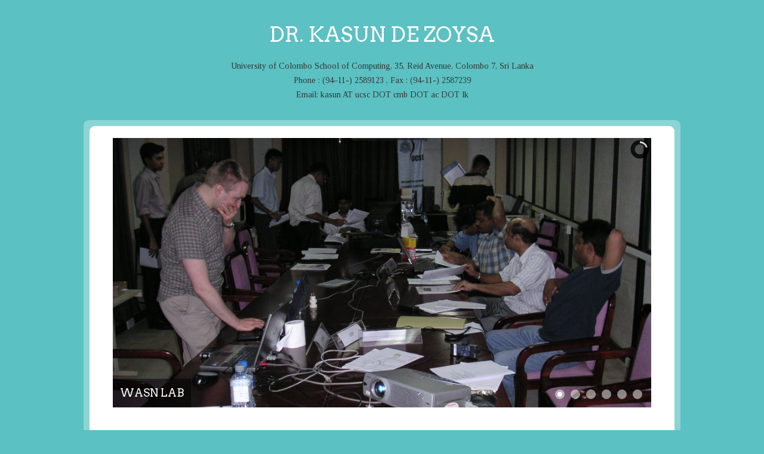

--- FILE ---
content_type: text/html; charset=UTF-8
request_url: http://kasun.scorelab.org/
body_size: 55414
content:
<!DOCTYPE html>
<html dir='ltr' lang='en-US' xmlns='http://www.w3.org/1999/xhtml' xmlns:b='http://www.google.com/2005/gml/b' xmlns:data='http://www.google.com/2005/gml/data' xmlns:expr='http://www.google.com/2005/gml/expr'>
<head>
<link href='https://www.blogger.com/static/v1/widgets/2944754296-widget_css_bundle.css' rel='stylesheet' type='text/css'/>
<meta charset='UTF-8'/>
<meta content='width=device-width, initial-scale = 1.0, maximum-scale=2.0, user-scalable=yes' name='viewport'/>
<meta content='text/html; charset=UTF-8' http-equiv='Content-Type'/>
<meta content='blogger' name='generator'/>
<link href='http://kasun.scorelab.org/favicon.ico' rel='icon' type='image/x-icon'/>
<link href='http://kasun.scorelab.org/' rel='canonical'/>
<link rel="alternate" type="application/atom+xml" title="Dr. Kasun De Zoysa - Atom" href="http://kasun.scorelab.org/feeds/posts/default" />
<link rel="alternate" type="application/rss+xml" title="Dr. Kasun De Zoysa - RSS" href="http://kasun.scorelab.org/feeds/posts/default?alt=rss" />
<link rel="service.post" type="application/atom+xml" title="Dr. Kasun De Zoysa - Atom" href="https://www.blogger.com/feeds/1380484190345852833/posts/default" />
<link rel="me" href="https://www.blogger.com/profile/04838684192262875400" />
<!--Can't find substitution for tag [blog.ieCssRetrofitLinks]-->
<meta content='http://kasun.scorelab.org/' property='og:url'/>
<meta content='Dr. Kasun De Zoysa' property='og:title'/>
<meta content='University of Colombo School of Computing, 35, Reid Avenue, Colombo 7, Sri Lanka&lt;br&gt;
Phone : (94–11-) 2589123 ,
Fax  : (94-11-) 2587239 &lt;br&gt;
Email: kasun AT ucsc DOT cmb DOT ac DOT lk' property='og:description'/>
<link href='https://fonts.googleapis.com/css?family=Arvo:400,400italic,700,700italic' rel='stylesheet' type='text/css'/>
<link href='https://fonts.googleapis.com/css?family=Tinos:400,400italic,700,700italic&subset=latin,latin-ext' rel='stylesheet' type='text/css'/>
<link href='https://maxcdn.bootstrapcdn.com/font-awesome/4.4.0/css/font-awesome.min.css' rel='stylesheet'/>
<title>Dr. Kasun De Zoysa</title>
<!--[if lt IE 9]> <script type="text/javascript"> //<![CDATA[ /* HTML5 Shiv v3.7.0 | @afarkas @jdalton @jon_neal @rem | MIT/GPL2 Licensed */ (function(l,f){function m(){var a=e.elements;return"string"==typeof a?a.split(" "):a}function i(a){var b=n[a[o]];b||(b={},h++,a[o]=h,n[h]=b);return b}function p(a,b,c){b||(b=f);if(g)return b.createElement(a);c||(c=i(b));b=c.cache[a]?c.cache[a].cloneNode():r.test(a)?(c.cache[a]=c.createElem(a)).cloneNode():c.createElem(a);return b.canHaveChildren&&!s.test(a)?c.frag.appendChild(b):b}function t(a,b){if(!b.cache)b.cache={},b.createElem=a.createElement,b.createFrag=a.createDocumentFragment,b.frag=b.createFrag(); a.createElement=function(c){return!e.shivMethods?b.createElem(c):p(c,a,b)};a.createDocumentFragment=Function("h,f","return function(){var n=f.cloneNode(),c=n.createElement;h.shivMethods&&("+m().join().replace(/[\w\-]+/g,function(a){b.createElem(a);b.frag.createElement(a);return'c("'+a+'")'})+");return n}")(e,b.frag)}function q(a){a||(a=f);var b=i(a);if(e.shivCSS&&!j&&!b.hasCSS){var c,d=a;c=d.createElement("p");d=d.getElementsByTagName("head")[0]||d.documentElement;c.innerHTML="x<style>article,aside,dialog,figcaption,figure,footer,header,hgroup,main,nav,section{display:block}mark{background:#FF0;color:#000}template{display:none}</style>"; c=d.insertBefore(c.lastChild,d.firstChild);b.hasCSS=!!c}g||t(a,b);return a}var k=l.html5||{},s=/^<|^(?:button|map|select|textarea|object|iframe|option|optgroup)$/i,r=/^(?:a|b|code|div|fieldset|h1|h2|h3|h4|h5|h6|i|label|li|ol|p|q|span|strong|style|table|tbody|td|th|tr|ul)$/i,j,o="_html5shiv",h=0,n={},g;(function(){try{var a=f.createElement("a");a.innerHTML="<xyz></xyz>";j="hidden"in a;var b;if(!(b=1==a.childNodes.length)){f.createElement("a");var c=f.createDocumentFragment();b="undefined"==typeof c.cloneNode|| "undefined"==typeof c.createDocumentFragment||"undefined"==typeof c.createElement}g=b}catch(d){g=j=!0}})();var e={elements:k.elements||"abbr article aside audio bdi canvas data datalist details dialog figcaption figure footer header hgroup main mark meter nav output progress section summary template time video",version:"3.7.0",shivCSS:!1!==k.shivCSS,supportsUnknownElements:g,shivMethods:!1!==k.shivMethods,type:"default",shivDocument:q,createElement:p,createDocumentFragment:function(a,b){a||(a=f); if(g)return a.createDocumentFragment();for(var b=b||i(a),c=b.frag.cloneNode(),d=0,e=m(),h=e.length;d<h;d++)c.createElement(e[d]);return c}};l.html5=e;q(f)})(this,document); //]]> </script> <![endif]-->
<style id='page-skin-1' type='text/css'><!--
/*
-----------------------------------------------
Template Name  : University
Author         : NewBloggerThemes.com
Author URL     : http://newbloggerthemes.com/
Theme URL      : http://newbloggerthemes.com/university-blogger-template/
Created Date   : Sunday, November 15, 2015
License        : GNU GPL
This template is free for both personal and commercial use, But to satisfy the 'attribution' clause of the license, you are required to keep the footer links intact which provides due credit to its authors.
----------------------------------------------- */
body#layout ul{list-style-type:none;list-style:none}
body#layout ul li{list-style-type:none;list-style:none}
body#layout #headerbwrap {height:auto;}
body#layout #content {}
body#layout #contentnbt {float:none;max-width:100%;}
body#layout #rightbarnbt {float:none;}
body#layout #rightbarnbt .widget {float:none;}
body#layout #mainmenunbt {display:none;}
body#layout #slidecontainer {display:none;}
body#layout #servicesnbt {display:none;}
body#layout .widget_searchnbt {display:none;}
/* Variable definitions
====================
*/
/* Use this with templates/template-twocol.html */
.section,.widget{margin:0;padding:0;}
/* misc */
.entry-content img,
.widget img {
max-width: 100%; /* Fluid images for posts, comments, and widgets */
}
img.size-full,
img.size-large,
img.header-image,
img.wp-post-image,
img {
max-width: 100%;
height: auto; /* Make sure images with WordPress-added height and width attributes are scaled correctly */
}
* Make sure videos and embeds fit their containers */
embed,
iframe,
object,
video {
max-width: 100%;
}
.entry-content .twitter-tweet-rendered {
max-width: 100% !important; /* Override the Twitter embed fixed width */
}
/* Images */
.size-auto,.size-full,.size-large,.size-medium,.size-thumbnail{max-width:100%;height:auto;}
.entry-content pre{border:1px solid #ededed;color:#666;font-size:12px;font-size:0.857142857rem;line-height:1.714285714;margin:24px 0;margin:1.714285714rem 0;overflow:auto;padding:24px;padding:1.714285714rem;}
.entry-content table{border-bottom:1px solid #ededed;color:#757575;font-size:12px;font-size:0.857142857rem;line-height:2;margin:0 0 24px;margin:0 0 1.714285714rem;width:100%;}
.entry-content dl{margin:0 24px;margin:0 1.714285714rem;}
.entry-content dt{font-weight:bold;line-height:1.714285714;}
.entry-content dd{line-height:1.714285714;margin-bottom:24px;margin-bottom:1.714285714rem;}
.entry-content table caption{font-size:16px;font-size:1.142857143rem;margin:24px 0;margin:1.714285714rem 0;}
.entry-content td{border-top:1px solid #ededed;padding:6px 10px 6px 0;}
p{margin-top:6px;}
ol{margin:10px;padding:0;}
ul{margin:5px;padding:0;}
/**************************
*
*	GENERAL
*
**************************/
#slidecontainer{width:92%;height:auto;float:left;clear:left;margin-left:4%;margin-top:0;}
.camera_wrap a,.camera_wrap img,.camera_wrap ol,.camera_wrap ul,.camera_wrap li,.camera_wrap table,.camera_wrap tbody,.camera_wrap tfoot,.camera_wrap thead,.camera_wrap tr,.camera_wrap th,.camera_wrap td
.camera_thumbs_wrap a,.camera_thumbs_wrap img,.camera_thumbs_wrap ol,.camera_thumbs_wrap ul,.camera_thumbs_wrap li,.camera_thumbs_wrap table,.camera_thumbs_wrap tbody,.camera_thumbs_wrap tfoot,.camera_thumbs_wrap thead,.camera_thumbs_wrap tr,.camera_thumbs_wrap th,.camera_thumbs_wrap td{background:none;border:0;font:inherit;font-size:100%;margin:0;padding:0;vertical-align:baseline;list-style:none;}
.camera_wrap{display:none;float:left;position:relative;z-index:0;margin-bottom:0!important;}
.camera_wrap img{max-width:none!important;}
.camera_fakehover{height:100%;min-height:60px;position:relative;width:100%;z-index:1;}
.camera_wrap{width:100%;}
.camera_src{display:none;}
.cameraCont,.cameraContents{height:100%;position:relative;width:100%;z-index:1;}
.cameraSlide{bottom:0;left:0;position:absolute;right:0;top:0;width:100%;}
.cameraContent{bottom:0;display:none;left:0;position:absolute;right:0;top:0;width:100%;}
.camera_target{bottom:0;height:100%;left:0;overflow:hidden;position:absolute;right:0;text-align:left;top:0;width:100%;z-index:0;}
.camera_overlayer{bottom:0;height:100%;left:0;overflow:hidden;position:absolute;right:0;top:0;width:100%;z-index:0;}
.camera_target_content{bottom:0;left:0;overflow:hidden;position:absolute;right:0;top:0;z-index:2;}
.camera_target_content .camera_link{display:block;height:100%;text-decoration:none;}
.camera_loader{background:#fff url (https://blogger.googleusercontent.com/img/b/R29vZ2xl/AVvXsEiFiodt-0C5FVQIqiYHPRVpBsF65SxRP5mUY5HrVFuVFTarBxOHp2fH06YVaV1z97HXsL5XUbsZHzHDRDhvPJPf7cmT5xRLF0S7GPw_CrP8RIAvHf-oE8hebVFMUqKlsRpf_BztRG2dMtca/s0/camera-loader.gif) no-repeat center;background:rgba(255,255,255,0.5) url(https://blogger.googleusercontent.com/img/b/R29vZ2xl/AVvXsEiFiodt-0C5FVQIqiYHPRVpBsF65SxRP5mUY5HrVFuVFTarBxOHp2fH06YVaV1z97HXsL5XUbsZHzHDRDhvPJPf7cmT5xRLF0S7GPw_CrP8RIAvHf-oE8hebVFMUqKlsRpf_BztRG2dMtca/s0/camera-loader.gif) no-repeat center;border:1px solid #ffffff;-webkit-border-radius:18px;-moz-border-radius:18px;border-radius:18px;height:36px;left:50%;overflow:hidden;position:absolute;margin:-18px 0 0 -18px;top:50%;width:36px;z-index:3;}
.camera_bar{bottom:0;left:0;overflow:hidden;position:absolute;right:0;top:0;z-index:3;}
.camera_thumbs_wrap.camera_left .camera_bar,.camera_thumbs_wrap.camera_right .camera_bar{height:100%;position:absolute;width:auto;}
.camera_thumbs_wrap.camera_bottom .camera_bar,.camera_thumbs_wrap.camera_top .camera_bar{height:auto;position:absolute;width:100%;}
.camera_nav_cont{height:65px;overflow:hidden;position:absolute;right:9px;top:15px;width:120px;z-index:4;}
.camera_caption{bottom:0;display:block;position:absolute;width:100%;}
.camera_caption > div{padding:10px 20px;}
.camerarelative{overflow:hidden;position:relative;}
.imgFake{cursor:pointer;}
.camera_prevThumbs{bottom:4px;cursor:pointer;left:0;position:absolute;top:4px;visibility:hidden;width:30px;z-index:10;}
.camera_prevThumbs div{display:block;height:40px;margin-top:-20px;position:absolute;top:50%;width:30px;}
.camera_nextThumbs{bottom:4px;cursor:pointer;position:absolute;right:0;top:4px;visibility:hidden;width:30px;z-index:10;}
.camera_nextThumbs div{display:block;height:40px;margin-top:-20px;position:absolute;top:50%;width:30px;}
.camera_command_wrap .hideNav{display:none;}
.camera_command_wrap{left:0;position:relative;right:0;z-index:4;}
.camera_pag{margin-top:-50px;}
.camera_wrap .camera_pag .camera_pag_ul{list-style:none;margin:0;padding:0;text-align:right;margin-right:10px;}
.camera_wrap .camera_pag .camera_pag_ul li{-webkit-border-radius:8px;-moz-border-radius:8px;border-radius:8px;cursor:pointer;display:inline-block;height:16px;margin:20px 5px;position:relative;text-align:left;text-indent:-9999px;width:16px;}
.camera_commands_emboss .camera_pag .camera_pag_ul li{-moz-box-shadow:0 1px 0 rgba(255,255,255,1),inset 0 1px 1px rgba(0,0,0,0.2);-webkit-box-shadow:0 1px 0 rgba(255,255,255,1),inset 0 1px 1px rgba(0,0,0,0.2);box-shadow:0 1px 0 rgba(255,255,255,1),inset 0 1px 1px rgba(0,0,0,0.2);}
.camera_wrap .camera_pag .camera_pag_ul li > span{-webkit-border-radius:5px;-moz-border-radius:5px;border-radius:5px;height:8px;left:4px;overflow:hidden;position:absolute;top:4px;width:8px;}
.camera_commands_emboss .camera_pag .camera_pag_ul li:hover > span{-moz-box-shadow:0 1px 0 rgba(255,255,255,1),inset 0 1px 1px rgba(0,0,0,0.2);-webkit-box-shadow:0 1px 0 rgba(255,255,255,1),inset 0 1px 1px rgba(0,0,0,0.2);box-shadow:0 1px 0 rgba(255,255,255,1),inset 0 1px 1px rgba(0,0,0,0.2);}
.camera_wrap .camera_pag .camera_pag_ul li.cameracurrent > span{-moz-box-shadow:0;-webkit-box-shadow:0;box-shadow:0;}
.camera_pag_ul li img{display:none;position:absolute;}
.camera_pag_ul .thumb_arrow{border-left:4px solid transparent;border-right:4px solid transparent;border-top:4px solid;top:0;left:50%;margin-left:-4px;position:absolute;}
.camera_prev,.camera_next,.camera_commands{cursor:pointer;height:40px;margin-top:-20px;position:absolute;top:50%;width:40px;z-index:2;}
.camera_prev{left:0;text-align:center;}
.camera_prev > span{display:block;height:40px;width:40px;}
.camera_prev:before{display:inline-block;-webkit-font-smoothing:antialiased;font:normal 32px/1 'FontAwesome';line-height:40px;content:'\f177';color:#333;}
.camera_next{right:0;text-align:center;}
.camera_next > span{display:block;height:40px;width:40px;}
.camera_next:before{display:inline-block;-webkit-font-smoothing:antialiased;font:normal 32px/1 'FontAwesome';line-height:40px;content:'\f178';color:#333;}
.camera_commands{right:41px;}
.camera_commands > .camera_play{height:40px;width:40px;}
.camera_commands > .camera_stop{display:block;height:40px;width:40px;}
.camera_wrap .camera_pag .camera_pag_ul li{-webkit-border-radius:8px;-moz-border-radius:8px;border-radius:8px;cursor:pointer;display:inline-block;height:16px;margin:20px 5px;position:relative;text-indent:-9999px;width:16px;}
.camera_thumbs_cont{-webkit-border-bottom-right-radius:4px;-webkit-border-bottom-left-radius:4px;-moz-border-radius-bottomright:4px;-moz-border-radius-bottomleft:4px;border-bottom-right-radius:4px;border-bottom-left-radius:4px;overflow:hidden;position:relative;width:100%;}
.camera_commands_emboss .camera_thumbs_cont{-moz-box-shadow:0 1px 0 rgba(255,255,255,1),inset 0 1px 1px rgba(0,0,0,0.2);-webkit-box-shadow:0 1px 0 rgba(255,255,255,1),inset 0 1px 1px rgba(0,0,0,0.2);box-shadow:0 1px 0 rgba(255,255,255,1),inset 0 1px 1px rgba(0,0,0,0.2);}
.camera_thumbs_cont > div{float:left;width:100%;}
.camera_thumbs_cont ul{overflow:hidden;padding:3px 4px 8px;position:relative;text-align:center;}
.camera_thumbs_cont ul li{display:inline;padding:0 4px;}
.camera_thumbs_cont ul li > img{border:1px solid;cursor:pointer;margin-top:5px;vertical-align:bottom;}
.camera_clear{display:block;clear:both;}
.showIt{display:none;}
.camera_clear{clear:both;display:block;height:1px;margin:-1px 0 25px;position:relative;}
.camera_caption{bottom:0;}
.camera_caption > div{background:#000;background:rgba(0,0,0,0.8);}
.camera_effected{font-size:18px;color:#fff;background:#000;background:rgba(0,0,0,0.5);display:inline-block;padding:12px;position:absolute;bottom:0;font-family:'Arvo',arial,helvetica,sans-serif;font-weight:400;}
.camera_wrap .camera_pag .camera_pag_ul li{background:#fff;}
.camera_wrap .camera_pag .camera_pag_ul li:hover > span{background:#fff;}
.camera_wrap .camera_pag .camera_pag_ul li.cameracurrent > span{background:#fff;}
.camera_pag_ul li img{border:4px solid #e6e6e6;-moz-box-shadow:0 3px 6px rgba(0,0,0,.5);-webkit-box-shadow:0 3px 6px rgba(0,0,0,.5);box-shadow:0 3px 6px rgba(0,0,0,.5);}
.camera_pag_ul .thumb_arrow{border-top-color:#e6e6e6;}
.camera_prevThumbs,.camera_nextThumbs,.camera_prev,.camera_next,.camera_commands,.camera_thumbs_cont{background:#fff;background:rgba(255,255,255,0.5);}
.camera_wrap .camera_pag .camera_pag_ul li{background:#fff;background:rgba(255,255,255,0.5);}
.camera_thumbs_cont ul li > img{border-color:1px solid #000;}
body,html{height:100%;min-height:100%;}
body{background:#5bc1c3;color:#333;font-family:'Tinos',arial,helvetica,tahoma,sans-serif;font-size:14px;font-weight:300;margin:0;padding:0;line-height:175%;-webkit-font-smoothing:antialiased;-moz-osx-font-smoothing:grayscale;}
h1{font-size:26px;color:#000;margin-top:20px;text-transform:none;font-family:'Arvo',arial,helvetica,sans-serif;font-weight:400;}
h2{color:#000;margin:0;padding:0;margin-top:20px;text-transform:none;font-weight:400;font-size:22px;font-family:'Arvo',arial,helvetica,sans-serif;}
h3{color:#000;margin:0;padding:0;margin-top:20px;text-transform:none;font-weight:400;font-size:20px;font-family:'Arvo',arial,helvetica,sans-serif;}
h4{color:#000;margin:0;padding:0;margin-top:20px;text-transform:none;font-weight:400;font-size:16px;font-family:'Arvo',arial,helvetica,sans-serif;}
h5{color:#000;margin:0;padding:0;margin-top:20px;text-transform:none;font-weight:400;font-size:12px;font-family:'Arvo',arial,helvetica,sans-serif;}
p{margin-top:6px;}
img{border:none;padding:0;}
img a{border:none;}
img.left{float:left;border:none;padding:6px 0 0 0;}
img.right{float:right;border:none;padding:0 0 0 6px;}
blockquote{border-left:1px solid #ccc;margin:15px;padding:0 12px 0 12px;font-style:italic;}
code{font-family:"Courier New",Courier,monospace;}
/* links */
a{color:#333;text-decoration:underline;}
a:hover{text-decoration:none;}
/* container */
#containernbt{width:100%;float:left;clear:left;overflow:hidden;}
#outerwrappernbt{max-width:1000px;margin:0 auto;padding-left:25px;padding-right:25px;}
#wrappernbt{width:100%;float:left;clear:left;margin-top:30px;background-color:#fff;background-color:rgba(255,255,255,.3);-webkit-border-radius:9px;-moz-border-radius:9px;-ms-border-radius:9px;-o-border-radius:9px;border-radius:9px;}
#inwrappernbt{width:98%;float:left;clear:left;background:#fff;margin:1%;-webkit-border-radius:9px;-moz-border-radius:9px;-ms-border-radius:9px;-o-border-radius:9px;border-radius:9px;}
/* header */
#headernbt{width:100%;float:left;clear:left;}
#logonbt{width:100%;float:left;margin-top:40px;text-align:center;}
#logonbt a{color:#a3978e;text-decoration:none;}
#logonbt h1 a,#logonbt h1{font-weight:300;font-size:35px;color:#fff;text-transform:uppercase;text-decoration:none;font-family:'Arvo',arial,helvetica,sans-serif;line-height:36px;margin-top:0;text-align:center;}
#site-descriptionnbt{color:#fff;margin:0;padding:0;font-family:'Arvo',arial,helvetica,sans-serif;font-weight:300;font-size:16px;}
/* Main Menu */
#mainmenunbt {
width: 92%;
float: left;
clear: left;
margin-left: 4%;
margin-top: 20px;
border-bottom: solid 2px #F6C934;
*width: 916px; /* IE7 only hack */
}
.homenbt #mainmenunbt {
border-bottom: none;
}
.sf-menu, .sf-menu * {
margin: 0;
padding: 0;
list-style: none;
}
.sf-menu li {
position: relative;
z-index: 999;
}
.sf-menu ul {
position: absolute;
display: none;
top: 100%;
left: 0;
z-index: 99;
}
.sf-menu > li {
float: left;
}
.sf-menu li:hover > ul,
.sf-menu li.sfHover > ul {
display: block;
}
.sf-menu a {
display: block;
position: relative;
}
.sf-menu ul ul {
top: 0;
left: 100%;
}
/* Centre the Menu */
.sf-menu {
float: left;
position: relative;
left: 50%;
}
.sf-menu ul li {
left: 0%;
}
.sf-menu li {
left: -50%;
}
/*** Menu Styling ***/
.sf-menu {
float: left;
margin-bottom: 1em;
}
.sf-menu ul {
box-shadow: 2px 2px 6px rgba(0,0,0,.2);
min-width: 12em; /* allow long menu items to determine submenu width */
*width: 12em; /* no auto sub width for IE7, see white-space comment below */
}
.sf-menu a {
padding: 7px 15px;
text-decoration: none;
zoom: 1; /* IE7 */
font-size: 14px;
font-family: 'Arvo', arial, helvetica, sans-serif;
text-transform: uppercase;
color: #000;
font-weight: 400;
}
.sf-menu a:hover,
.sf-menu li.current-menu-item a {
color: #5DC5C7;
}
.sf-menu li {
white-space: nowrap; /* no need for Supersubs plugin */
*white-space: normal; /* ...unless you support IE7 (let it wrap) */
-webkit-transition: background .2s;
transition: background .2s;
}
.sf-menu ul li {
background: #fff;
}
.sf-menu ul ul li {
background: #fff;
}
.sf-menu ul li a,
.sf-menu ul ul li a {
color: #666;
font-size: 13px;
text-transform: none;
line-height: 160%;
}
.sf-menu li:hover,
.sf-menu li.sfHover {
/* only transition out, not in */
-webkit-transition: none;
transition: none;
}
/*** arrows (for all except IE7) **/
.sf-arrows .sf-with-ul {
padding-right: 2.5em;
*padding-right: 1em; /* no CSS arrows for IE7 (lack pseudo-elements) */
}
/* styling for both css and generated arrows */
.sf-arrows .sf-with-ul:after {
content: '';
position: absolute;
top: 50%;
right: 1em;
margin-top: -3px;
height: 0;
width: 0;
/* order of following 3 rules important for fallbacks to work */
border: 5px solid transparent;
border-top-color: #a3978e; /* edit this to suit design (no rgba in IE8) */
border-top-color: rgba(163,151,142,.5);
}
.sf-arrows > li > .sf-with-ul:focus:after,
.sf-arrows > li:hover > .sf-with-ul:after,
.sf-arrows > .sfHover > .sf-with-ul:after {
border-top-color: #333; /* IE8 fallback colour */
}
/* styling for right-facing arrows */
.sf-arrows ul .sf-with-ul:after {
margin-top: -5px;
margin-right: -3px;
border-color: transparent;
border-left-color: #a3978e; /* edit this to suit design (no rgba in IE8) */
border-left-color: rgba(163,151,142,.5);
}
.sf-arrows ul li > .sf-with-ul:focus:after,
.sf-arrows ul li:hover > .sf-with-ul:after,
.sf-arrows ul .sfHover > .sf-with-ul:after {
border-left-color: #333;
}
.select-menu {display: none;}
/* search */
#searchbox {
width: 200px;
float: right;
margin: 0;
padding: 0;
height: 60px;
}
#searchformnbt {
width: 100%;
}
#searchformnbt input#snbt {
width: 190px;
padding-left: 5px;
background: none;
border: none;
height: 30px;
margin-top: 10px;
background: #fff;
border: solid 1px #fff;
font-family: 'Tinos', arial, helvetica;
font-weight: 400;
color: #666;
}
#contentnbt #searchformnbt input#snbt {
border: solid 1px #eaeaea;
}
input#snbt:focus {
outline:none;
}
#searchformnbt input#searchsubmitnbt {
display: none;
}
#headernbt h2 {
display: none;
}
/* Featured Posts Template */
#servicesnbt {
width: 100%;
float: left;
clear: left;
margin-top: 20px;
}
.servicespostnbt {
width: 28%;
float: left;
margin: 0;
margin-left: 4%;
padding-bottom: 40px;
-webkit-transition: all 3s ease;
-moz-transition: all 3s ease;
-o-transition: all 3s ease;
-ms-transition: all 3s ease;
transition: all 3s ease;
}
.servicespostnbt h2.entry-title a,
.servicespostnbt h2.entry-title {
font-weight: 400;
color: #000;
font-size: 16px;
margin-top: 20px;
margin-bottom: 15px;
padding: 0;
text-transform: uppercase;
}
/* Content Section */
#contentwrappernbt {
width: 92%;
float: left;
clear: left;
margin-left: 4%;
padding-top: 40px;
border-top: solid 2px #F6C934;
}
.homenbt #contentwrappernbt {
border-top: solid 2px #eaeaea;
}
#contentnbt {
max-width: 630px;
float: left;
margin-bottom: 40px;
}
#contentfull {
width: 100%;
float: left;
margin-bottom: 40px;
}
/* content */
.post {
margin:0;
padding:0;
width: 100%;
/*float: left;*/
clear: left;
margin-bottom: 30px;
}
.entry-content {
}
h1.entry-title,
h2.entry-title {
margin:0;
padding: 0;
font-weight: 400;
color: #000;
text-transform: uppercase;
font-size: 16px;
margin-top: 5px;
}
h2.entry-title a {
text-decoration: none;
color: #000;
font-size: 16px;
line-height: 120%;
}
h2.entry-title {
margin-bottom: 10px;
padding-bottom: 0;
}
h2.pagetitle {
display: none;
}
.post ul {}
.post li {
margin-left: 15px;
}
.entry-content p {
margin: 8px 0;
}
.belowpostnbt {
width: 100%;
float: left;
clear: both;
height: 50px;
}
.postdatenbt {
font-weight: 400;
color: #F6C934;
font-family: 'Arvo', arial, helvetica, sans-serif;
font-size: 14px;
text-transform: none;
text-decoration: none;
width: 100%;
float: left;
}
.more-linkwrapnbt {
float:right;
}
a.more-linknbt {
font-size: 14px;
color: #333;
text-decoration: none;
padding: 6px 22px;
border: solid 2px #4AB8BA;
margin-top: 10px;
float: left;
display: block;
-webkit-transition: all 0.3s ease;
-moz-transition:    all 0.3s ease;
-ms-transition:     all 0.3s ease;
-o-transition:      all 0.3s ease;
-webkit-border-radius: 3px;
-moz-border-radius: 3px;
-ms-border-radius: 3px;
-o-border-radius: 3px;
border-radius: 3px;
}
a.more-linknbt:hover {
color: #fff;
background: #4AB8BA;
}
ol {
margin: 10px;
}
ul {
margin: 5px;
}
/* Right Sidebar*/
#rightbarnbt {
width: 240px;
float: right;
margin-left: 20px;
font-size: 14px;
margin-bottom: 40px;
margin-top: 10px;
}
#rightbarnbt .widget {
width: 200px;
padding: 20px;
background: #eaeaea;
margin-bottom: 30px;
float: left;
clear: left;
-webkit-border-radius: 4px;
-moz-border-radius: 4px;
-ms-border-radius: 4px;
-o-border-radius: 4px;
border-radius: 4px;
}
#rightbarnbt h2 {
font-weight: 400;
font-size: 16px;
color: #63C2C3;
margin-top: 0;
margin-bottom: 10px;
text-transform: uppercase;
}
#rightbarnbt ul {
padding: 0;
margin: 0;
width: 100%;
float: left;
clear: left;
}
#rightbarnbt ul li {
padding-top: 5px;
padding-bottom: 5px;
list-style: none;
margin-top: 2px;
}
#rightbarnbt ul li ul li {
border: none;
list-style: none;
margin-left: 0;
margin-top: 2px;
float: left;
clear: left;
}
#rightbarnbt ul li a {
border: none;
text-decoration: none;
-webkit-border-radius: 3px;
-moz-border-radius: 3px;
border-radius: 3px;
padding: 0;
color: #333;
}
#rightbarnbt ul li a:hover {
text-decoration: underline;
}
#rightbarnbt a {
text-decoration: underline;
}
#rightbarnbt a:hover {
border: none;
text-decoration: none;
}
cite {
font-family: arial, verdana, tahoma;
font-size: 9pt;
font-weight: bold;
font-style: normal;
}
cite a {
color: #666;
text-decoration: none;
border-bottom: 1px dotted #666;
}
/* footer */
#footernbt {
float: left;
clear: left;
width: 100%;
margin: 0;
padding-bottom: 40px;
font-size: 13px;
line-height: 150%;
}
#copyinfonbt {
width: 100%;
float: left;
clear: left;
text-align: center;
text-decoration: none;
font-size: 14px;
font-weight: 400;
margin-top: 8px;
margin-bottom: 50px;
font-family: 'Arvo', arial, helvetica, sans-serif;
color: #fff;
text-transform: uppercase;
}
#copyinfonbt a {
text-decoration: none;
color: #fff;
}
#socializenbt {
width: 100%;
float: left;
clear: left;
text-align: center;
margin-top: 40px;
margin-bottom: 20px;
display:none
}
a.socialiconnbt {
width: 50px;
height: 50px;
text-align: center;
margin-right: 5px;
margin-left: 5px;
margin-bottom: 5px;
color: #fff;
display: inline-block;
background-color: rgba(255,255,255,.3);
-webkit-transition: all 0.3s ease;
-moz-transition:    all 0.3s ease;
-ms-transition:     all 0.3s ease;
-o-transition:      all 0.3s ease;
-webkit-border-radius: 50%;
-moz-border-radius: 50%;
-ms-border-radius: 50%;
-o-border-radius: 50%;
border-radius: 50%;
text-decoration: none;
}
a.socialiconnbt:hover {
color: #F6C934;
}
a.socialiconnbt:before {
display: inline-block;
-webkit-font-smoothing: antialiased;
font: normal 16px/1 'FontAwesome';
line-height: 50px;
}
a.twittericon:before {
content: '\f099';
}
a.facebookicon:before {
content: '\f09a';
}
a.linkedinicon:before {
content: '\f0e1';
}
a.dribbleicon:before {
content: '\f17d';
}
a.pinteresticon:before {
content: '\f0d2';
}
a.flickricon:before {
content: '\f16e';
}
a.vimeoicon:before {
content: '\f194';
}
a.youtubeicon:before {
content: '\f167';
}
a.tumblricon:before {
content: '\f173';
}
a.instagramicon:before {
content: '\f16d';
}
a.googleplusicon:before {
content: '\f0d5';
}
a.rssfeedicon:before {
content: '\f09e';
}
.menu-primary-responsive-container{display: none;margin: 0 0 15px;}
.menu-primary-responsive{width: 100%;padding: 5px;border: 1px solid #ddd;}
@media only screen and (max-width: 480px), screen and (max-device-width: 480px), screen and (max-width: 600px)  {
html{-webkit-text-size-adjust:none;}
body{text-align:justify;}
.sf-menu{display:none;left:0;}
.mnav{float:left;width:100%;margin-top:0;margin-bottom:20px;}
.camera_effected{font-size:15px;}
.servicespostnbt{margin:0 auto;float:none;clear:none;margin-bottom:30px;width:90%;margin-left:5%;}
#rightbarnbt{float:left;clear:left;margin-left:0;width:100%;margin-bottom:25px;margin-top:12px;}
#rightbarnbt .widget{width:90%;padding:4.5%;}
#contentnbt{width:100%;}
.more-linkwrapnbt {float:none;}
.menu-nbt-menu-container {display: none;}
.menu-primary-responsive-container{display: block;}
}
h2.date-header{margin:10px 0;display:none;}
.main .widget{margin:0 0 5px;padding:0 0 2px;}
.main .Blog{border-bottom-width:0;}
#header .description{;}
#comments{padding:10px;margin-bottom:20px;}
#comments h4{font-size:22px;margin-bottom:10px;}
.deleted-comment{font-style:italic;color:gray;}
#blog-pager-newer-link{float:left;}
#blog-pager-older-link{float:right;}
#blog-pager{text-align:center;padding:5px;margin:10px 0;}
.feed-links{clear:both;}
.comment-form{}
#navbar-iframe{height:0;visibility:hidden;display:none;}
.author-profile{background:#f6f6f6;border:1px solid #eee;margin:10px 0 10px 0;padding:8px;overflow:hidden;}
.author-profile img{border:1px solid #ddd;float:left;margin-right:10px;}
.post-iconspbt{margin:5px 0 0 0;padding:0;}
.post-locationpbt{margin:5px 0;padding:0;}
.related-postbwrap{margin:10px auto 0;}
.related-postbwrap h4{font-weight:bold;margin:0 0 .5em;}
.related-post-style-2,.related-post-style-2 li{list-style:none;margin:0;padding:0;}
.related-post-style-2 li{border-top:1px solid #eee;overflow:hidden;padding:10px 0;}
.related-post-style-2 li:first-child{border-top:none;}
.related-post-style-2 .related-post-item-thumbnail{width:80px;height:80px;max-width:none;max-height:none;background-color:transparent;border:none;float:left;margin:2px 10px 0 0;padding:0;}
.related-post-style-2 .related-post-item-title{font-weight:bold;font-size:100%;}
.related-post-style-2 .related-post-item-summary{display:block;}
.related-post-style-3,.related-post-style-3 li{margin:0;padding:0;list-style:none;word-wrap:break-word;overflow:hidden;}
.related-post-style-3 .related-post-item{display:block;float:left;width:100px;height:auto;padding:10px;border-left:0 solid #eee;margin-bottom:-989px;padding-bottom:999px;}
.related-post-style-3 .related-post-item:first-child{border-left:none;}
.related-post-style-3 .related-post-item-thumbnail{display:block;margin:0 0 10px;width:100px;height:auto;max-width:100%;max-height:none;background-color:transparent;border:none;padding:0;}
.related-post-style-3 .related-post-item-title{font-weight:normal;text-decoration:none;}
.pbtsharethisbutt{overflow:hidden;padding:10px 0 5px;margin:0;}
.pbtsharethisbutt ul{list-style:none;list-style-type:none;margin:0;padding:0;}
.pbtsharethisbutt ul li{float:left;margin:0;padding:0;}
.pbtsharethisbutt ul li a{padding:0 10px;display:inline-block;text-decoration:none;}
.pbtsharethisbutt ul li a:hover{;}
.separator a[style="margin-left: 1em; margin-right: 1em;"] {margin-left: auto!important;margin-right: auto!important;}
.separator a[style="clear: left; float: left; margin-bottom: 1em; margin-right: 1em;"] {clear: none !important; float: none !important; margin-bottom: 0em !important; margin-right: 0em !important;}
.separator a[style="clear: left; float: left; margin-bottom: 1em; margin-right: 1em;"] img {float: left !important; margin: 0px 10px 10px 0px;}
.separator a[style="clear: right; float: right; margin-bottom: 1em; margin-left: 1em;"] {clear: none !important; float: none !important; margin-bottom: 0em !important; margin-left: 0em !important;}
.separator a[style="clear: right; float: right; margin-bottom: 1em; margin-left: 1em;"] img {float: right !important; margin: 0px 0px 10px 10px;}
.PopularPosts .widget-content ul li{padding:6px 0;}
.reaction-buttons table{border:none;margin-bottom:5px;}
.reaction-buttons table,.reaction-buttons td{border:none!important;}
.pbtthumbimg{float:left;margin:0 10px 5px 0;padding:4px;border:0 solid #eee;background:none;width:200px;height:auto;}
.entry-metanbt{margin:0 0 12px;}
.entry-metanbt a{text-decoration:none;}
.screen-reader-text{position:absolute!important;height:1px;width:1px;overflow:hidden;clip:rect(1px 1px 1px 1px);clip:rect(1px,1px,1px,1px);clip-path:polygon(0px 0,0px 0,0px 0,0px 0);}
.widget_searchnbt{padding-top:5px!important;padding-bottom:15px!important;margin-bottom:15px!important;}
.status-msg-wrap{font-size:110%;width:90%;margin:10px auto 20px;position:relative;}

--></style>
<script src='https://ajax.googleapis.com/ajax/libs/jquery/1.11.3/jquery.min.js' type='text/javascript'></script>
<script type='text/javascript'>
//<![CDATA[

/*! jQuery Migrate v1.2.1 | (c) 2005, 2013 jQuery Foundation, Inc. and other contributors | jquery.org/license */
jQuery.migrateMute===void 0&&(jQuery.migrateMute=!0),function(e,t,n){function r(n){var r=t.console;i[n]||(i[n]=!0,e.migrateWarnings.push(n),r&&r.warn&&!e.migrateMute&&(r.warn("JQMIGRATE: "+n),e.migrateTrace&&r.trace&&r.trace()))}function a(t,a,i,o){if(Object.defineProperty)try{return Object.defineProperty(t,a,{configurable:!0,enumerable:!0,get:function(){return r(o),i},set:function(e){r(o),i=e}}),n}catch(s){}e._definePropertyBroken=!0,t[a]=i}var i={};e.migrateWarnings=[],!e.migrateMute&&t.console&&t.console.log&&t.console.log("JQMIGRATE: Logging is active"),e.migrateTrace===n&&(e.migrateTrace=!0),e.migrateReset=function(){i={},e.migrateWarnings.length=0},"BackCompat"===document.compatMode&&r("jQuery is not compatible with Quirks Mode");var o=e("<input/>",{size:1}).attr("size")&&e.attrFn,s=e.attr,u=e.attrHooks.value&&e.attrHooks.value.get||function(){return null},c=e.attrHooks.value&&e.attrHooks.value.set||function(){return n},l=/^(?:input|button)$/i,d=/^[238]$/,p=/^(?:autofocus|autoplay|async|checked|controls|defer|disabled|hidden|loop|multiple|open|readonly|required|scoped|selected)$/i,f=/^(?:checked|selected)$/i;a(e,"attrFn",o||{},"jQuery.attrFn is deprecated"),e.attr=function(t,a,i,u){var c=a.toLowerCase(),g=t&&t.nodeType;return u&&(4>s.length&&r("jQuery.fn.attr( props, pass ) is deprecated"),t&&!d.test(g)&&(o?a in o:e.isFunction(e.fn[a])))?e(t)[a](i):("type"===a&&i!==n&&l.test(t.nodeName)&&t.parentNode&&r("Can't change the 'type' of an input or button in IE 6/7/8"),!e.attrHooks[c]&&p.test(c)&&(e.attrHooks[c]={get:function(t,r){var a,i=e.prop(t,r);return i===!0||"boolean"!=typeof i&&(a=t.getAttributeNode(r))&&a.nodeValue!==!1?r.toLowerCase():n},set:function(t,n,r){var a;return n===!1?e.removeAttr(t,r):(a=e.propFix[r]||r,a in t&&(t[a]=!0),t.setAttribute(r,r.toLowerCase())),r}},f.test(c)&&r("jQuery.fn.attr('"+c+"') may use property instead of attribute")),s.call(e,t,a,i))},e.attrHooks.value={get:function(e,t){var n=(e.nodeName||"").toLowerCase();return"button"===n?u.apply(this,arguments):("input"!==n&&"option"!==n&&r("jQuery.fn.attr('value') no longer gets properties"),t in e?e.value:null)},set:function(e,t){var a=(e.nodeName||"").toLowerCase();return"button"===a?c.apply(this,arguments):("input"!==a&&"option"!==a&&r("jQuery.fn.attr('value', val) no longer sets properties"),e.value=t,n)}};var g,h,v=e.fn.init,m=e.parseJSON,y=/^([^<]*)(<[\w\W]+>)([^>]*)$/;e.fn.init=function(t,n,a){var i;return t&&"string"==typeof t&&!e.isPlainObject(n)&&(i=y.exec(e.trim(t)))&&i[0]&&("<"!==t.charAt(0)&&r("$(html) HTML strings must start with '<' character"),i[3]&&r("$(html) HTML text after last tag is ignored"),"#"===i[0].charAt(0)&&(r("HTML string cannot start with a '#' character"),e.error("JQMIGRATE: Invalid selector string (XSS)")),n&&n.context&&(n=n.context),e.parseHTML)?v.call(this,e.parseHTML(i[2],n,!0),n,a):v.apply(this,arguments)},e.fn.init.prototype=e.fn,e.parseJSON=function(e){return e||null===e?m.apply(this,arguments):(r("jQuery.parseJSON requires a valid JSON string"),null)},e.uaMatch=function(e){e=e.toLowerCase();var t=/(chrome)[ \/]([\w.]+)/.exec(e)||/(webkit)[ \/]([\w.]+)/.exec(e)||/(opera)(?:.*version|)[ \/]([\w.]+)/.exec(e)||/(msie) ([\w.]+)/.exec(e)||0>e.indexOf("compatible")&&/(mozilla)(?:.*? rv:([\w.]+)|)/.exec(e)||[];return{browser:t[1]||"",version:t[2]||"0"}},e.browser||(g=e.uaMatch(navigator.userAgent),h={},g.browser&&(h[g.browser]=!0,h.version=g.version),h.chrome?h.webkit=!0:h.webkit&&(h.safari=!0),e.browser=h),a(e,"browser",e.browser,"jQuery.browser is deprecated"),e.sub=function(){function t(e,n){return new t.fn.init(e,n)}e.extend(!0,t,this),t.superclass=this,t.fn=t.prototype=this(),t.fn.constructor=t,t.sub=this.sub,t.fn.init=function(r,a){return a&&a instanceof e&&!(a instanceof t)&&(a=t(a)),e.fn.init.call(this,r,a,n)},t.fn.init.prototype=t.fn;var n=t(document);return r("jQuery.sub() is deprecated"),t},e.ajaxSetup({converters:{"text json":e.parseJSON}});var b=e.fn.data;e.fn.data=function(t){var a,i,o=this[0];return!o||"events"!==t||1!==arguments.length||(a=e.data(o,t),i=e._data(o,t),a!==n&&a!==i||i===n)?b.apply(this,arguments):(r("Use of jQuery.fn.data('events') is deprecated"),i)};var j=/\/(java|ecma)script/i,w=e.fn.andSelf||e.fn.addBack;e.fn.andSelf=function(){return r("jQuery.fn.andSelf() replaced by jQuery.fn.addBack()"),w.apply(this,arguments)},e.clean||(e.clean=function(t,a,i,o){a=a||document,a=!a.nodeType&&a[0]||a,a=a.ownerDocument||a,r("jQuery.clean() is deprecated");var s,u,c,l,d=[];if(e.merge(d,e.buildFragment(t,a).childNodes),i)for(c=function(e){return!e.type||j.test(e.type)?o?o.push(e.parentNode?e.parentNode.removeChild(e):e):i.appendChild(e):n},s=0;null!=(u=d[s]);s++)e.nodeName(u,"script")&&c(u)||(i.appendChild(u),u.getElementsByTagName!==n&&(l=e.grep(e.merge([],u.getElementsByTagName("script")),c),d.splice.apply(d,[s+1,0].concat(l)),s+=l.length));return d});var Q=e.event.add,x=e.event.remove,k=e.event.trigger,N=e.fn.toggle,T=e.fn.live,M=e.fn.die,S="ajaxStart|ajaxStop|ajaxSend|ajaxComplete|ajaxError|ajaxSuccess",C=RegExp("\\b(?:"+S+")\\b"),H=/(?:^|\s)hover(\.\S+|)\b/,A=function(t){return"string"!=typeof t||e.event.special.hover?t:(H.test(t)&&r("'hover' pseudo-event is deprecated, use 'mouseenter mouseleave'"),t&&t.replace(H,"mouseenter$1 mouseleave$1"))};e.event.props&&"attrChange"!==e.event.props[0]&&e.event.props.unshift("attrChange","attrName","relatedNode","srcElement"),e.event.dispatch&&a(e.event,"handle",e.event.dispatch,"jQuery.event.handle is undocumented and deprecated"),e.event.add=function(e,t,n,a,i){e!==document&&C.test(t)&&r("AJAX events should be attached to document: "+t),Q.call(this,e,A(t||""),n,a,i)},e.event.remove=function(e,t,n,r,a){x.call(this,e,A(t)||"",n,r,a)},e.fn.error=function(){var e=Array.prototype.slice.call(arguments,0);return r("jQuery.fn.error() is deprecated"),e.splice(0,0,"error"),arguments.length?this.bind.apply(this,e):(this.triggerHandler.apply(this,e),this)},e.fn.toggle=function(t,n){if(!e.isFunction(t)||!e.isFunction(n))return N.apply(this,arguments);r("jQuery.fn.toggle(handler, handler...) is deprecated");var a=arguments,i=t.guid||e.guid++,o=0,s=function(n){var r=(e._data(this,"lastToggle"+t.guid)||0)%o;return e._data(this,"lastToggle"+t.guid,r+1),n.preventDefault(),a[r].apply(this,arguments)||!1};for(s.guid=i;a.length>o;)a[o++].guid=i;return this.click(s)},e.fn.live=function(t,n,a){return r("jQuery.fn.live() is deprecated"),T?T.apply(this,arguments):(e(this.context).on(t,this.selector,n,a),this)},e.fn.die=function(t,n){return r("jQuery.fn.die() is deprecated"),M?M.apply(this,arguments):(e(this.context).off(t,this.selector||"**",n),this)},e.event.trigger=function(e,t,n,a){return n||C.test(e)||r("Global events are undocumented and deprecated"),k.call(this,e,t,n||document,a)},e.each(S.split("|"),function(t,n){e.event.special[n]={setup:function(){var t=this;return t!==document&&(e.event.add(document,n+"."+e.guid,function(){e.event.trigger(n,null,t,!0)}),e._data(this,n,e.guid++)),!1},teardown:function(){return this!==document&&e.event.remove(document,n+"."+e._data(this,n)),!1}}})}(jQuery,window);

//]]>
</script>
<script type='text/javascript'>
//<![CDATA[

function showrecentcomments(json){for(var i=0;i<a_rc;i++){var b_rc=json.feed.entry[i];var c_rc;if(i==json.feed.entry.length)break;for(var k=0;k<b_rc.link.length;k++){if(b_rc.link[k].rel=='alternate'){c_rc=b_rc.link[k].href;break;}}c_rc=c_rc.replace("#","#comment-");var d_rc=c_rc.split("#");d_rc=d_rc[0];var e_rc=d_rc.split("/");e_rc=e_rc[5];e_rc=e_rc.split(".html");e_rc=e_rc[0];var f_rc=e_rc.replace(/-/g," ");f_rc=f_rc.link(d_rc);var g_rc=b_rc.published.$t;var h_rc=g_rc.substring(0,4);var i_rc=g_rc.substring(5,7);var j_rc=g_rc.substring(8,10);var k_rc=new Array();k_rc[1]="Jan";k_rc[2]="Feb";k_rc[3]="Mar";k_rc[4]="Apr";k_rc[5]="May";k_rc[6]="Jun";k_rc[7]="Jul";k_rc[8]="Aug";k_rc[9]="Sep";k_rc[10]="Oct";k_rc[11]="Nov";k_rc[12]="Dec";if("content" in b_rc){var l_rc=b_rc.content.$t;}else if("summary" in b_rc){var l_rc=b_rc.summary.$t;}else var l_rc="";var re=/<\S[^>]*>/g;l_rc=l_rc.replace(re,"");if(m_rc==true)document.write('On '+k_rc[parseInt(i_rc,10)]+' '+j_rc+' ');document.write('<a href="'+c_rc+'">'+b_rc.author[0].name.$t+'</a> commented');if(n_rc==true)document.write(' on '+f_rc);document.write(': ');if(l_rc.length<o_rc){document.write('<i>&#8220;');document.write(l_rc);document.write('&#8221;</i><br/><br/>');}else{document.write('<i>&#8220;');l_rc=l_rc.substring(0,o_rc);var p_rc=l_rc.lastIndexOf(" ");l_rc=l_rc.substring(0,p_rc);document.write(l_rc+'&hellip;&#8221;</i>');document.write('<br/><br/>');}}}

function rp(json){document.write('<ul>');for(var i=0;i<numposts;i++){document.write('<li>');var entry=json.feed.entry[i];var posttitle=entry.title.$t;var posturl;if(i==json.feed.entry.length)break;for(var k=0;k<entry.link.length;k++){if(entry.link[k].rel=='alternate'){posturl=entry.link[k].href;break}}posttitle=posttitle.link(posturl);var readmorelink="(more)";readmorelink=readmorelink.link(posturl);var postdate=entry.published.$t;var cdyear=postdate.substring(0,4);var cdmonth=postdate.substring(5,7);var cdday=postdate.substring(8,10);var monthnames=new Array();monthnames[1]="Jan";monthnames[2]="Feb";monthnames[3]="Mar";monthnames[4]="Apr";monthnames[5]="May";monthnames[6]="Jun";monthnames[7]="Jul";monthnames[8]="Aug";monthnames[9]="Sep";monthnames[10]="Oct";monthnames[11]="Nov";monthnames[12]="Dec";if("content"in entry){var postcontent=entry.content.$t}else if("summary"in entry){var postcontent=entry.summary.$t}else var postcontent="";var re=/<\S[^>]*>/g;postcontent=postcontent.replace(re,"");document.write(posttitle);if(showpostdate==true)document.write(' - '+monthnames[parseInt(cdmonth,10)]+' '+cdday);if(showpostsummary==true){if(postcontent.length<numchars){document.write(postcontent)}else{postcontent=postcontent.substring(0,numchars);var quoteEnd=postcontent.lastIndexOf(" ");postcontent=postcontent.substring(0,quoteEnd);document.write(postcontent+'...'+readmorelink)}}document.write('</li>')}document.write('</ul>')}

//]]>
</script>
<script type='text/javascript'>
summary_noimg = 350;
summary_img = 250;
img_thumb_height = 150;
img_thumb_width = 200; 
</script>
<script type='text/javascript'>
//<![CDATA[

function removeHtmlTag(strx,chop){ 
	if(strx.indexOf("<")!=-1)
	{
		var s = strx.split("<"); 
		for(var i=0;i<s.length;i++){ 
			if(s[i].indexOf(">")!=-1){ 
				s[i] = s[i].substring(s[i].indexOf(">")+1,s[i].length); 
			} 
		} 
		strx =  s.join(""); 
	}
	chop = (chop < strx.length-1) ? chop : strx.length-2; 
	while(strx.charAt(chop-1)!=' ' && strx.indexOf(' ',chop)!=-1) chop++; 
	strx = strx.substring(0,chop-1); 
	return strx+'...'; 
}

function createSummaryAndThumb(pID){
	var div = document.getElementById(pID);
	var imgtag = "";
	var img = div.getElementsByTagName("img");
	var summ = summary_noimg;
	if(img.length>=1) {	
		imgtag = '<img src="'+img[0].src+'" class="pbtthumbimg"/>';
		summ = summary_img;
	}
	
	var summary = imgtag + '<div>' + removeHtmlTag(div.innerHTML,summ) + '</div>';
	div.innerHTML = summary;
}

//]]>
</script>
<link href='https://www.blogger.com/dyn-css/authorization.css?targetBlogID=1380484190345852833&amp;zx=aaf78169-6a8d-4669-b42e-02d5836e3431' media='none' onload='if(media!=&#39;all&#39;)media=&#39;all&#39;' rel='stylesheet'/><noscript><link href='https://www.blogger.com/dyn-css/authorization.css?targetBlogID=1380484190345852833&amp;zx=aaf78169-6a8d-4669-b42e-02d5836e3431' rel='stylesheet'/></noscript>
<meta name='google-adsense-platform-account' content='ca-host-pub-1556223355139109'/>
<meta name='google-adsense-platform-domain' content='blogspot.com'/>

</head>
<body class='homenbt'>
<div id='containernbt'>
<div id='outerwrappernbt'>
<div id='headernbt'>
<div id='logonbt'>
<div class='headersec section' id='headersec'><div class='widget Header' data-version='1' id='Header1'>
<div id='header-inner'>
<div class='titlewrapper'>
<h1 class='site-titlenbt'>
<a href='http://kasun.scorelab.org/'>Dr. Kasun De Zoysa</a>
</h1>
</div>
<div class='site-descriptionnbt'>University of Colombo School of Computing, 35, Reid Avenue, Colombo 7, Sri Lanka<br>
Phone : (94&#8211;11-) 2589123 ,
Fax  : (94-11-) 2587239 <br>
Email: kasun AT ucsc DOT cmb DOT ac DOT lk</div>
</div>
</div></div>
</div>
</div>
<div id='wrappernbt'>
<div id='inwrappernbt'>
<!-- menu start -->
<div id='mainmenunbt'>
<div class='menu-nbt-menu-container'>
<div class='nbttopmenutop no-items section' id='nbttopmenutop'></div>
</div>
</div>
<!-- menu end -->
<!-- slider start -->
<div id='slidecontainer'>
<div class='camera_wrap' id='camera_wrap_1'>
<div data-link='#' data-src='http://mis.scorelab.org/wp-content/uploads/2013/07/PICT2320.jpg'>
<div class='fadeIn camera_effected'>
      WASN LAB
   </div>
</div>
<div data-link='#' data-src='http://mis.scorelab.org/wp-content/uploads/2015/12/budangala.jpg'>
<div class='fadeIn camera_effected'>
      Budangala
   </div>
</div>
<div data-link='#' data-src='http://mis.scorelab.org/wp-content/uploads/2015/12/DSC03121.jpg'>
<div class='fadeIn camera_effected'>
     NEELA BAMMA            
   </div>
</div>
<div data-link='#' data-src='http://mis.scorelab.org/wp-content/uploads/2015/12/DSC03639.jpg'>
<div class='fadeIn camera_effected'>
     Addison bungalow          
   </div>
</div>
<div data-link='#' data-src='http://mis.scorelab.org/wp-content/uploads/2015/12/DSC03301.jpg'>
<div class='fadeIn camera_effected'>
     MINNERIYA          
   </div>
</div>
<div data-link='#' data-src='http://mis.scorelab.org/wp-content/uploads/2015/12/DSC03966.jpg'>
<div class='fadeIn camera_effected'>
      SINGAPORE        
   </div>
</div>
</div>
</div>
<!-- slider end -->
<!-- services section start -->
<div id='servicesnbt'>
<div class='servicespostnbt'>
<h2 class='entry-title'>
<a href='http://kasun.scorelab.org/2014/02/my-self.html' rel='bookmark'> MySelf </a></h2>
<a href='ENTER-SERVICE-1-URL'><img alt='princeton-97827_1280' class='wp-post-image' height='170' src='http://mysensors.info/kasun/wp-content/uploads/2012/08/Thouse31.jpg' width='300'/></a>
<p>
I == {
<ul>
<li>was born in Colombo, Sri Lanka on 15th of December 1971 and lived in Wellamadda, a small village completely destroyed by <a href='http://kasun.scorelab.org/2014/11/tsunami-and-our-father.html'>tsunami</a> on 26th December 2004 at 9.36 a.m.
</li>
<li>studied at{Balapitiya Sidhartha College,Ambalangoda Dharmasoka College, University of Colombo, Stockholm University and George Washington University}.
</li>
<li>work as{Senior Lecturer, Academic Coordinator for the <a href='http://mis.ucsc.lk'>Master of Science in Information Security</a> Program and Advisor for the Center for Digital Forensic} at <a href='http://www.ucsc.lk'>University of Colombo School of Computing</a>. }
</li>
</ul>
</p>
<div class='belowpostnbt'><a class='more-linknbt' href='http://kasun.scorelab.org/2014/02/my-self.html'>Read More</a></div>
</div>
<div class='servicespostnbt'>
<h2 class='entry-title'><a href='http://kasun.scorelab.org/2014/02/my-teaching.html' rel='bookmark'>Teaching</a></h2>
<a href='http://kasun.scorelab.org/2014/02/my-teaching.html'><img alt='san-jose-92464_1280' class='wp-post-image' height='160' src='http://mysensors.info/kasun/wp-content/uploads/2012/08/CSSL.jpg' width='300'/></a>
<p>
An excellent teacher needs to go beyond excellent lecturing or excellent knowledge dissemination.
<p>
Undergraduate Teaching == {
Programming 1,Programming III and Information System Security courses for BSc degree in Computer Science program University of Colombo School of Computing
}
</p>
<p>
Postgraduate Teaching == {
Information System Security,Network Security, Digital Forensics and Security in Mobile and Wireless Network courses for Master of Science in Information Security programm, University of Colombo School of Computing
}
</p>
</p>
<div class='belowpostnbt'><a class='more-linknbt' href='http://kasun.scorelab.org/2014/02/my-teaching.html'>Read More</a></div>
</div>
<div class='servicespostnbt'>
<h2 class='entry-title'><a href='http://kasun.scorelab.org/2014/02/my-research.html' rel='bookmark'>Research</a></h2>
<a href='http://kasun.scorelab.org/2014/02/my-research.html'><img alt='academic-2769_1280' class='wp-post-image' height='160' src='http://mysensors.info/kasun/wp-content/uploads/2012/08/prof.jpg' width='300'/></a>
<p>
I received my B.Sc. Special Degree in Computer Science(FIRST CLASS HONOURS)
from University of Colombo during the period from 1993 to 1997.
</p><p>
I obtained my Ph.D. in the area of Computer Security from Stockholm University during the period from 1999 to 2004.
 </p><p>
I conduct research in the areas of {
Secure multi-party electronic transactions and document protection, Public key cryptography and certification infrastructures, Web security and privacy, Security in sensor networks, Digital Forensic, Mobile Application Security and ICT4D}
</p>
<div class='belowpostnbt'><a class='more-linknbt' href='http://kasun.scorelab.org/2014/02/my-research.html'>Read More</a></div>
</div>
</div>
<!-- services section end -->
<div id='contentwrappernbt'>
<div id='contentnbt'>
<div class='mainblogsec section' id='mainblogsec'><div class='widget Blog' data-version='1' id='Blog1'>
<div class='blog-posts hfeed'>
<!--Can't find substitution for tag [defaultAdStart]-->

          <div class="date-outer">
        
<h2 class='date-header'><span>Friday, November 4, 2022</span></h2>

          <div class="date-posts">
        
<div class='post-outer'>
<article class='post hentry' itemprop='blogPost' itemscope='itemscope' itemtype='http://schema.org/BlogPosting'>
<meta content='https://blogger.googleusercontent.com/img/a/AVvXsEjrPm6annKJ6xz10VwGbEDCDgdzzKPxhnWH8MknQAZYt6q42TryPMjFqXzthvwq0Tl_LtgVZuAPOp23YNXH_IQgLxpVk0n7_VtgREIbSCI_uzpsgRYPRxjYBTq_id3H2Je1qc18x_jXreYTtfV3txdsVHmFrJovivCSwK8JppixcL_nujwOVaRijct04w=w298-h153' itemprop='image'/>
<a name='2198852094361711103'></a>
<h2 class='post-title entry-title' itemprop='headline'>
<a href='http://kasun.scorelab.org/2022/11/blog-post.html'>ද&#3540;රකථන ක&#3542;ළ&#3540;න&#3540; ව&#3535;ර&#3530;ථ&#3535;</a>
</h2>
<div class='entry-metanbt'>
<span class='post-author vcard'><i class='fa fa-user'></i>&nbsp;<span class='fn' itemprop='author' itemscope='itemscope' itemtype='http://schema.org/Person'><meta content='https://www.blogger.com/profile/04838684192262875400' itemprop='url'/><a class='g-profile' href='https://www.blogger.com/profile/04838684192262875400' rel='author' title='author profile'><span itemprop='name'>Kasun De Zoysa</span></a></span></span>&nbsp;&nbsp;&nbsp;
<i class='fa fa-calendar'></i>&nbsp;<meta content='http://kasun.scorelab.org/2022/11/blog-post.html' itemprop='url'/><a class='timestamp-link' href='http://kasun.scorelab.org/2022/11/blog-post.html' rel='bookmark' title='permanent link'><span class='published updated' itemprop='datePublished' title='2022-11-04T23:25:00-07:00'>11:25&#8239;PM</span></a>&nbsp;&nbsp;&nbsp;
<i class='fa fa-comments'></i>&nbsp;<a href='http://kasun.scorelab.org/2022/11/blog-post.html#comment-form' onclick=''>No comments</a>&nbsp;&nbsp;&nbsp;
<span class='item-control blog-admin pid-1020468269'>
<a href='https://www.blogger.com/post-edit.g?blogID=1380484190345852833&postID=2198852094361711103&from=pencil' title='Edit Post'>
<img alt='' class='icon-action' height='18' src='http://img2.blogblog.com/img/icon18_edit_allbkg.gif' width='18'/>
</a>
</span>
</div>
<div class='post-header-line-1'></div>
<div class='post-body entry-content' id='post-body-2198852094361711103' itemprop='articleBody'>
<div id='summary2198852094361711103'><h3 style="text-align: center;">&nbsp;අධ&#3538;කරණය න&#3548;මඟ යවන&nbsp;<span style="text-align: justify;">ද&#3540;රකථන ක&#3540;ළ&#3540;න&#3540; ව&#3535;ර&#3530;ත&#3535;ව</span></h3><p style="text-align: center;">ආච&#3535;ර&#3530;ය කස&#3540;න&#3530; ද ස&#3548;ය&#3538;ස&#3535;</p><p style="text-align: center;">පර&#3538;ගණක ආරක&#3530;ෂ&#3535;ව ප&#3538;ළ&#3538;බද ජ&#3546;ෂ&#3530;ඨ කථ&#3538;ක&#3535;ච&#3535;ර&#3530;ය</p><p style="text-align: center;">ක&#3548;ළඹ ව&#3538;ශ&#3530;ව ව&#3538;ද&#3530;&#8205;ය&#3535;ලය</p><p style="text-align: justify;"><br /></p><p style="text-align: justify;">අධ&#3538;කරණය ස&#3536;කකර&#3540;වන&#3530; ස&#3538;ට&#3538; ස&#3530;ථ&#3535;න හඳ&#3540;න&#3535; ග&#3536;න&#3539;ම සඳහ&#3535; ද&#3540;රකථන ක&#3542;ළ&#3540;න&#3540; ව&#3535;ර&#3530;ත&#3535; න&#3538;තර ක&#3536;දවය&#3538;. ද&#3540;රකථන ක&#3542;ළ&#3540;න&#3540; ව&#3535;ර&#3530;ත&#3535; මඟ&#3538;න&#3530; යමක&#3542; ස&#3538;ට&#3538; ස&#3530;&#8205;ථ&#3535;න ඉත&#3535; න&#3538;ව&#3536;රද&#3538;ව ප&#3536;වස&#3538;ය හ&#3536;ක&#3538; බව අධ&#3538;කරණය උපකල&#3530;පනය කරය&#3538;. එම උපකල&#3530;පනය&#3546; ඇත&#3538; න&#3538;වරද&#3538;ත&#3535;වය අධ&#3538;කරණය ව&#3538;ස&#3538;න&#3530; ප&#3530;&#8205;රශ&#3530;න ක&#3539;ර&#3539;මට ලක&#3530; න&#3548;කරණ අතර, ම&#3545;ම ල&#3538;ප&#3538;ය&#3546; අරම&#3540;ණ එහ&#3538; ඇත&#3538; න&#3538;ව&#3536;රද&#3538;ත&#3535;වය ප&#3538;ළ&#3538;බදව ප&#3530;&#8205;රශ&#3530;න ක&#3538;ර&#3539;ම ව&#3546;.&nbsp; ප&#3530;&#8205;රථමය&#3545;න&#3530; අප&#3538; ජ&#3458;ගම ද&#3540;රකථන ආධ&#3535;රය&#3545;න&#3530; ක&#3545;න&#3545;ක&#3540; ස&#3538;ට&#3538;න&#3535; ස&#3530;&#8205;ථ&#3535;නය හඳ&#3540;න&#3535; ගන&#3530;න&#3535; අය&#3540;ර&#3540; අවබ&#3548;&#3530;ධ කරගන&#3538;ම&#3540;.</p><p style="text-align: justify;">ජ&#3458;ගම ද&#3540;රකථන ත&#3538;බ&#3545;න ස&#3530;&#8205;ථ&#3535;නය හඳ&#3540;න&#3535; ගත හ&#3536;ක&#3538; ආක&#3535;ර ක&#3538;හ&#3538;පයක&#3530; ත&#3538;බ&#3546;. ඒව&#3535; නම&#3530;,&nbsp; ග&#3549;ල&#3539;ය ස&#3530;ථ&#3535;නගත ක&#3538;ර&#3539;ම&#3546; පද&#3530;ධත&#3538;ය (GPS), වය&#3538;ෆය&#3538; (<span style="text-align: left;">Wifi)&nbsp;</span>ස&#3458;ඥ සහ&nbsp;<span style="text-align: left;">ද&#3540;රකථන ක&#3540;ල&#3540;න&#3540; ව&#3535;ර&#3530;ත&#3535;ය.&nbsp;&nbsp;</span></p><p style="text-align: justify;">1. ග&#3549;ල&#3539;ය ස&#3530;ථ&#3535;නගත ක&#3538;ර&#3539;ම&#3546; පද&#3530;ධත&#3538;ය (Global Positioning System(GPS))</p><p style="text-align: justify;">ග&#3549;ල&#3539;ය ස&#3530;ථ&#3535;නගත ක&#3538;ර&#3539;ම&#3546; පද&#3530;ධත&#3538;ය (Global Positioning System(GPS))&nbsp; මඟ&#3538;න&#3530; ජ&#3458;ගම ද&#3540;රකථන ත&#3538;බ&#3545;න ස&#3530;&#8205;ථ&#3535;නය ඉත&#3535; න&#3538;ව&#3536;රද&#3538;ව හඳ&#3540;න&#3535; ගත හ&#3536;ක. ම&#3545;හ&#3538;ද&#3539;,&nbsp; GPS&nbsp; චන&#3530;ද&#3530;&#8205;රක&#3535;ව මඟ&#3538;න&#3530; න&#3538;ක&#3540;ත&#3530; කරන&#3540; ලබන ස&#3458;ඥ, ජ&#3458;ගම ද&#3540;රකථනය මඟ&#3538;න&#3530; ග&#3530;&#8205;රහනය කරන&#3540; ලබය&#3538;.&nbsp; චන&#3530;ද&#3530;&#8205;රක&#3535;ව ස&#3458;ඥව න&#3538;ක&#3540;ත&#3530; කල ක&#3535;ලය සහ ද&#3540;රකථනයට එය ල&#3536;බ&#3540;න ක&#3535;ලය අතර පරතරය මඟ&#3538;න&#3530; ද&#3540;රකථනය&#3546;&nbsp;ස&#3538;ට චන&#3530;ද&#3530;&#8205;රක&#3535;වට ඇත&#3538; ද&#3540;ර ගණනය කරය&#3538;. අපග&#3546; ද&#3540;රකථනය&#3546; ස&#3538;ට චන&#3530;ද&#3530;&#8205;රක&#3535; හතරකට ඇත&#3538; ද&#3540;ර දන&#3530;න&#3546; නම&#3530;&#8205; ද&#3540;රකථනය පවත&#3538;න ස&#3530;ථ&#3535;නය පහත සම&#3539;කරණ හතර ව&#3538;සද&#3539;ම මඟ&#3538;න&#3530; ඉත&#3535; න&#3538;වරද&#3538; ල&#3545;ස ගණනය කල හ&#3536;ක&#3538;ය.&nbsp;</p><p><br /></p><p></p><div class="separator" style="clear: both; text-align: center;"><div class="separator" style="clear: both; text-align: center;"><a href="https://blogger.googleusercontent.com/img/a/AVvXsEjrPm6annKJ6xz10VwGbEDCDgdzzKPxhnWH8MknQAZYt6q42TryPMjFqXzthvwq0Tl_LtgVZuAPOp23YNXH_IQgLxpVk0n7_VtgREIbSCI_uzpsgRYPRxjYBTq_id3H2Je1qc18x_jXreYTtfV3txdsVHmFrJovivCSwK8JppixcL_nujwOVaRijct04w" style="clear: left; float: left; margin-bottom: 1em; margin-left: 1em;"><img alt="" data-original-height="159" data-original-width="311" height="153" src="https://blogger.googleusercontent.com/img/a/AVvXsEjrPm6annKJ6xz10VwGbEDCDgdzzKPxhnWH8MknQAZYt6q42TryPMjFqXzthvwq0Tl_LtgVZuAPOp23YNXH_IQgLxpVk0n7_VtgREIbSCI_uzpsgRYPRxjYBTq_id3H2Je1qc18x_jXreYTtfV3txdsVHmFrJovivCSwK8JppixcL_nujwOVaRijct04w=w298-h153" width="298" /></a></div><a href="https://blogger.googleusercontent.com/img/a/AVvXsEjeI7qyN2l9YwBfwXIzw7lXkL4PjGtIsfmElU49zgWkoJpzVMipu-woGoMtwwgqNlyZH44iL4Ch29k5Lr2awLuwPy29FqA8mUtEXPAu0WBZ4fw9qWcGMH2xWNh6f5vXedEM1AcKadirUmS_cigHBr6WYblXRfW6eYL5bJ33Pu2Phgu4ihzkl5AGr_GEJg" style="margin-left: 1em; margin-right: 1em;"><img alt="" data-original-height="285" data-original-width="406" height="208" src="https://blogger.googleusercontent.com/img/a/AVvXsEjeI7qyN2l9YwBfwXIzw7lXkL4PjGtIsfmElU49zgWkoJpzVMipu-woGoMtwwgqNlyZH44iL4Ch29k5Lr2awLuwPy29FqA8mUtEXPAu0WBZ4fw9qWcGMH2xWNh6f5vXedEM1AcKadirUmS_cigHBr6WYblXRfW6eYL5bJ33Pu2Phgu4ihzkl5AGr_GEJg=w296-h208" width="296" /></a></div><div class="separator" style="clear: both; text-align: justify;">ම&#3545;හ&#3538;ද&#3539; GPS&nbsp; චන&#3530;ද&#3530;&#8205;රක&#3535;ව&#3546; ව&#3546;ල&#3535;ව සහ ද&#3540;රකථනය&#3546; ව&#3546;ල&#3535;ව අතර පවත&#3538;න ව&#3545;නස<a href="https://blogger.googleusercontent.com/img/a/AVvXsEhpA8tWyGbzwd3sT8Y_DUrhg38UNIu_AYUm-GHCrk6Cnmw0Ehxw1zB-c77LeeW460nMNmHbninHbLvvxMw7Q2eHTh18bc2gPUhtHBkF93QRI8vwJKqyYVO_K1QZ0H7HsfvHXl0L-AgXWyETMN16Qdz9MeAU5Bg1XWKdH-I0jsq-vHK9E9G-6u-qj1m9jw" style="margin-left: 1em; margin-right: 1em; text-align: left;"><img alt="" data-original-height="21" data-original-width="13" height="32" src="https://blogger.googleusercontent.com/img/a/AVvXsEhpA8tWyGbzwd3sT8Y_DUrhg38UNIu_AYUm-GHCrk6Cnmw0Ehxw1zB-c77LeeW460nMNmHbninHbLvvxMw7Q2eHTh18bc2gPUhtHBkF93QRI8vwJKqyYVO_K1QZ0H7HsfvHXl0L-AgXWyETMN16Qdz9MeAU5Bg1XWKdH-I0jsq-vHK9E9G-6u-qj1m9jw=w20-h32" width="20" /></a>මඟ&#3538;න&#3530; ද&#3536;ක&#3530;ව&#3546;. x,y, සහ z යන&#3540; GPS ස&#3458;ඥව ලබන&#3530;න&#3535; (ද&#3540;රකථනය) පවත&#3538;න ස&#3530;&#8205;ථ&#3535;නය වන අතර,&nbsp; c යන&#3540; ආල&#3548;&#3530;කය&#3546; ව&#3546;ගය ව&#3546;.&nbsp;&nbsp;ම&#3545;හ&#3538;ද&#3539; අන&#3530; ස&#3538;යල&#3540; අගයන&#3530; දන&#3530;න&#3535; බ&#3536;ව&#3538;න&#3530;, න&#3548;දන&#3530;න&#3535; x,y, සහ z යන අගයන&#3530; ඉහත සම&#3539;කරණ හතර ව&#3538;සඳ&#3539;ම මඟ&#3538;න&#3530; ගණනය කල හ&#3536;ක&#3538;ය.&nbsp;&nbsp;</div><div class="separator" style="clear: both; text-align: justify;"><br /></div><div class="separator" style="clear: both; text-align: justify;">ල&#3548;ව ඕන&#3537;ම ත&#3536;නක ඇත&#3538;&nbsp; GPS ස&#3458;ඥව ලබ&#3535;ගත හ&#3536;ක&#3538; උපකරණයකට,&nbsp; GPS චන&#3530;ද&#3530;&#8205;රක&#3535; හතරක ස&#3458;ඥ ල&#3536;බ&#3545;න පර&#3538;ද&#3538;,&nbsp; GPS චන&#3530;ද&#3530;&#8205;රක&#3535; 32 ඇමර&#3538;ක&#3535;ව මඟ&#3538;න&#3530; උඩ&#3540; ග&#3540;වන&#3546; කක&#3530;ෂගත කර ත&#3538;බ&#3546;. ර&#3540;ස&#3538;ය&#3535;ච මඟ&#3538;න&#3530; ද ම&#3545;ව&#3536;න&#3538; චන&#3530;ද&#3530;&#8205;රක&#3535; 24 උඩ&#3540; ග&#3540;වන&#3546; කක&#3530;ෂගත කර ත&#3538;බ&#3545;න අතර, එය&nbsp;<span style="text-align: left;">GLONASS&nbsp;</span>චන&#3530;ද&#3530;&#8205;රක&#3535;&nbsp;<span style="text-align: left;">ල&#3545;ස හ&#3536;ඳ&#3538;න&#3530; ව&#3546;. සමහර උපකරණ වලට&nbsp;</span>GPS සහ&nbsp;<span style="text-align: left;">GLONASS යන&nbsp;</span>චන&#3530;ද&#3530;&#8205;රක&#3535; පද&#3530;ධත&#3538; ද&#3545;ක&#3545;හ&#3538;ම ස&#3458;ඥ ලබ&#3535; ගත හ&#3536;ක&#3538; අතර, එහ&#3538; ද&#3539; ඉත&#3535; න&#3538;ව&#3536;රද&#3538; ල&#3545;ස එම උපකරණය ඇත&#3538; ස&#3530;&#8205;ථ&#3535;නය ගණනය කල හ&#3536;ක&#3538;ය.</div><div class="separator" style="clear: both; text-align: justify;"><br /></div><div class="separator" style="clear: both; text-align: justify;"><span style="text-align: left;">න&#3542;තන ජ&#3458;ගම&nbsp;</span><span style="text-align: left;">ද&#3540;රකථන ත&#3540;ල&nbsp;</span>GPS හ&#3549; <span style="text-align: left;">GLONASS හ&#3549; ම&#3545;ම</span><span style="text-align: left;">&nbsp;</span>චන&#3530;ද&#3530;&#8205;රක&#3535; පද&#3530;ධත&#3538; ද&#3545;ක මඟ&#3538;න&#3530;ම හ&#3549; න&#3538;ක&#3540;ත&#3530; වන ස&#3458;ඥ ලබ&#3535;ගත හ&#3536;ක&#3538; ච&#3538;පයක&#3530; ත&#3538;බ&#3546;.&nbsp;<span style="text-align: left;">ජ&#3458;ගම&nbsp;</span><span style="text-align: left;">ද&#3540;රකථය&#3546; ඇත&#3538;&nbsp;</span><span style="text-align: left;">ම&#3542;ද&#3530;&#8205;රක&#3535;&#3458;ග ද&#3540;රකථනය පවත&#3538;න ස&#3530;ථ&#3535;නය එමඟ&#3538;න&#3530; ඉත&#3535; න&#3538;ව&#3536;රද&#3539; ල&#3545;ස</span><span style="text-align: left;">&nbsp;ලබ&#3535; ගන&#3538;ය&#3538;.&nbsp; ජ&#3458;ගම</span><span style="text-align: left;">&nbsp;</span><span style="text-align: left;">ද&#3540;රකථනය&#3546; ඇත&#3538; සමහර ම&#3542;ද&#3530;&#8205;රක&#3535;&#3458;ග ම&#3545;ම ත&#3548;රත&#3540;ර&#3540;&nbsp;</span>ජ&#3458;ගම ද&#3540;රකථනය ත&#3540;ල පට&#3538;ගත කරය&#3538;. ම&#3545;ම ත&#3548;රත&#3540;ර&#3540;,<span style="text-align: left;">&nbsp;ද&#3540;රකථන හ&#3538;ම&#3538; කර&#3540;ග&#3546; අවසරයක&#3538;න&#3530; ත&#3548;රව, ව&#3545;නත&#3530; අයටක&#3540;ට ලබ&#3535; ගත න&#3548;හ&#3536;ක&#3538;ය.&nbsp;&nbsp;</span>එනම&#3540;ත&#3530;&nbsp;<span style="text-align: left;">ද&#3540;රකථන හ&#3538;ම&#3538; කර&#3540;ට න&#3548;ද&#3536;න&#3545;න ල&#3545;ස,</span>&nbsp;ම&#3545;ම ත&#3548;රත&#3540;ර&#3540;,&nbsp;<span style="text-align: left;">&nbsp;</span><span style="text-align: left;">ව&#3545;නත&#3530; අයට ලබ&#3535; ද&#3545;න&nbsp;</span><span style="text-align: left;">ම&#3540;ද&#3530;&#8205;රක&#3535;&#3458;ගයක&#3530; ජ&#3458;ගම ද&#3540;රකථනයක&#3530; ත&#3540;ල ස&#3530;ථ&#3535;ප&#3538;ත කල හ&#3536;ක&#3538;ය. අපර&#3535;ධ පර&#3539;ක&#3530;ෂකයන&#3530; හට ම&#3545;ව&#3536;න&#3538;&nbsp;</span><span style="text-align: left;">ම&#3540;ද&#3530;&#8205;රක&#3535;&#3458;ග භ&#3535;ව&#3538;තය&#3545;න&#3530;,</span><span style="text-align: left;">&nbsp;අපරධ කර&#3540;වක&#3540;ග&#3546; ක&#3530;&#8205;ර&#3538;ය&#3535;ක&#3535;ර&#3538;ත&#3530;වය ඉත&#3535; න&#3538;ව&#3536;රද&#3538; ල&#3545;ස න&#3538;ර&#3539;ක&#3530;ෂනය කල හ&#3536;ක.&nbsp;</span></div><p></p><p style="text-align: justify;">ම&#3545;ව&#3536;න&#3538;&nbsp;<span style="text-align: left;">ම&#3540;ද&#3530;&#8205;රක&#3535;&#3458;ගයක&#3530;&nbsp;</span><span style="text-align: left;">ස&#3530;ථ&#3535;ප&#3538;ත කර න&#3548;ම&#3536;ත&#3538; අවස&#3530;ථ&#3535;වක ද&#3539;,</span><span style="text-align: left;">&nbsp;&nbsp;</span>අපර&#3535;ධකර&#3540;වක&#3540; ලඟ ත&#3538;බ&#3539; අත&#3530;අඩ&#3458;ග&#3540;වට ගන&#3530;න&#3535; ජ&#3458;ගම ද&#3540;රකථනයක&#3530; මඟ&#3538;න&#3530;&nbsp; අත&#3530;අඩ&#3458;ග&#3540;වට ග&#3536;න&#3539;මට ප&#3545;ර ඔහ&#3540; හ&#3549; ඇය ස&#3538;ට ස&#3530;ථ&#3535;න ලබ&#3535;ගත න&#3548;හ&#3536;ක&#3538;ය. එහ&#3545;ත&#3530; සමහර අවස&#3530;ථ&#3535;වල ද&#3539;, ජ&#3458;ගම ද&#3540;රකථනය ත&#3540;ල ත&#3538;බ&#3545;න&#3535; සමහර&nbsp;<span style="text-align: left;">ම&#3540;ද&#3530;&#8205;රක&#3535;&#3458;ග මඟ&#3538;න&#3530;&nbsp;</span>ඔහ&#3540; හ&#3549; ඇය ස&#3538;ට ස&#3530;ථ&#3535;නය ද&#3540;රකථනය ත&#3540;ල ත&#3540;ල පට&#3538;ගතව&#3539; ත&#3538;බ&#3538;ය හ&#3536;ක. එම අවස&#3530;&#8205;ථ&#3535; වල ද&#3539; පමනක&#3530; අත&#3530;අඩ&#3458;ග&#3540;වට ප&#3545;ර ඔහ&#3540; හ&#3548; ඇය ස&#3538;ට ස&#3530;ථ&#3535;න&nbsp;<span style="text-align: left;">&nbsp;</span><span style="text-align: left;">ඉත&#3535; න&#3538;ව&#3536;රද&#3538; ල&#3545;ස&nbsp;</span><span style="text-align: left;">අපර&#3535;ධ පර&#3539;ක&#3530;ෂකයන&#3530; හට</span><span style="text-align: left;">&nbsp;</span>ලබ&#3535;ගත හ&#3536;ක&#3538;ය.</p><p style="text-align: justify;"><br /></p><p style="text-align: justify;">2. වය&#3538;ෆය&#3538; (<span style="text-align: left;">Wifi)&nbsp;</span>ස&#3458;ඥ</p><p style="text-align: justify;">න&#3542;තන ජ&#3458;ගම ද&#3540;රකථන ඉන&#3530;ටන&#3545;ට&#3530; ව&#3545;ත ප&#3538;ව&#3538;ස&#3539;ම සඳහ&#3535;&nbsp;<span style="text-align: justify;">වය&#3538;ෆය&#3538;(</span>Wifi) යන ර&#3536;හ&#3536;න&#3530; රහ&#3538;ත සන&#3530;න&#3538;ව&#3546;දන ත&#3535;ක&#3530;ෂණය භ&#3535;ව&#3538;ථ&#3535; කරය&#3538;. ම&#3545;ම ත&#3535;ක&#3530;ෂණය ඔස&#3530;ස&#3546; ඉන&#3530;ටන&#3545;ට&#3530; ව&#3545;ත ප&#3538;ව&#3538;ස&#3539;ම සඳහ&#3535; ජ&#3458;ගම ද&#3540;රකථන,&nbsp;<span>වය&#3538;ෆය&#3538; රව&#3540;ටරයක&#3530; සමඟ සම&#3530;බද ව&#3546;. එහ&#3538;ද&#3538; එම&nbsp;</span><span>වය&#3538;ෆය&#3538; රව&#3540;ටරය ප&#3538;ළ&#3538;බඳ ත&#3548;රත&#3540;ර&#3540;&nbsp;</span>ජ&#3458;ගම ද&#3540;රකථනය&#3546; සටහන&#3530; ව&#3546;. ම&#3545;ම&nbsp;&nbsp;<span>වය&#3538;ෆය&#3538; රව&#3540;ටර ත&#3538;බ&#3540;න ස&#3530;ථ&#3535;න අප&#3538; දන&#3530;න&#3546; නම&#3530;, එමඟ&#3538;න&#3530;&nbsp;</span>ජ&#3458;ගම ද&#3540;රකථනය ත&#3538;බ&#3542; ස&#3530;ථ&#3535;නය අන&#3540;ම&#3535;න කල හ&#3536;ක&#3538;ය.&nbsp;</p><p style="text-align: justify;">ම&#3545;ල&#3545;ස භ&#3535;ව&#3538;තයට ග&#3545;න ත&#3538;බ&#3545;න&nbsp;<span>වය&#3538;ෆය&#3538; රව&#3540;ටරය මඟ&#3538;න&#3530;,&nbsp;</span>ද&#3540;රකථනය ත&#3538;බ&#3540;න ස&#3530;&#8205;ථ&#3535;න ප&#3538;ළ&#3538;බද ව&#3535;ර&#3530;ත&#3535;වක&#3530; ලබ&#3535; ගත හ&#3536;ක&#3538; ව&#3546;.&nbsp; ම&#3545;ම ව&#3535;ර&#3530;ත&#3535;ව මඟ&#3538;න&#3530; අපර&#3535;ධකර&#3540;වක&#3540; අත&#3530;අඩ&#3458;ග&#3540;වට ග&#3536;න&#3539;මට ප&#3545;ර ඔහ&#3540; හ&#3548; ඇය ස&#3538;ට ස&#3530;ථ&#3535;න<span style="text-align: left;">&nbsp;</span><span style="text-align: left;">ඉත&#3535; න&#3538;ව&#3536;රද&#3538; ල&#3545;ස&nbsp;</span><span style="text-align: left;">අපර&#3535;ධ පර&#3539;ක&#3530;ෂකයන&#3530; හට</span><span style="text-align: left;">&nbsp;</span>ලබ&#3535;ගත හ&#3536;ක&#3538;ය. එනම&#3540;ත&#3530; අපග&#3545;&#3530; අධ&#3538;කරණ ත&#3540;ල එව&#3536;න&#3538; ව&#3535;ර&#3530;ත&#3535; භ&#3535;ව&#3538;ත&#3535; වන&#3540;ය&#3546; අල&#3530;ප වශය&#3545;න&#3538;.&nbsp;</p><p style="text-align: justify;"><br /></p><p>3.&nbsp; ද&#3540;රකථන&nbsp;<span style="text-align: justify;">ක&#3540;ළ&#3540;</span>න&#3540;</p><p style="text-align: justify;">ජ&#3458;ගම ද&#3540;රකථනය ත&#3538;බ&#3545;න හ&#3549; ත&#3538;බ&#3540;න&#3540; ස&#3530;&#8205;ථ&#3535;නය හඳ&#3540;න&#3535; ග&#3536;න&#3539;ම සඳහ&#3535; ප&#3530;&#8205;රධ&#3535;න වශය&#3545;න&#3530; භ&#3535;ව&#3538;ථ&#3535; වන&#3540;ය&#3546; ද&#3540;රකථන ක&#3540;ළ&#3540;න&#3540; ව&#3535;ර&#3530;ත&#3535;ය. ජ&#3458;ගම ද&#3540;රකථන ඇමත&#3540;ම&#3530; ල&#3535;බ&#3535; ද&#3539;ම සහ ලබ&#3535; ග&#3536;න&#3539;ම සඳහ&#3535; ජ&#3458;ගම ද&#3540;රකථනය අන&#3538;ව&#3535;ර&#3530;ය&#3545;ය&#3545;න&#3530;ම ද&#3540;රකථන ක&#3540;ළ&#3540;නක&#3530; සමඟ සම&#3530;භන&#3530;ද ව&#3538;ය ය&#3540;ත&#3540;ය.&nbsp; ස&#3537;ම ද&#3540;රකථන ක&#3540;ළ&#3540;න&#3540;නක&#3530;ම ඒ සමඟ සම&#3530;භන&#3530;ද ව&#3538; ඇත&#3538; ජ&#3458;ගම ද&#3540;රකථනය&#3546;&nbsp; ත&#3548;රත&#3540;ර&#3540; පට&#3538;ගත කර ගන&#3538;ය&#3538;.&nbsp; ද&#3545;න ලද ජ&#3458;ගම ද&#3540;රකථනයක&#3530;, ද&#3545;න ලද ක&#3535;ලයක&#3530; ත&#3540;ල සම&#3530;බන&#3530;ද ව&#3538; ත&#3538;බ&#3540;න&#3540; ද&#3540;රකථන ක&#3540;ළ&#3540;න&#3540; ප&#3538;ළ&#3538;බඳ ව&#3535;ර&#3530;ත&#3535;වක&#3530;, අධ&#3538;කරණ න&#3538;ය&#3549;ගයක&#3530; මඟ&#3538;න&#3530; ද&#3540;රකථන සම&#3535;ගම&#3530; ලබ&#3535; ද&#3546;. ම&#3545;ය ද&#3540;රකථන ක&#3540;ළ&#3540;න&#3540; ව&#3535;ර&#3530;ත&#3535;වක&#3530; ල&#3545;ස හ&#3536;ඳ&#3538;න&#3530; ව&#3546;. අපර&#3535;ධ කර&#3540;වක&#3540; ස&#3538;ට&#3538; ස&#3530;&#8205;ථ&#3535;නය තහවර&#3540; කර ග&#3536;න&#3539;ම සඳහ&#3535; බ&#3548;හ&#3549; ව&#3538;ට භ&#3535;ව&#3538;තයට ගන&#3540; ලබන&#3530;න&#3546; ම&#3545;ම ද&#3540;රකථන ක&#3540;ළ&#3540;න&#3540; ව&#3535;ර&#3530;ත&#3535;වය.</p><p><span style="text-align: justify;">ම&#3545;යට අමතරව ජ&#3458;ගම ද&#3540;රකථනය&#3545;න&#3530; න&#3538;ක&#3540;ත&#3530;වන&nbsp; තර&#3458;ග වල ප&#3530;&#8205;රබලත&#3535;වය මඟ&#3538;න&#3530; ද, ජ&#3458;ගම ද&#3540;රකථනය, ක&#3540;ළ&#3540;න&#3546; ස&#3538;ට ක&#3548;පමන ද&#3540;රක&#3538;න&#3530; ත&#3538;බ&#3540;න&#3545; ද&#3536;ය&#3538; ද&#3536;න ගත හ&#3536;ක&#3538;ය. ජ&#3458;ගම ද&#3540;රකථනය සම&#3530;බන&#3530;ද ව&#3542; ක&#3540;ළ&#3540;න පමනක&#3530; න&#3548;ව ඒ අවට පවත&#3538;න අන&#3545;ක&#3540;ත&#3530; ද&#3540;රකථනය&nbsp;ක&#3540;ළ&#3540;න&#3540; ව&#3545;ත ද, ජ&#3458;ගම ද&#3540;රකථනය&#3545;න&#3530; න&#3538;ක&#3540;ත&#3530;වන&nbsp; තර&#3458;ග ගමන&#3530; කරය&#3538;. එම තර&#3458;ග වල ප&#3530;&#8205;රබලත&#3535;වය මඟ&#3538;න&#3530; ද&#3540;රකථන ක&#3540;ළ&#3540;න&#3540; අවට ස&#3536;ර&#3538;සරණ ජ&#3458;ගම ද&#3540;රකථන වලට, ක&#3540;ළ&#3540;න&#3546; ස&#3538;ට ඇත&#3538; ද&#3540;ර ගණනය කල හ&#3536;ක&#3538;ය.&nbsp; ද&#3540;රකථන ක&#3540;ළ&#3540;න&#3540; ත&#3540;නක&#3530; මඟ&#3538;න&#3530; ලබ&#3535; ගන&#3540; ලබන ම&#3545;ම ත&#3548;රත&#3540;ර&#3540; මඟ&#3538;න&#3530; ද&#3540;රකථනය ඇත&#3538; ස&#3530;ථ&#3535;නය පහත ර&#3542;පය&#3546; ද&#3536;ක&#3530;ව&#3545;න පර&#3538;ද&#3538; ඉත&#3535; න&#3538;ව&#3536;රද&#3538; ල&#3545;ස ප&#3536;වස&#3538;ය හ&#3536;ක&#3538;ය.&nbsp; &nbsp;</span></p><p><br /></p><p></p><div class="separator" style="clear: both; text-align: center;"><div class="separator" style="clear: both; text-align: center;"><a href="https://blogger.googleusercontent.com/img/a/AVvXsEj9_R4bwpZ8OYY_2fQimAkDRFtyIkZGwnsT9439XtEqd8-UzaeHfOp8Mr5q-wU64_AXmWcLKWXDCXp54QtiruEhFkOFH0iJ0WZH9WdJT_Qg9HJjSjnaYpaGgxlnP31fYOOddIMBtRIRQvlG1fA6dLxny4aHPvJX31nR1nslIw7c5KwSafsN25Kva_1dig" style="margin-left: 1em; margin-right: 1em;"><img alt="" data-original-height="570" data-original-width="616" height="349" src="https://blogger.googleusercontent.com/img/a/AVvXsEj9_R4bwpZ8OYY_2fQimAkDRFtyIkZGwnsT9439XtEqd8-UzaeHfOp8Mr5q-wU64_AXmWcLKWXDCXp54QtiruEhFkOFH0iJ0WZH9WdJT_Qg9HJjSjnaYpaGgxlnP31fYOOddIMBtRIRQvlG1fA6dLxny4aHPvJX31nR1nslIw7c5KwSafsN25Kva_1dig=w377-h349" width="377" /></a></div><br /><div style="text-align: justify;"><span style="text-align: left;">ම&#3545;ම ර&#3542;පය&#3546; ද&#3536;ක&#3530;ව&#3545;න පර&#3538;ද&#3538;, රත&#3540; සළක&#3540;න&#3538;න&#3530; ප&#3545;න&#3530;ව&#3535; ඇත&#3538; ජ&#3458;ගම ද&#3540;රකථනය, ත&#3536;බ&#3538;ල&#3538; ක&#3540;ළ&#3540;න&#3546; ස&#3538;ට ස&#3536;තප&#3540;ම&#3530; 4 ද&#3540;ර&#3538;න&#3530; ද,&nbsp;</span><span style="text-align: left;">ක&#3548;ල ක&#3540;ළ&#3540;න&#3546; ස&#3538;ට ස&#3536;තප&#3540;ම&#3530; 5 ද&#3540;ර&#3538;න&#3530; ද,&nbsp;</span><span style="text-align: left;">න&#3538;ල&#3530; ක&#3540;ළ&#3540;න&#3546; ස&#3538;ට ස&#3536;තප&#3540;ම&#3530; 5 ද&#3540;ර&#3538;න&#3530; ද පවත&#3538;ය&#3538;.&nbsp;</span>ම&#3545;ය&nbsp;GPS ත&#3535;ක&#3530;ෂනය තරම&#3530; න&#3538;ව&#3536;රද&#3538; න&#3548;ව&#3542;වද, ම&#3545;ම ක&#3530;&#8205;රමය මඟ&#3538;න&#3530; අපර&#3535;ධකර&#3540;වක&#3540; ස&#3538;ට&#3538; හ&#3549; ස&#3538;ට&#3538;න&#3535; ස&#3530;ථ&#3535;නය 500m පමන න&#3538;ව&#3536;රද&#3538;ත&#3535;වයක&#3538;න&#3530; ක&#3538;ව හ&#3536;ක&#3538;ය.&nbsp; ද&#3540;රකථන ක&#3540;ළ&#3540;න&#3540;&nbsp;ව&#3536;ඩ&#3538; නගරබද ප&#3545;ද&#3545;සක ද&#3539; එහ&#3538; න&#3538;ව&#3536;රද&#3538;ත&#3535;වය ඉත&#3535; ව&#3536;ඩ&#3538; අතර, ද&#3540;රකථන ක&#3540;ළ&#3540;න&#3540; අඩ&#3540; ගම&#3530;බද ප&#3545;දසක ද&#3539;, එහ&#3538; න&#3538;ව&#3536;රද&#3538;ත&#3535;වය අඩ&#3540; ව&#3546;.</div><div style="text-align: justify;"><br /></div><div style="text-align: justify;">ම&#3545;ම ක&#3530;&#8205;රමය මඟ&#3538;න&#3530;&nbsp;<span style="text-align: left;">ජ&#3458;ගම ද&#3540;රකථනය පවත&#3538;න ස&#3530;&#8205;ථ&#3535;නය ලබ&#3535; ග&#3536;න&#3539;මට අවශ&#3530;&#8205;ය ත&#3548;රත&#3540;ර&#3540;, ලබ&#3535; ද&#3539;ම සඳහ&#3535; අවශ&#3530;&#8205;ය පහස&#3540;කම&#3530; ල&#3458;ක&#3535;ව&#3546; සමහර&nbsp;</span><span style="text-align: left;">ජ&#3458;ගම ද&#3540;රකථනය සම&#3535;ගම&#3530; සත&#3540; න&#3548;වන අතර,&nbsp;</span><span style="text-align: left;">අවශ&#3530;&#8205;ය පහස&#3540;කම&#3530;</span><span style="text-align: left;">&nbsp;ත&#3538;බ&#3540;න ද එම&nbsp;</span><span style="text-align: left;">ත&#3548;රත&#3540;ර&#3540; අපග&#3546; අධ&#3538;කරණ ව&#3545;ත ලබ&#3535; න&#3548; ද&#3546;.&nbsp;</span></div><div style="text-align: justify;"><span style="text-align: left;"><br /></span></div><div style="text-align: justify;"><span style="text-align: left;">ජ&#3458;ගම ද&#3540;රකථන සම&#3535;ගම&#3530;</span><span style="text-align: left;">&nbsp;</span><span style="text-align: left;">අධ&#3538;කරණය ව&#3545;ත ලබ&#3535;&nbsp;</span><span style="text-align: left;">ද&#3545;න ජ&#3458;ගම ද&#3540;රකථන&nbsp;</span><span style="text-align: left;">ව&#3535;ර&#3530;ත&#3535;වල</span><span style="text-align: left;">&nbsp;පවත&#3538;න&#3530;න&#3546;, ද&#3545;න ලද ජ&#3458;ගම ද&#3540;රකථනය, ද&#3545;න ලද ක&#3535;ලය ත&#3540;ල සම&#3530;බන&#3530;ද ව&#3538; ත&#3538;බ&#3540;න&#3540; ද&#3540;රකථන&nbsp;</span>ක&#3540;ළ&#3540;න&#3540;<span style="text-align: left;">&nbsp;ප&#3538;ළ&#3538;බඳ ත&#3548;රත&#3540;ර&#3540; පමණ&#3538;. ම&#3545;ම ව&#3535;ර&#3530;ත&#3535;ව අන&#3540;ව,&nbsp;</span><span style="text-align: left;">ද&#3540;රකථන&nbsp;</span>ක&#3540;ළ&#3540;නට ආසන&#3530;න ස&#3530;ථ&#3535;නයක අපර&#3535;ධකර&#3540; ර&#3537;ද&#3539; ස&#3538;ට&#3538;ය&#3538; හ&#3549; ර&#3537;ද&#3539; ස&#3538;ට ඇත&#3536;ය&#3538; අප&#3538; න&#3538;ගමනය කරම&#3540;.</div><div style="text-align: justify;"><br /></div><div style="text-align: justify;">එම න&#3538;ගමනය න&#3538;ව&#3536;රද&#3538; වන&#3540;ය&#3546; ජ&#3458;ගම&nbsp;<span style="text-align: left;">ද&#3540;රකථනය ස&#3537;ම ව&#3538;ටම ආසන&#3530;නතම&nbsp;</span>ක&#3540;ළ&#3540;නට සම&#3530;බන&#3530;ද වන&#3530;න&#3546; නම&#3530; පමන&#3538;. එනම&#3540;ත&#3530; ජ&#3458;ගම&nbsp;<span style="text-align: left;">ද&#3540;රකථනය ස&#3537;ම ව&#3538;ටම ආසන&#3530;නතම&nbsp;</span><span style="text-align: left;">ද&#3540;රකථන</span><span style="text-align: left;">&nbsp;</span>ක&#3540;ළ&#3540;නට සම&#3530;බන&#3530;ද න&#3548;ව&#3546;. ජ&#3458;ගම&nbsp;<span style="text-align: left;">ද&#3540;රකථනයක&#3530;&nbsp;</span><span style="text-align: left;">ද&#3540;රකථන</span><span style="text-align: left;">&nbsp;</span>ක&#3540;ළ&#3540;නකට සම&#3530;බන&#3530;ද ව&#3539;මට බලප&#3535;න&#3540; ලබන කර&#3540;න&#3540; පහත ද&#3536;ක&#3530;ව&#3546;.</div><div style="text-align: justify;"><p></p><ul><li style="text-align: justify;">පවත&#3538;න ක&#3535;ලග&#3540;න තත&#3530;වය</li><li style="text-align: justify;">ද&#3540;රකථනය&#3545;න&#3530; සහ ද&#3540;රකථන ක&#3540;ළ&#3540;න&#3546;න&#3530; න&#3538;ක&#3540;ත&#3530;වන&nbsp; තර&#3458;ග වල ප&#3530;&#8205;රබලත&#3535;වය</li><li style="text-align: justify;">ද&#3540;රකථන ක&#3540;ළ&#3540;න&#3540; නඩත&#3530;ත&#3540; ක&#3538;ර&#3538;ම&#3546; සහ ව&#3538;ද&#3540;ල&#3538; ව&#3538;සන&#3530; ද&#3538; ව&#3539;ම&#3546; අවස&#3530;ථ&#3535;වන&#3530;</li><li style="text-align: justify;">ද&#3540;රකථනය පවත&#3538;න ස&#3530;&#8205;ථ&#3535;නය&#3546; භ&#3550;ත&#3538;ක තත&#3530;වය සහ ක&#3540;ළ&#3540;න&#3540; ප&#3538;හ&#3538;ට&#3535; ඇත&#3538; ආක&#3535;රය</li><li style="text-align: justify;">ද&#3540;රකථන ක&#3540;ළ&#3540;න&#3546; උපර&#3538;ම ධ&#3535;රත&#3535;වය&nbsp;<i>ඉක&#3530;මව&#3539;ම</i></li></ul><p></p><p>ජ&#3458;ගම ද&#3540;රකථනයක&#3530; ක&#3540;ළ&#3540;නක&#3530; සමඟ සම&#3530;බන&#3530;ද ව&#3539;මට බලප&#3535;න ම&#3542;ල&#3538;ක කර&#3540;න&#3540; වන&#3540;ය&#3546;,&nbsp; ද&#3540;රකථනය සහ ද&#3540;රකථන ක&#3540;ළ&#3540;න අතර තර&#3458;ග වල ප&#3530;&#8205;රබලත&#3535;වය සහ ද&#3540;රකථන ක&#3540;ළ&#3540;න&#3546; උපර&#3538;ම ධ&#3535;රත&#3535;වයය&#3538;.&nbsp; ස&#3535;මන&#3530;&#8205;යය&#3545;න&#3530; ජ&#3458;ගම ද&#3542;රකථනය, හ&#3548;දම තර&#3458;ග ප&#3530;&#8205;රබලත&#3535;වය පවත&#3538;න ද&#3540;රකථන ක&#3540;ළ&#3540;න සමඟ සම&#3530;බන&#3530;ද ව&#3546;. හ&#3548;දම තර&#3458;ග ප&#3530;&#8205;රබලත&#3535;වයක&#3530; ප&#3536;වත&#3538;යද,&nbsp; ද&#3540;රකථන ක&#3540;ළ&#3540;න&#3546; උපර&#3538;ම ධ&#3535;ර&#3538;ත&#3535;වය ඉක&#3530;මව&#3535; ඇත&#3538;ව&#3538;ට ජ&#3458;ගම ද&#3542;රකථනය ව&#3545;නත&#3530; ආසන&#3530;න ද&#3540;රකථන ක&#3540;ළ&#3540;නක&#3530; සමඟ සම&#3530;බන&#3530;ද ව&#3546;.&nbsp;&nbsp;</p><p>තර&#3458;ග වල ප&#3530;&#8205;රබලත&#3535;වයට පවත&#3538;න ක&#3535;ලග&#3540;න තත&#3530;වය තද&#3538;න&#3530; බලප&#3535;න&#3540; ලබය&#3538;.&nbsp; ව&#3536;ස&#3538; සහ&#3538;ත ප&#3530;&#8205;රද&#3545;&#3530;ශයක ඇත&#3538; ද&#3540;රකථන ක&#3540;ළ&#3540;නක&#3530; ව&#3545;ත&#3538;න&#3530; න&#3538;ක&#3540;ත&#3530;වන තර&#3458;ග වල ප&#3530;&#8205;රබලත&#3535;වය, ව&#3536;ස&#3538; රහ&#3538;ත ප&#3530;&#8205;රද&#3545;&#3530;ශයක ඇත&#3538; ද&#3540;රකථන ක&#3540;ළ&#3540;නක&#3538;න&#3530; න&#3538;ක&#3540;ත&#3530;වන තර&#3458;ග වල ප&#3530;&#8205;රබලත&#3535;වයට වඩ&#3535; අඩ&#3540;ය. එබ&#3536;ව&#3538;න&#3530; අපර&#3535;ධකර&#3540; ව&#3536;ස&#3538; වස&#3538;න අවස&#3530;සථ&#3535;වක ද&#3540;රකථන ක&#3540;ළ&#3540;න ආසන&#3530;නය&#3546; ස&#3538;ට&#3538;ය ද ඔහ&#3540;ග&#3546; හ&#3549; ඇයග&#3546; ජ&#3458;ගම ද&#3540;රකථනය සම&#3530;බන&#3530;ද වන&#3540;ය&#3546; ව&#3536;ස&#3538; න&#3548;ම&#3536;ත&#3538; ප&#3530;&#8205;රද&#3545;&#3530;ශය&#3546; ඇත&#3538; ද&#3540;රකථන ක&#3540;ළ&#3540;නකට ව&#3538;ය හ&#3536;ක&#3538;ය.&nbsp;</p><div class="separator" style="clear: both; text-align: center;"><a href="https://blogger.googleusercontent.com/img/a/AVvXsEikxxrXiVyxlNzJOsu_pCLuepMugz8bLKDN1Pl9oRUFEDbh1Uvg3sEq6ZMwEzmzt4KY4vJyv1opNnmSfh6aMxEQ1fnxcax1WlGBdz7YhczJTTcfNILluInad54r8ACnEybS16jZTewhe91os1A-uD8ANtSHO2787AoD6ClkHDWy8a6u1EdFO2Q5eVUJBA" style="clear: left; float: left; margin-bottom: 1em; margin-left: 1em;"><img alt="" data-original-height="588" data-original-width="812" height="232" src="https://blogger.googleusercontent.com/img/a/AVvXsEikxxrXiVyxlNzJOsu_pCLuepMugz8bLKDN1Pl9oRUFEDbh1Uvg3sEq6ZMwEzmzt4KY4vJyv1opNnmSfh6aMxEQ1fnxcax1WlGBdz7YhczJTTcfNILluInad54r8ACnEybS16jZTewhe91os1A-uD8ANtSHO2787AoD6ClkHDWy8a6u1EdFO2Q5eVUJBA" width="320" /></a></div><p></p><p><br /></p><p>උද&#3535;හරණයක&#3530; ල&#3545;ස, 2775 ල&#3545;ස සඳහන&#3530; ද&#3540;රකථන ක&#3540;ළ&#3540;න ඇත&#3538; ප&#3530;&#8205;රද&#3546;ශය&#3546; වර&#3530;ෂ&#3535;ව පවත&#3539; නම&#3530;, කහග&#3548;ල&#3530;ල ප&#3530;&#8205;රද&#3546;ශය&#3546; ත&#3538;බ&#3545;න ජ&#3458;ගම ද&#3540;රකථනයක&#3530; ද&#3538;යතල&#3535;ව ප&#3530;&#8205;රද&#3546;ශය ආසන&#3530;නය&#3546; ඇත&#3538; 2791 දරණ ද&#3540;රකථන ක&#3540;ළ&#3540;නට සම&#3530;බද ව&#3538;ය හ&#3536;ක&#3538;ය.&nbsp; ම&#3545;හ&#3538; ද&#3539; අප ලබ&#3535;ගන&#3530;කන&#3535; ද&#3540;රකථන ව&#3535;ර&#3530;ත&#3535;ව අන&#3540;ව, කහග&#3548;ල&#3530;ල ප&#3530;&#8205;රද&#3546;ශය&#3546; ස&#3538;ට&#3538;න&#3530;නක&#3540;, ද&#3538;යතල&#3535;ව ප&#3530;&#8205;රද&#3546;ශය ස&#3538;ට&#3538;න&#3530;නක&#3540; ල&#3545;ස වරදව&#3535; වටහ&#3535; ගන&#3538;ය&#3538;.</p><p><br /></p><p><br /></p><p><br /></p><p></p><div class="separator" style="clear: both; text-align: center;"><a href="https://blogger.googleusercontent.com/img/a/AVvXsEg-m7XgPe8nWjTU08JXB8hPrl_IIHvvCZ9MgMxKG9Sf5gc02QY3K15c4Pe25YvJDTAVeBuHay4bhg_197IuxF7D-SP41PpbuWaudDVS5GdiqlVb6Z1DSLdCMFPHL05QOWXx_5XYn-TwsJUPJS5D-u1_HJcGGcI9WYeiq5nxPWu0CFWtMv_-7xqVHPaycw" style="clear: right; float: right; margin-bottom: 1em; margin-left: 1em;"><img alt="" data-original-height="632" data-original-width="894" height="226" src="https://blogger.googleusercontent.com/img/a/AVvXsEg-m7XgPe8nWjTU08JXB8hPrl_IIHvvCZ9MgMxKG9Sf5gc02QY3K15c4Pe25YvJDTAVeBuHay4bhg_197IuxF7D-SP41PpbuWaudDVS5GdiqlVb6Z1DSLdCMFPHL05QOWXx_5XYn-TwsJUPJS5D-u1_HJcGGcI9WYeiq5nxPWu0CFWtMv_-7xqVHPaycw" width="320" /></a></div>බ&#3548;හ&#3549; ප&#3538;ර&#3538;සක&#3530; ර&#3536;ද&#3539; ස&#3538;ට&#3538;ය හ&#3536;ක&#3538; ස&#3530;ථ&#3535;න අසල ඇත&#3538; ද&#3540;රකථන ක&#3540;ළ&#3540;න&#3540;,&nbsp; උපර&#3538;ම ධ&#3535;රත&#3535;වයට ප&#3536;ම&#3538;ණ&#3538;ම න&#3538;ස&#3535; ඒ අසල ඇත&#3538; බ&#3548;හ&#3549; ජ&#3458;ගම ද&#3540;රකථන ව&#3545;නත&#3530; ද&#3540;රකථන ක&#3540;ළ&#3540;න&#3540; සමඟ සම&#3530;බන&#3530;ධ ව&#3538;ය හ&#3536;ක&#3538;ය.&nbsp;</div><div style="text-align: justify;"><br /></div><div style="text-align: justify;">උද&#3535;හරණයක&#3530; ල&#3545;ස ර&#3549;ග&#3539;න&#3530; බහ&#3540;ල අවස&#3530;ථ&#3535;වක ද&#3539;, 232 දරණ ද&#3540;රකථන ක&#3540;ළ&#3540;න උපර&#3538;ම ධ&#3535;රත&#3535;වයට ප&#3536;ම&#3538;ණ ත&#3538;බ&#3538;ය හ&#3536;ක&#3538; බ&#3536;ව&#3538;න&#3530;, ඩරඩනස&#3530; ර&#3549;හල අසල ස&#3538;ට&#3538;න අයක&#3540;ග&#3546; ජ&#3458;ගම ද&#3540;රකථනය 312 දරණ ද&#3540;රකථන ක&#3540;ළ&#3540;නට සම&#3530;බන&#3530;ද ව&#3538;ය හ&#3536;ක&#3538;ය. ම&#3545;හ&#3538; ද&#3539; ඩරඩනස&#3530; ර&#3549;හල අසල ස&#3538;ට&#3538;න අයක&#3540; ක&#3535;ග&#3538;ල&#3530;ස&#3530; ව&#3545;ලඳසල ත&#3540;ල ස&#3538;ට ඇත&#3536;ය&#3538; වරදව&#3535; වටහ&#3535;ගන&#3540; ඇත.<p></p><p>ද&#3540;රකථන ක&#3540;ළ&#3540;න&#3540; නඩත&#3530;ත&#3540; ක&#3538;ර&#3538;ම&#3546; අවස&#3530;ථ&#3535;වක ද&#3539; හ&#3549; ව&#3538;ද&#3540;ල&#3538; ව&#3538;සන&#3530;ද&#3538; ව&#3539;මක ද&#3539; ද&#3540;රකථන ක&#3540;ළ&#3540;න අක&#3530;&#8205;ර&#3539;යව ප&#3536;වත&#3538;ය හ&#3536;ක&#3538; බ&#3536;ව&#3538;න&#3530;, ඒ අසල ස&#3538;ට&#3538;න අයග&#3546; ජ&#3458;ගම ද&#3540;රකථනය ඉත&#3535; ඇත&#3538;න&#3530; ප&#3538;හ&#3538;ට&#3538; ද&#3540;රකථන ක&#3540;ළ&#3540;නක&#3530; සමඟ සම&#3530;බන&#3530;ද ව&#3538;ය හ&#3536;ක. ම&#3545;හ&#3538; ද&#3539; අක&#3530;&#8205;ර&#3539;ය ව&#3542; ද&#3540;රකථන ක&#3540;ළ&#3540;න&#3540;&nbsp;අසල ස&#3538;ට&#3538;න අයක&#3540;, ව&#3545;නත&#3530; ප&#3530;&#8205;රද&#3546;ශයක ස&#3538;ට ඇත&#3536;ය&#3538; වරදව&#3535; වටහ&#3535;ගන&#3540; ඇත.</p><p>කඳ&#3540; ප&#3458;ත&#3538; සහ ව&#3538;ශ&#3535;ල ග&#3548;ඩන&#3536;ග&#3538;ල&#3538; ව&#3536;න&#3538; බ&#3535;ධක න&#3538;ස&#3535; ක&#3540;ළ&#3540;න&#3546;න&#3530; න&#3538;ක&#3540;ත&#3530;වන තර&#3458;ග ලග&#3535; න&#3548;වන ප&#3530;&#8205;රද&#3546;ශ ද&#3540;රකථන ක&#3540;ළ&#3540;නක ස&#3545;වන&#3536;ල&#3538; ප&#3545;ද&#3545;සක&#3530; ල&#3545;ස හ&#3536;ඳ&#3538;න&#3530;ව&#3546;. කඳ&#3540; ප&#3458;ත&#3538; සහ ව&#3538;ශ&#3535;ල ග&#3548;ඩන&#3536;ග&#3538;ල&#3538; ව&#3536;න&#3538; බ&#3535;ධක න&#3538;ස&#3535; ද&#3540;රකථන ක&#3540;ළ&#3540;නක&#3530; ආසන&#3530;නය&#3545;&#3530; ස&#3538;ට&#3538;ය ද ල&#3536;බ&#3545;න තර&#3458;ගය බ&#3548;හ&#3549; ව&#3538;ට ද&#3540;ර&#3530;වල ව&#3546;.&nbsp; ම&#3545;ව&#3536;න&#3538; ස&#3545;වන&#3536;ල&#3538; ප&#3545;ද&#3545;සක ස&#3538;ට&#3538;න අයක&#3540;ග&#3546; ද&#3540;රකථනය, ක&#3540;ළ&#3540;නට බ&#3548;හ&#3549; ඈත&#3538;න&#3530; පවත&#3538;න ව&#3545;නත&#3530; ද&#3540;රකථන ක&#3540;ළ&#3540;නකට සම&#3530;බන&#3530;ධ ව&#3539;මට ව&#3536;ඩ&#3538; ඉඩක&#3530; ඇත. එබ&#3536;ව&#3538;න&#3530; ද&#3540;රකථන ක&#3540;ළ&#3540;න&#3540; ව&#3535;ර&#3530;ත&#3535;වක&#3530; මත, න&#3538;ගමන වලට එලබ&#3539;මට ප&#3530;&#8205;රථම, ක&#3540;ළ&#3540;න&#3540; පවත&#3538;න ස&#3530;&#8205;ථ&#3535;නය&#3546; භ&#3550;ත&#3538;ක තත&#3530;වය සහ ක&#3540;ළ&#3540;න&#3540; ප&#3538;හ&#3538;ට&#3535; ඇත&#3538; ආක&#3535;රය අධ&#3530;&#8205;යයනය කල ය&#3540;ත&#3540;ය.</p><p>ම&#3546; අන&#3540;ව, ද&#3540;රකථන ක&#3540;ළ&#3540;න&#3540; ව&#3535;ර&#3530;ත&#3535;වක සදහන&#3530; ක&#3540;ළ&#3540;න, ජ&#3458;ගම ද&#3540;රකථනය භ&#3535;ව&#3538;ථ&#3535; කරන&#3530;න&#3535; ර&#3536;ද&#3539; ස&#3538;ට&#3538; ආසන&#3530;ම ස&#3530;ථ&#3535;නය ල&#3545;ස ස&#3536;ලක&#3539;ම&nbsp; ස&#3536;මව&#3538;ටම න&#3538;ව&#3536;රද&#3538; න&#3548;ව&#3546;.&nbsp; &nbsp; ද&#3540;රකථන ක&#3540;ළ&#3540;න&#3540; බ&#3548;හ&#3549; පවත&#3538;න න&#3535;ගර&#3538;ක ප&#3530;&#8205;රද&#3546;ශ වලද&#3539; ම&#3545;ම වරද මඟ&#3538;න&#3530; ස&#3536;ලක&#3538;ය ය&#3540;ත&#3540; බලප&#3536;මක&#3530; ස&#3538;ද&#3540; න&#3548;වන අතර,&nbsp; ද&#3540;රකථන ක&#3540;ළ&#3540;න&#3540; ද&#3540;ලබ ස&#3530;&#8205;ථ&#3535;න වල ද&#3539;, ම&#3545;ම වරද ස&#3536;ලක&#3538;ය ය&#3540;ත&#3540; මට&#3530;ටමකට ප&#3536;ම&#3538;ණ&#3538;ය හ&#3536;ක. එබ&#3536;ව&#3538;න&#3530; ද&#3540;රකථන ක&#3540;ළ&#3540;න&#3540; ව&#3535;ර&#3530;ත&#3535;වක&#3530; මත, න&#3538;ගමන වලට එලබ&#3539;මට ප&#3530;&#8205;රථම, පහත කර&#3540;න&#3540; සළක&#3535; බ&#3536;ල&#3539;ම අන&#3539;ව&#3535;ර&#3530;යය ව&#3546;.</p><li style="text-align: justify;">ව&#3535;ර&#3530;ත&#3535;වට අද&#3535;ල ක&#3535;ලය ත&#3540;ල ප&#3530;&#8205;රද&#3546;ශය&#3546; ප&#3536;වත&#3538; ක&#3535;ලග&#3540;න තත&#3530;වය</li><li style="text-align: justify;">එම ක&#3535;ලය ත&#3540;ල ව&#3538;ද&#3540;ල&#3538; ච&#3538;සන&#3530;ද&#3538; ව&#3538;ම හ&#3549; ද&#3540;රකථන&nbsp;ක&#3540;ළ&#3540;න&#3540; නඩත&#3530;ත&#3540; ක&#3538;ර&#3538;ම ස&#3538;ඳ&#3540; කර ත&#3538;බ&#3546; ද යන&#3530;න</li><li style="text-align: justify;">ද&#3540;රකථන ක&#3540;ළ&#3540;න&nbsp;පවත&#3538;න ස&#3530;&#8205;ථ&#3535;නය&#3546; භ&#3550;ත&#3538;ක තත&#3530;වය සහ ක&#3540;ළ&#3540;න&#3540; ප&#3538;හ&#3538;ට&#3535; ඇත&#3538; ආක&#3535;රය</li><li style="text-align: justify;">ප&#3530;&#8205;රශ&#3530;න ගත&nbsp;ද&#3540;රකථන ක&#3540;ළ&#3540;න පවත&#3538;න ප&#3530;&#8205;රද&#3546;ශය ත&#3540;ල ව&#3536;ඩ&#3538; ප&#3538;ර&#3538;සක&#3530; ර&#3536;ස&#3530;ව&#3539; න&#3538;ස&#3535;,&nbsp; එහ&#3538; උපර&#3538;ම ධ&#3535;රත&#3535;වය&nbsp;ඉක&#3530;මව&#3535; ත&#3538;බ&#3540;න&#3546; ද යන&#3530;න</li><p>ම&#3545;ම කර&#3540;ණ&#3540; න&#3548;සලක&#3535; හර&#3538;ම&#3538;න&#3530; ඉද&#3538;ර&#3538;පත&#3530; වන ද&#3540;රකථන ක&#3540;ළ&#3540;න&#3540;&nbsp;ව&#3535;ර&#3530;ත&#3535; සත&#3530;&#8205;ය ත&#3548;රත&#3540;රක&#3530; ල&#3545;ස අධ&#3538;කරණය ප&#3538;ළ&#3538;ගන&#3540; ල&#3536;බ&#3539;ම න&#3538;ස&#3535; අපර&#3535;ධකර&#3540;වන&#3530; න&#3538;දහස&#3530; ව&#3538;මට ද, න&#3538;ව&#3536;රද&#3538; ප&#3540;ද&#3530;ගලයන&#3530; අපර&#3535;ධකර&#3540;වන&#3530; ව&#3538;මට හ&#3536;ක&#3538;ය&#3535;වක&#3530; පවත&#3539;. එබ&#3536;ව&#3538;න&#3530; ද&#3540;රකථන ක&#3540;ළ&#3540;න&#3540;&nbsp;ව&#3535;ර&#3530;ත&#3535; මත න&#3538;ගමන වලට එලඹ&#3539;මට ප&#3530;&#8205;රථම ඉහත ස&#3535;ධක ද සලක&#3535; බ&#3536;ල&#3539;ම න&#3540;වන&#3536;ත&#3538; කර&#3540;ණක&#3538;. අපර&#3535;ධ ව&#3538;මර&#3530;ශන කටය&#3540;ත&#3540; වලට ද&#3540;රකථන ක&#3540;ළ&#3540;න&#3540; ව&#3535;ර&#3530;ත&#3535; මඟ&#3538;න&#3530; ස&#3540;ව&#3538;ශ&#3535;ල ස&#3546;වයක&#3530; ස&#3538;ඳ&#3540; ව&#3540;වද, එම&nbsp; ව&#3535;ර&#3530;ත&#3535; පරම සත&#3530;&#8205;ය ව&#3535;ර&#3530;ත&#3535; ල&#3545;ස ස&#3536;ලක&#3538;ය න&#3548;හ&#3536;ක&#3538; බව ඔබට ද&#3536;න&#3530; ව&#3536;ටහ&#3545;න&#3540; ඇත&#3536;ය&#3538; මම ස&#3538;තම&#3538;.&nbsp;</p><p><br /></p><p><br /></p><p><br /></p><p><br /></p></div></div></div>
<script type='text/javascript'>createSummaryAndThumb("summary2198852094361711103");</script>
<div class='more-linkwrapnbt'>
<a class='more-linknbt' href='http://kasun.scorelab.org/2022/11/blog-post.html'>Read More</a>
</div>
<div style='clear: both;'></div>
</div>
</article>
<div style='clear: both;'></div>
</div>

            </div></div>
          

          <div class="date-outer">
        
<h2 class='date-header'><span>Thursday, October 14, 2021</span></h2>

          <div class="date-posts">
        
<div class='post-outer'>
<article class='post hentry' itemprop='blogPost' itemscope='itemscope' itemtype='http://schema.org/BlogPosting'>
<meta content='https://blogger.googleusercontent.com/img/b/R29vZ2xl/AVvXsEhwG5iaNdLrXPaBCEIULF_l1qpTdebULnYomMu0YchrYiE2rXLN0IcR4bk_W9LZWSzIlho1Z4ujD25B93nefsG15aFw2Ss5I2ZlMMecLRYT2NSGY8aaED19Ow8RO4ol0f7osHi_1LH6c3po/w141-h200/cover.png' itemprop='image'/>
<a name='1608440904856838254'></a>
<h2 class='post-title entry-title' itemprop='headline'>
<a href='http://kasun.scorelab.org/2021/10/sinhala-python-book.html'>Sinhala Python Book</a>
</h2>
<div class='entry-metanbt'>
<span class='post-author vcard'><i class='fa fa-user'></i>&nbsp;<span class='fn' itemprop='author' itemscope='itemscope' itemtype='http://schema.org/Person'><meta content='https://www.blogger.com/profile/04838684192262875400' itemprop='url'/><a class='g-profile' href='https://www.blogger.com/profile/04838684192262875400' rel='author' title='author profile'><span itemprop='name'>Kasun De Zoysa</span></a></span></span>&nbsp;&nbsp;&nbsp;
<i class='fa fa-calendar'></i>&nbsp;<meta content='http://kasun.scorelab.org/2021/10/sinhala-python-book.html' itemprop='url'/><a class='timestamp-link' href='http://kasun.scorelab.org/2021/10/sinhala-python-book.html' rel='bookmark' title='permanent link'><span class='published updated' itemprop='datePublished' title='2021-10-14T00:04:00-07:00'>12:04&#8239;AM</span></a>&nbsp;&nbsp;&nbsp;
<i class='fa fa-comments'></i>&nbsp;<a href='http://kasun.scorelab.org/2021/10/sinhala-python-book.html#comment-form' onclick=''>1 comment</a>&nbsp;&nbsp;&nbsp;
<span class='item-control blog-admin pid-1020468269'>
<a href='https://www.blogger.com/post-edit.g?blogID=1380484190345852833&postID=1608440904856838254&from=pencil' title='Edit Post'>
<img alt='' class='icon-action' height='18' src='http://img2.blogblog.com/img/icon18_edit_allbkg.gif' width='18'/>
</a>
</span>
</div>
<div class='post-header-line-1'></div>
<div class='post-body entry-content' id='post-body-1608440904856838254' itemprop='articleBody'>
<div id='summary1608440904856838254'><p></p><div class="separator" style="clear: both; text-align: center;"><a href="https://blogger.googleusercontent.com/img/b/R29vZ2xl/AVvXsEhwG5iaNdLrXPaBCEIULF_l1qpTdebULnYomMu0YchrYiE2rXLN0IcR4bk_W9LZWSzIlho1Z4ujD25B93nefsG15aFw2Ss5I2ZlMMecLRYT2NSGY8aaED19Ow8RO4ol0f7osHi_1LH6c3po/s595/cover.png" imageanchor="1" style="clear: left; float: left; margin-bottom: 1em; margin-right: 1em;"><img border="0" data-original-height="595" data-original-width="420" height="200" src="https://blogger.googleusercontent.com/img/b/R29vZ2xl/AVvXsEhwG5iaNdLrXPaBCEIULF_l1qpTdebULnYomMu0YchrYiE2rXLN0IcR4bk_W9LZWSzIlho1Z4ujD25B93nefsG15aFw2Ss5I2ZlMMecLRYT2NSGY8aaED19Ow8RO4ol0f7osHi_1LH6c3po/w141-h200/cover.png" width="141" /></a></div><p><br /></p><p><br /></p><p><br /></p><p><br /></p><p><br /></p><p><br /></p><p><br /></p><p>You can get the student's edition of my Sinhala python book from&nbsp;</p><p></p><p>Lulu store now.&nbsp; Click <a href="https://www.lulu.com/en/us/shop/kasun-de-zoysa/ayubowan-python/ebook/product-zvnvqz.html?page=1&amp;pageSize=4" target="_blank">here</a> to get your free copy.</p><br /><p><br /></p></div>
<script type='text/javascript'>createSummaryAndThumb("summary1608440904856838254");</script>
<div class='more-linkwrapnbt'>
<a class='more-linknbt' href='http://kasun.scorelab.org/2021/10/sinhala-python-book.html'>Read More</a>
</div>
<div style='clear: both;'></div>
</div>
</article>
<div style='clear: both;'></div>
</div>

            </div></div>
          

          <div class="date-outer">
        
<h2 class='date-header'><span>Sunday, August 15, 2021</span></h2>

          <div class="date-posts">
        
<div class='post-outer'>
<article class='post hentry' itemprop='blogPost' itemscope='itemscope' itemtype='http://schema.org/BlogPosting'>
<meta content='https://blogger.googleusercontent.com/img/b/R29vZ2xl/AVvXsEg6jqZ6gwb9lAx3WlbtN32bvqvuPMlDUpT0gnl4bfo_OHV1SV3J8ywAgQuFaQ27S0GcqpohwNxpRToT_Wv0OP_v4ydmVhyvxFeQTFxEHypW7GhCgu6P7DYy-iAr9N1PuK4GRoHkaiNBNU1B/w270-h283/slaves.png' itemprop='image'/>
<a name='8511775238311371116'></a>
<h2 class='post-title entry-title' itemprop='headline'>
<a href='http://kasun.scorelab.org/2021/08/slavery-time-for-stop-it.html'>ස&#3538;තන&#3530;න. වහල&#3530; භ&#3535;වය&#3545;න&#3530; ම&#3538;ද&#3545;න&#3530;න (Slavery, time for stop it) !!</a>
</h2>
<div class='entry-metanbt'>
<span class='post-author vcard'><i class='fa fa-user'></i>&nbsp;<span class='fn' itemprop='author' itemscope='itemscope' itemtype='http://schema.org/Person'><meta content='https://www.blogger.com/profile/04838684192262875400' itemprop='url'/><a class='g-profile' href='https://www.blogger.com/profile/04838684192262875400' rel='author' title='author profile'><span itemprop='name'>Kasun De Zoysa</span></a></span></span>&nbsp;&nbsp;&nbsp;
<i class='fa fa-calendar'></i>&nbsp;<meta content='http://kasun.scorelab.org/2021/08/slavery-time-for-stop-it.html' itemprop='url'/><a class='timestamp-link' href='http://kasun.scorelab.org/2021/08/slavery-time-for-stop-it.html' rel='bookmark' title='permanent link'><span class='published updated' itemprop='datePublished' title='2021-08-15T00:22:00-07:00'>12:22&#8239;AM</span></a>&nbsp;&nbsp;&nbsp;
<i class='fa fa-comments'></i>&nbsp;<a href='http://kasun.scorelab.org/2021/08/slavery-time-for-stop-it.html#comment-form' onclick=''>No comments</a>&nbsp;&nbsp;&nbsp;
<span class='item-control blog-admin pid-1020468269'>
<a href='https://www.blogger.com/post-edit.g?blogID=1380484190345852833&postID=8511775238311371116&from=pencil' title='Edit Post'>
<img alt='' class='icon-action' height='18' src='http://img2.blogblog.com/img/icon18_edit_allbkg.gif' width='18'/>
</a>
</span>
</div>
<div class='post-header-line-1'></div>
<div class='post-body entry-content' id='post-body-8511775238311371116' itemprop='articleBody'>
<div id='summary8511775238311371116'><p style="text-align: justify;"><br /></p><p style="text-align: justify;"></p><div class="separator" style="clear: both; text-align: center;"><a href="https://blogger.googleusercontent.com/img/b/R29vZ2xl/AVvXsEg6jqZ6gwb9lAx3WlbtN32bvqvuPMlDUpT0gnl4bfo_OHV1SV3J8ywAgQuFaQ27S0GcqpohwNxpRToT_Wv0OP_v4ydmVhyvxFeQTFxEHypW7GhCgu6P7DYy-iAr9N1PuK4GRoHkaiNBNU1B/s880/slaves.png" imageanchor="1" style="clear: left; float: left; margin-bottom: 1em; margin-right: 1em;"><img border="0" data-original-height="880" data-original-width="840" height="283" src="https://blogger.googleusercontent.com/img/b/R29vZ2xl/AVvXsEg6jqZ6gwb9lAx3WlbtN32bvqvuPMlDUpT0gnl4bfo_OHV1SV3J8ywAgQuFaQ27S0GcqpohwNxpRToT_Wv0OP_v4ydmVhyvxFeQTFxEHypW7GhCgu6P7DYy-iAr9N1PuK4GRoHkaiNBNU1B/w270-h283/slaves.png" width="270" /></a></div>ජන&#3535;ධ&#3538;පත&#3538; ල&#3538;නකන&#3530; 1862 ද&#3539; වහල&#3540;න&#3530; හට න&#3538;දහස ලබ&#3535; ද&#3540;න&#3530; වග අප&#3538; දන&#3538;ම&#3540;. ව&#3536;ට&#3540;ප&#3530; න&#3548;ලබ&#3535; ජ&#3539;ව&#3538;ත ක&#3535;ලයම ව&#3545;නක&#3545;ක&#3540;ට ස&#3546;වය කරන&#3530;න&#3530; වහල&#3540;න&#3530; ව&#3546;. සත&#3530;&#8205;ය ල&#3545;සම ල&#3538;නකන&#3530; එද&#3535; ස&#3538;ට&#3538; වහල&#3540;න&#3530; න&#3538;දහස&#3530; කලද අප&#3538; අද වහල&#3540;න&#3530; ව&#3539; ස&#3538;ට&#3538;ම&#3540;. එද&#3535; වහල&#3540;න&#3530; දක&#3530;නට ල&#3536;බ&#3540;න&#3540; ආයතන ත&#3540;ල අද වහල&#3540;න&#3530; න&#3548;ස&#3538;ට&#3538;ය ද බ&#3548;හ&#3548;&#3530; අයතන සහ ප&#3540;ද&#3530;ගලය සඳහ&#3535; අප&#3538; වහල&#3530; ස&#3546;වය සපයම&#3540;. අප&#3538; අද ද&#3546;ශප&#3535;ලන සහ සම&#3535;ජ ජ&#3535;ල&#3535; වහල&#3540;න&#3530; ව&#3539; ස&#3538;ට&#3538;ම&#3540;.&nbsp;එද&#3535; ස&#3538;ට&#3538; වහල&#3540;න&#3530; උන&#3530; වහල&#3540;න&#3530; වග ද&#3536;න ස&#3538;ට&#3538;ය ද අප&#3538; අද එය න&#3548;දන&#3539;.&nbsp;<p></p><p style="text-align: justify;">ක&#3535;ලය සහ ධනය ව&#3536;ය කරම&#3538;න&#3530;&nbsp; සම&#3535;ජ ජ&#3535;ල&#3535; සහ ද&#3546;ශප&#3535;ල&#3540;වන&#3530; හට සත&#3540;ට&#3538;න&#3530; ස&#3546;වය කරණ ක&#3539;කර&#3540; අසරණ වහල&#3540;න&#3530; අප&#3538; ව&#3545;ම&#3540;. අප&#3538; ස&#3546;ච&#3530;ච&#3535;ව&#3545;න&#3530; ද&#3545;න&#3540; ලබන අපග&#3546; ත&#3548;රත&#3540;ර&#3540; අන&#3530; අයට ව&#3538;ක&#3540;න&#3535; සම&#3535;ජ ජ&#3535;ල&#3535; හ&#3538;ම&#3538; කර&#3540;වන&#3530; ධනවත&#3530; ව&#3546;. අප&#3538; ස&#3546;ච&#3530;ච&#3535;ව&#3545;න&#3530; ද&#3545;න&#3540; ලබන බලය අවභ&#3535;ව&#3538;ත&#3535; කර ද&#3546;ශප&#3535;ල&#3540;වන&#3530; ධනවත&#3530; ව&#3546;.&nbsp;අප&#3538; අපග&#3546; ක&#3535;ලය සහ ධනය අපත&#3546; යවම&#3538;න&#3530; ද&#3538;න ද&#3538;න ද&#3540;ප&#3530;පත&#3530; ව&#3545;ම&#3540;. සම&#3535;ජ ජ&#3535;ල&#3535; සම&#3535;ගම&#3530; අධ&#3538;ක ල&#3535;බයක&#3530; ලබන&#3540;ය&#3546; අප ව&#3536;න&#3538; ත&#3548;රත&#3540;ර&#3540; සපයන අහ&#3538;න&#3530;සක ම&#3548;&#3530;ඩය&#3538;න&#3530; න&#3538;ස&#3535;ය. සම&#3535;ජ ජ&#3535;ල&#3535; සම&#3535;ගම&#3530; අපට න&#3548;ම&#3538;ල&#3546; ස&#3546;වය සපයන බව ප&#3545;න&#3540;නද, ස&#3536;බව&#3538;න&#3530;ම ස&#3538;ද&#3540; වන&#3530;න&#3546; අප&#3538; සම&#3535;ජ ජ&#3535;ල සම&#3535;ගම&#3530; වලට අප&#3538; න&#3548;ම&#3538;ල&#3546; ස&#3546;වය ක&#3538;ර&#3539;මය. ම&#3536;ත&#3538; ඇමත&#3538;වර&#3540; අපට ස&#3546;වය සපයන බව ප&#3545;න&#3540;නද, ස&#3536;බව&#3538;න&#3530;ම ස&#3538;ද&#3540; වන&#3530;න&#3546; අප&#3538; එත&#3540;මන&#3530;ල&#3535;ට&nbsp; න&#3548;ම&#3538;ල&#3546; ස&#3546;වය ක&#3538;ර&#3539;මය. ඔබග&#3546; වහල&#3530; ස&#3546;වය මදකට නවත&#3535; න&#3536;වත ස&#3538;ත&#3539;මට ක&#3535;ලය ප&#3536;ම&#3538;න ත&#3538;බ&#3546;.</p><p style="text-align: justify;">ද&#3538;නකට අන&#3530;තර&#3530; ජ&#3535;ලය ත&#3540;ල ඔබ ක&#3548;පමන ක&#3535;ලයක&#3530; ව&#3536;ය කරන&#3540; ලබනව&#3535; ද&#3536;ය&#3538; න&#3536;වත ස&#3538;තන&#3530;න. ඔබ ක&#3548;පමන ම&#3540;දලක&#3530; අන&#3530;තර&#3530; ජ&#3535;ල පහස&#3540;කම ව&#3545;න&#3540;ව&#3545;න&#3530; ව&#3536;ය කරන&#3540; ලබනව&#3535; ද ක&#3538;ය&#3535; ස&#3538;තන&#3530;න.&nbsp; ඔබ ව&#3536;ය කරණ ක&#3535;ලය සහ ම&#3540;දල&#3538;න&#3530; හර&#3538; අඩක&#3530; හ&#3548;&#3530; ව&#3536;ඩ&#3538; ක&#3548;ටසක&#3530; ඔබ ව&#3536;ය කරන&#3540; ලබන&#3530;න&#3546; අන&#3530;තර&#3530; ජ&#3535;ලය ත&#3540;ල රස&#3530;ත&#3538;ය&#3535;ද&#3540; ව&#3539;මටය. සම&#3535;ජ ජ&#3535;ල&#3535; සම&#3535;ගම&#3530; වලට දත&#3530;ත ස&#3536;පය&#3539;මටය.&nbsp; ඡ&#3535;ය&#3535;ර&#3542;ප, ව&#3539;ඩ&#3538;ය&#3548;&#3530; දර&#3530;ශන, ක&#3548;ම&#3545;න&#3530;ට&#3540; හ&#3548;&#3530; ලය&#3538;ක&#3530; ල&#3545;ස ඔබ සපයන&#3540;ය&#3546; එම ආයතන සඳහ&#3535; අව&#3536;ස&#3538; දත&#3530;තය. ම&#3545;&#3530;ද&#3538;න වලද&#3539; ඔබ අසරණව න&#3538;වස&#3546; ස&#3538;ට&#3538;ම&#3538;න&#3530; ව&#3536;ඩ&#3538; ව&#3536;ඩ&#3538;ය&#3545;න&#3530; එම සම&#3535;ගම&#3530; වලට කරන&#3540; ල&#3536;බ&#3542; ස&#3546;වය න&#3538;ස&#3535;, එම සම&#3535;ගම&#3530;, ව&#3536;ඩ&#3538; ව&#3536;ඩ&#3538; ය&#3545;න&#3530; ල&#3535;බ උපය&#3535; ගන&#3539;.&nbsp; ඔබග&#3546; ස&#3546;වය සඳහ&#3535; සමහර සම&#3535;ගම&#3530; ඔබට යම&#3530; ම&#3540;දලක&#3530; ග&#3545;වන&#3540; ල&#3536;බ&#3542;ව ද බ&#3548;හ&#3548;&#3530; සම&#3535;ගම&#3530; ඔබග&#3546; ස&#3546;වයට ක&#3538;ස&#3538; ද&#3538;නක ම&#3540;දල&#3530; න&#3548;ග&#3545;වන&#3540; ඇත. ඔබ න&#3548;ද&#3536;න&#3540;වත&#3530;වම සම&#3535;ජ ජ&#3535;ල වහලක&#3540; ව&#3538; ත&#3538;බ&#3546;. ඔබ න&#3538;ද&#3538;වරම&#3538;න&#3530; ම&#3546; ස&#3546;වය කරන&#3530;න&#3546; බහ&#3540; ජ&#3535;ත&#3538;ක සම&#3535;ජ ජ&#3535;ල&#3535; සම&#3535;ගම&#3530; ව&#3545;තය.&nbsp;</p><p style="text-align: justify;">න&#3536;වත ස&#3538;තන&#3530;නට ම&#3546; හ&#3548;දම ක&#3535;ලයය&#3538;. අප&#3538; තවද&#3540;රටත&#3530; සම&#3535;ජ ජ&#3535;ල&#3535; සම&#3535;ගම&#3530; වල වහල&#3540;න&#3530; න&#3548;වන බව ප&#3545;න&#3530;ව&#3538;මට ම&#3546; හ&#3548;දම ක&#3535;ලයය&#3538;. එව&#3538;ට ඔව&#3540;න&#3530; ලබන&#3535; අධ&#3538;ක ල&#3535;බය&#3546;න&#3530; ක&#3548;ටසක&#3530; හ&#3548;&#3530;&#8205; අප ව&#3536;න&#3538; අසරණ වහල&#3540;න&#3530; ව&#3545;ත ලබ&#3535; ද&#3539;මට එම සම&#3535;ගම&#3530; වලට ස&#3538;ද&#3540;වන&#3540; ඇත.&nbsp;</p><p style="text-align: justify;">ද&#3546;ශප&#3535;ලක උත&#3540;මන&#3530;ල&#3535;ග&#3546; අත&#3546; ප&#3536;ලව&#3545;න බ&#3548;ර&#3540; අස&#3535; ස&#3538;ට&#3539;මට ඔබ ක&#3548;පමන ක&#3535;ලයක&#3530; ව&#3536;ය කරන&#3540; ලබනව&#3535; ද ක&#3538;ය&#3535; න&#3536;වත ස&#3538;තන&#3530;න. එත&#3540;මන&#3530; ල&#3535; පවසන&#3530;න&#3546; බ&#3548;ර&#3540; බව ද&#3536;න ද&#3536;නත&#3530;, ඔබ එය අස&#3535; ස&#3538;ට&#3539;ය&#3538;. ක&#3548;පමන ප&#3548;ස&#3530;ට&#3530; එත&#3540;මන&#3530;ල&#3535; ට එර&#3545;හ&#3538;ව ක&#3548;ටන&#3540; ල&#3536;බ&#3542;ව ද, තට&#3530;ට&#3540; ම&#3535;ර&#3540;වට එත&#3540;මන&#3530; ල&#3535;ම බලයට ග&#3545;න එන&#3540; ලබන බව එත&#3540;මන&#3530; ල&#3535; ද ද&#3536;න ස&#3538;ට&#3539;ය&#3538;. එබ&#3536;ව&#3538;න&#3530; අප ව&#3536;න&#3538; අසරණ වහල&#3540;න&#3530; හට ද&#3545;&#3530;ශප&#3535;ලක උත&#3540;මන&#3530; ල&#3535; ක&#3538;ස&#3538;ද&#3538;නක ස&#3535;ධ&#3535;රණයක&#3530; ස&#3538;ද&#3540;&nbsp; න&#3548;කරන&#3540; ඇත.&nbsp;</p><p style="text-align: justify;">ද&#3536;න&#3530; ප&#3536;ම&#3538;ණ ඇත&#3530;ත&#3546; ස&#3538;තන&#3530;නට ක&#3535;ලයක&#3530; ම&#3538;ස සම&#3535;ජ ජ&#3535;ල&#3535; වල ක&#3548;ටන&#3530;නට ක&#3535;ලයක&#3530; න&#3548;ව&#3546;. ස&#3538;තන&#3530;න. වහල&#3530; භ&#3535;වය&#3545;න&#3530; ම&#3538;ද&#3545;න&#3530;න.</p><p style="text-align: justify;"><br /></p><div style="text-align: justify;">ආච&#3535;ර&#3530;ය කස&#3540;න&#3530; ද ස&#3548;ය&#3538;ස&#3535;<br />පර&#3538;ගණක ආරක&#3530;ෂ&#3535;ව ප&#3538;ළ&#3538;බද ජ&#3546;ෂ&#3530;ඨ කථ&#3538;ක&#3535;ච&#3535;ර&#3530;ය<br />ක&#3548;ළඹ ව&#3538;ශ&#3530;ව ව&#3538;ද&#3530;&#8205;ය&#3535;ලය</div><p style="text-align: justify;"></p><div class="separator" style="clear: both; text-align: center;"><br /></div><br />&nbsp; &nbsp;&nbsp;<p></p><p style="text-align: justify;"><br /></p></div>
<script type='text/javascript'>createSummaryAndThumb("summary8511775238311371116");</script>
<div class='more-linkwrapnbt'>
<a class='more-linknbt' href='http://kasun.scorelab.org/2021/08/slavery-time-for-stop-it.html'>Read More</a>
</div>
<div style='clear: both;'></div>
</div>
</article>
<div style='clear: both;'></div>
</div>

            </div></div>
          

          <div class="date-outer">
        
<h2 class='date-header'><span>Sunday, November 1, 2020</span></h2>

          <div class="date-posts">
        
<div class='post-outer'>
<article class='post hentry' itemprop='blogPost' itemscope='itemscope' itemtype='http://schema.org/BlogPosting'>
<meta content='https://blogger.googleusercontent.com/img/b/R29vZ2xl/AVvXsEjBff0qnVbzSLoKO5LP4dj3ct5FLmYhJiAdoi17gwAh6axdWBKkqc0baemvbBEpA1qFRTZHmtu2PTIiHN0bGQdM5vh9nCmxcG06_7hnnu2K6SRvcrINM46EokABzzvm3qkWXoXZXLgmM5tg/s16000/image.png' itemprop='image'/>
<a name='6633424073229991004'></a>
<h2 class='post-title entry-title' itemprop='headline'>
<a href='http://kasun.scorelab.org/2020/11/vidusara-discussion.html'>Vidusara - Discussion</a>
</h2>
<div class='entry-metanbt'>
<span class='post-author vcard'><i class='fa fa-user'></i>&nbsp;<span class='fn' itemprop='author' itemscope='itemscope' itemtype='http://schema.org/Person'><meta content='https://www.blogger.com/profile/04838684192262875400' itemprop='url'/><a class='g-profile' href='https://www.blogger.com/profile/04838684192262875400' rel='author' title='author profile'><span itemprop='name'>Kasun De Zoysa</span></a></span></span>&nbsp;&nbsp;&nbsp;
<i class='fa fa-calendar'></i>&nbsp;<meta content='http://kasun.scorelab.org/2020/11/vidusara-discussion.html' itemprop='url'/><a class='timestamp-link' href='http://kasun.scorelab.org/2020/11/vidusara-discussion.html' rel='bookmark' title='permanent link'><span class='published updated' itemprop='datePublished' title='2020-11-01T10:02:00-08:00'>10:02&#8239;AM</span></a>&nbsp;&nbsp;&nbsp;
<i class='fa fa-comments'></i>&nbsp;<a href='http://kasun.scorelab.org/2020/11/vidusara-discussion.html#comment-form' onclick=''>No comments</a>&nbsp;&nbsp;&nbsp;
<span class='item-control blog-admin pid-1020468269'>
<a href='https://www.blogger.com/post-edit.g?blogID=1380484190345852833&postID=6633424073229991004&from=pencil' title='Edit Post'>
<img alt='' class='icon-action' height='18' src='http://img2.blogblog.com/img/icon18_edit_allbkg.gif' width='18'/>
</a>
</span>
</div>
<div class='post-header-line-1'></div>
<div class='post-body entry-content' id='post-body-6633424073229991004' itemprop='articleBody'>
<div id='summary6633424073229991004'><p>&nbsp;</p><div class="separator" style="clear: both; text-align: center;"><a href="https://blogger.googleusercontent.com/img/b/R29vZ2xl/AVvXsEjBff0qnVbzSLoKO5LP4dj3ct5FLmYhJiAdoi17gwAh6axdWBKkqc0baemvbBEpA1qFRTZHmtu2PTIiHN0bGQdM5vh9nCmxcG06_7hnnu2K6SRvcrINM46EokABzzvm3qkWXoXZXLgmM5tg/" style="margin-left: 1em; margin-right: 1em;"><img alt="" data-original-height="730" data-original-width="655" src="https://blogger.googleusercontent.com/img/b/R29vZ2xl/AVvXsEjBff0qnVbzSLoKO5LP4dj3ct5FLmYhJiAdoi17gwAh6axdWBKkqc0baemvbBEpA1qFRTZHmtu2PTIiHN0bGQdM5vh9nCmxcG06_7hnnu2K6SRvcrINM46EokABzzvm3qkWXoXZXLgmM5tg/s16000/image.png" /></a></div><div class="separator" style="clear: both; text-align: center;">http://www.vidusara.com/2020/10/28/PAGE-09.jpg</div><br /><p></p></div>
<script type='text/javascript'>createSummaryAndThumb("summary6633424073229991004");</script>
<div class='more-linkwrapnbt'>
<a class='more-linknbt' href='http://kasun.scorelab.org/2020/11/vidusara-discussion.html'>Read More</a>
</div>
<div style='clear: both;'></div>
</div>
</article>
<div style='clear: both;'></div>
</div>

            </div></div>
          

          <div class="date-outer">
        
<h2 class='date-header'><span>Sunday, June 14, 2020</span></h2>

          <div class="date-posts">
        
<div class='post-outer'>
<article class='post hentry' itemprop='blogPost' itemscope='itemscope' itemtype='http://schema.org/BlogPosting'>
<a name='6125122422764454379'></a>
<h2 class='post-title entry-title' itemprop='headline'>
<a href='http://kasun.scorelab.org/2020/06/problem-solving-and-programming.html'>Problem Solving and Programming</a>
</h2>
<div class='entry-metanbt'>
<span class='post-author vcard'><i class='fa fa-user'></i>&nbsp;<span class='fn' itemprop='author' itemscope='itemscope' itemtype='http://schema.org/Person'><meta content='https://www.blogger.com/profile/04838684192262875400' itemprop='url'/><a class='g-profile' href='https://www.blogger.com/profile/04838684192262875400' rel='author' title='author profile'><span itemprop='name'>Kasun De Zoysa</span></a></span></span>&nbsp;&nbsp;&nbsp;
<i class='fa fa-calendar'></i>&nbsp;<meta content='http://kasun.scorelab.org/2020/06/problem-solving-and-programming.html' itemprop='url'/><a class='timestamp-link' href='http://kasun.scorelab.org/2020/06/problem-solving-and-programming.html' rel='bookmark' title='permanent link'><span class='published updated' itemprop='datePublished' title='2020-06-14T10:38:00-07:00'>10:38&#8239;AM</span></a>&nbsp;&nbsp;&nbsp;
<i class='fa fa-comments'></i>&nbsp;<a href='http://kasun.scorelab.org/2020/06/problem-solving-and-programming.html#comment-form' onclick=''>No comments</a>&nbsp;&nbsp;&nbsp;
<span class='item-control blog-admin pid-1020468269'>
<a href='https://www.blogger.com/post-edit.g?blogID=1380484190345852833&postID=6125122422764454379&from=pencil' title='Edit Post'>
<img alt='' class='icon-action' height='18' src='http://img2.blogblog.com/img/icon18_edit_allbkg.gif' width='18'/>
</a>
</span>
</div>
<div class='post-header-line-1'></div>
<div class='post-body entry-content' id='post-body-6125122422764454379' itemprop='articleBody'>
<div id='summary6125122422764454379'><div dir="ltr" style="text-align: left;" trbidi="on">
I have posted my recoded lectures<b><u><a href="https://www.youtube.com/playlist?list=PLl2qGXXdCAQqWDhyPXQIzkAQIXKIUQlLM">&nbsp;Problem Solving and Programming</a></u></b> course at UCSC<br />
<a href="https://www.youtube.com/playlist?list=PLl2qGXXdCAQqWDhyPXQIzkAQIXKIUQlLM">here</a>.<br />
<br /></div>
</div>
<script type='text/javascript'>createSummaryAndThumb("summary6125122422764454379");</script>
<div class='more-linkwrapnbt'>
<a class='more-linknbt' href='http://kasun.scorelab.org/2020/06/problem-solving-and-programming.html'>Read More</a>
</div>
<div style='clear: both;'></div>
</div>
</article>
<div style='clear: both;'></div>
</div>

            </div></div>
          

          <div class="date-outer">
        
<h2 class='date-header'><span>Thursday, March 7, 2019</span></h2>

          <div class="date-posts">
        
<div class='post-outer'>
<article class='post hentry' itemprop='blogPost' itemscope='itemscope' itemtype='http://schema.org/BlogPosting'>
<meta content='https://blogger.googleusercontent.com/img/b/R29vZ2xl/AVvXsEgTjdLkOKZ86OTvEqqKe-llfvNTj08gS-D2GaPhyphenhyphen8gASRwM5sDl0Suid_NtmAanvl0j-3Fxbx9KJPbIPTX0crgBgQri7RvE52II_46Orndt97HIBfNWvuQyCTRkzeB1G-XVt-fkUN8GUU9n/s640/Seminar.jpg' itemprop='image'/>
<a name='8676861415585602008'></a>
<h2 class='post-title entry-title' itemprop='headline'>
<a href='http://kasun.scorelab.org/2019/03/higher-studies-opportunities.html'>Higher Studies Opportunities</a>
</h2>
<div class='entry-metanbt'>
<span class='post-author vcard'><i class='fa fa-user'></i>&nbsp;<span class='fn' itemprop='author' itemscope='itemscope' itemtype='http://schema.org/Person'><meta content='https://www.blogger.com/profile/04838684192262875400' itemprop='url'/><a class='g-profile' href='https://www.blogger.com/profile/04838684192262875400' rel='author' title='author profile'><span itemprop='name'>Kasun De Zoysa</span></a></span></span>&nbsp;&nbsp;&nbsp;
<i class='fa fa-calendar'></i>&nbsp;<meta content='http://kasun.scorelab.org/2019/03/higher-studies-opportunities.html' itemprop='url'/><a class='timestamp-link' href='http://kasun.scorelab.org/2019/03/higher-studies-opportunities.html' rel='bookmark' title='permanent link'><span class='published updated' itemprop='datePublished' title='2019-03-07T08:27:00-08:00'>8:27&#8239;AM</span></a>&nbsp;&nbsp;&nbsp;
<i class='fa fa-comments'></i>&nbsp;<a href='http://kasun.scorelab.org/2019/03/higher-studies-opportunities.html#comment-form' onclick=''>No comments</a>&nbsp;&nbsp;&nbsp;
<span class='item-control blog-admin pid-1020468269'>
<a href='https://www.blogger.com/post-edit.g?blogID=1380484190345852833&postID=8676861415585602008&from=pencil' title='Edit Post'>
<img alt='' class='icon-action' height='18' src='http://img2.blogblog.com/img/icon18_edit_allbkg.gif' width='18'/>
</a>
</span>
</div>
<div class='post-header-line-1'></div>
<div class='post-body entry-content' id='post-body-8676861415585602008' itemprop='articleBody'>
<div id='summary8676861415585602008'><div dir="ltr" style="text-align: left;" trbidi="on">
<div style="text-align: center;">
<a href="https://drive.google.com/file/d/1X807_uHkEcbPaEPZhvKcKQTu7A613rx3/view?usp=sharing">Research Opportunities</a></div>
<br />
<div class="separator" style="clear: both; text-align: center;">
<a href="https://blogger.googleusercontent.com/img/b/R29vZ2xl/AVvXsEgTjdLkOKZ86OTvEqqKe-llfvNTj08gS-D2GaPhyphenhyphen8gASRwM5sDl0Suid_NtmAanvl0j-3Fxbx9KJPbIPTX0crgBgQri7RvE52II_46Orndt97HIBfNWvuQyCTRkzeB1G-XVt-fkUN8GUU9n/s1600/Seminar.jpg" imageanchor="1" style="margin-left: 1em; margin-right: 1em;"><img border="0" data-original-height="1600" data-original-width="1132" height="640" src="https://blogger.googleusercontent.com/img/b/R29vZ2xl/AVvXsEgTjdLkOKZ86OTvEqqKe-llfvNTj08gS-D2GaPhyphenhyphen8gASRwM5sDl0Suid_NtmAanvl0j-3Fxbx9KJPbIPTX0crgBgQri7RvE52II_46Orndt97HIBfNWvuQyCTRkzeB1G-XVt-fkUN8GUU9n/s640/Seminar.jpg" width="452" /></a></div>
<div class="separator" style="clear: both; text-align: center;">
<br /></div>
<br /></div>
</div>
<script type='text/javascript'>createSummaryAndThumb("summary8676861415585602008");</script>
<div class='more-linkwrapnbt'>
<a class='more-linknbt' href='http://kasun.scorelab.org/2019/03/higher-studies-opportunities.html'>Read More</a>
</div>
<div style='clear: both;'></div>
</div>
</article>
<div style='clear: both;'></div>
</div>

            </div></div>
          

          <div class="date-outer">
        
<h2 class='date-header'><span>Sunday, December 23, 2018</span></h2>

          <div class="date-posts">
        
<div class='post-outer'>
<article class='post hentry' itemprop='blogPost' itemscope='itemscope' itemtype='http://schema.org/BlogPosting'>
<meta content='https://blogger.googleusercontent.com/img/b/R29vZ2xl/AVvXsEiVehLkYqOkyZAoYEp4zRuXsT96ITgFaC3HX-_Y8FmXZlbjrsoKmcaDhCSGH0LiGNF2uzpHTAYHgY_MtgyzvA4oWZGJcSNYGK3iXVOKsQsrPRJrM9YIcp4F_ubTS0pp2so4HQir-MrP5a30/s400/A4.jpg' itemprop='image'/>
<a name='8287310695054370102'></a>
<h2 class='post-title entry-title' itemprop='headline'>
<a href='http://kasun.scorelab.org/2018/12/science-of-docker-kubernetes.html'>Science of Docker & Kubernetes</a>
</h2>
<div class='entry-metanbt'>
<span class='post-author vcard'><i class='fa fa-user'></i>&nbsp;<span class='fn' itemprop='author' itemscope='itemscope' itemtype='http://schema.org/Person'><meta content='https://www.blogger.com/profile/04838684192262875400' itemprop='url'/><a class='g-profile' href='https://www.blogger.com/profile/04838684192262875400' rel='author' title='author profile'><span itemprop='name'>Kasun De Zoysa</span></a></span></span>&nbsp;&nbsp;&nbsp;
<i class='fa fa-calendar'></i>&nbsp;<meta content='http://kasun.scorelab.org/2018/12/science-of-docker-kubernetes.html' itemprop='url'/><a class='timestamp-link' href='http://kasun.scorelab.org/2018/12/science-of-docker-kubernetes.html' rel='bookmark' title='permanent link'><span class='published updated' itemprop='datePublished' title='2018-12-23T08:26:00-08:00'>8:26&#8239;AM</span></a>&nbsp;&nbsp;&nbsp;
<i class='fa fa-comments'></i>&nbsp;<a href='http://kasun.scorelab.org/2018/12/science-of-docker-kubernetes.html#comment-form' onclick=''>No comments</a>&nbsp;&nbsp;&nbsp;
<span class='item-control blog-admin pid-1020468269'>
<a href='https://www.blogger.com/post-edit.g?blogID=1380484190345852833&postID=8287310695054370102&from=pencil' title='Edit Post'>
<img alt='' class='icon-action' height='18' src='http://img2.blogblog.com/img/icon18_edit_allbkg.gif' width='18'/>
</a>
</span>
</div>
<div class='post-header-line-1'></div>
<div class='post-body entry-content' id='post-body-8287310695054370102' itemprop='articleBody'>
<div id='summary8287310695054370102'><div dir="ltr" style="text-align: left;" trbidi="on">
Registration now&nbsp;opens&nbsp;for the following event.<br />
Visit: https://www.facebook.com/events/582777132175170/<br />
<div>
<br /></div>
<div class="separator" style="clear: both; text-align: center;">
<a href="https://blogger.googleusercontent.com/img/b/R29vZ2xl/AVvXsEiVehLkYqOkyZAoYEp4zRuXsT96ITgFaC3HX-_Y8FmXZlbjrsoKmcaDhCSGH0LiGNF2uzpHTAYHgY_MtgyzvA4oWZGJcSNYGK3iXVOKsQsrPRJrM9YIcp4F_ubTS0pp2so4HQir-MrP5a30/s1600/A4.jpg" imageanchor="1" style="clear: left; float: left; margin-bottom: 1em; margin-right: 1em;"><img border="0" data-original-height="1600" data-original-width="1131" height="400" src="https://blogger.googleusercontent.com/img/b/R29vZ2xl/AVvXsEiVehLkYqOkyZAoYEp4zRuXsT96ITgFaC3HX-_Y8FmXZlbjrsoKmcaDhCSGH0LiGNF2uzpHTAYHgY_MtgyzvA4oWZGJcSNYGK3iXVOKsQsrPRJrM9YIcp4F_ubTS0pp2so4HQir-MrP5a30/s400/A4.jpg" width="282" /></a></div>
<br />
<br /></div>
</div>
<script type='text/javascript'>createSummaryAndThumb("summary8287310695054370102");</script>
<div class='more-linkwrapnbt'>
<a class='more-linknbt' href='http://kasun.scorelab.org/2018/12/science-of-docker-kubernetes.html'>Read More</a>
</div>
<div style='clear: both;'></div>
</div>
</article>
<div style='clear: both;'></div>
</div>

        </div></div>
      
<!--Can't find substitution for tag [adEnd]-->
</div>
<div style='clear: both;'></div>
<div class='blog-pager' id='blog-pager'>
<span id='blog-pager-older-link'>
<a class='blog-pager-older-link' href='http://kasun.scorelab.org/search?updated-max=2018-12-23T08:26:00-08:00&max-results=7' id='Blog1_blog-pager-older-link' title='Older Posts'>Older Posts&nbsp;&rarr;</a>
</span>
<a class='home-link' href='http://kasun.scorelab.org/'>Home</a>
</div>
<div class='clear'></div>
</div></div>
</div>
<div id='rightbarnbt'>
<div class='widget widget_searchnbt'>
<form action='http://kasun.scorelab.org/search/' class='searchformnbt' id='searchformnbt' method='get' role='search'>
<div>
<label class='screen-reader-text' for='snbt'>Search for:</label>
<input id='snbt' name='q' placeholder='Search Here...' type='text' value=''/>
<input id='searchsubmitnbt' type='submit' value='Search'/>
</div>
</form>
</div>
<div class='sidebarrightarea section' id='sidebarrightarea'><div class='widget Stats' data-version='1' id='Stats1'>
<h2>Total Pageviews</h2>
<div class='widget-content'>
<div id='Stats1_content' style='display: none;'>
<script src='https://www.gstatic.com/charts/loader.js' type='text/javascript'></script>
<span id='Stats1_sparklinespan' style='display:inline-block; width:75px; height:30px'></span>
<span class='counter-wrapper text-counter-wrapper' id='Stats1_totalCount'>
</span>
<div class='clear'></div>
</div>
</div>
</div><div class='widget PopularPosts' data-version='1' id='PopularPosts1'>
<h2>Popular Posts</h2>
<div class='widget-content popular-posts'>
<ul>
<li>
<div class='item-content'>
<div class='item-thumbnail'>
<a href='http://kasun.scorelab.org/2014/02/my-teaching.html' target='_blank'>
<img alt='' border='0' src='https://lh3.googleusercontent.com/blogger_img_proxy/AEn0k_uVfAKvuVd1w1MwkUdCq-5hXOe3Pz-_1UlEmFXhEJAb2oGv-PNrszrqbIYy6kFyRiqJhB9aO1Pn15yGZyZa0W0YqHhmV0DVqY4tDhNFVAuqRBWLMsqYtq0LJgQRgkYWSw3gmQ=w72-h72-p-k-no-nu'/>
</a>
</div>
<div class='item-title'><a href='http://kasun.scorelab.org/2014/02/my-teaching.html'>Teaching</a></div>
<div class='item-snippet'>       An excellent teacher needs to go beyond excellent lecturing or excellent knowledge dissemination.&#160;   Undergraduate Teaching &#160;== {    ...</div>
</div>
<div style='clear: both;'></div>
</li>
</ul>
<div class='clear'></div>
</div>
</div>
<div class='widget BlogArchive' data-version='1' id='BlogArchive1'>
<h2>Blog Archive</h2>
<div class='widget-content'>
<div id='ArchiveList'>
<div id='BlogArchive1_ArchiveList'>
<ul class='hierarchy'>
<li class='archivedate expanded'>
<a class='toggle' href='javascript:void(0)'>
<span class='zippy toggle-open'>

        &#9660;&#160;
      
</span>
</a>
<a class='post-count-link' href='http://kasun.scorelab.org/2022/'>
2022
</a>
<span class='post-count' dir='ltr'>(1)</span>
<ul class='hierarchy'>
<li class='archivedate expanded'>
<a class='toggle' href='javascript:void(0)'>
<span class='zippy toggle-open'>

        &#9660;&#160;
      
</span>
</a>
<a class='post-count-link' href='http://kasun.scorelab.org/2022/11/'>
November
</a>
<span class='post-count' dir='ltr'>(1)</span>
<ul class='posts'>
<li><a href='http://kasun.scorelab.org/2022/11/blog-post.html'>ද&#3540;රකථන ක&#3542;ළ&#3540;න&#3540; ව&#3535;ර&#3530;ථ&#3535;</a></li>
</ul>
</li>
</ul>
</li>
</ul>
<ul class='hierarchy'>
<li class='archivedate collapsed'>
<a class='toggle' href='javascript:void(0)'>
<span class='zippy'>

        &#9658;&#160;
      
</span>
</a>
<a class='post-count-link' href='http://kasun.scorelab.org/2021/'>
2021
</a>
<span class='post-count' dir='ltr'>(2)</span>
<ul class='hierarchy'>
<li class='archivedate collapsed'>
<a class='toggle' href='javascript:void(0)'>
<span class='zippy'>

        &#9658;&#160;
      
</span>
</a>
<a class='post-count-link' href='http://kasun.scorelab.org/2021/10/'>
October
</a>
<span class='post-count' dir='ltr'>(1)</span>
</li>
</ul>
<ul class='hierarchy'>
<li class='archivedate collapsed'>
<a class='toggle' href='javascript:void(0)'>
<span class='zippy'>

        &#9658;&#160;
      
</span>
</a>
<a class='post-count-link' href='http://kasun.scorelab.org/2021/08/'>
August
</a>
<span class='post-count' dir='ltr'>(1)</span>
</li>
</ul>
</li>
</ul>
<ul class='hierarchy'>
<li class='archivedate collapsed'>
<a class='toggle' href='javascript:void(0)'>
<span class='zippy'>

        &#9658;&#160;
      
</span>
</a>
<a class='post-count-link' href='http://kasun.scorelab.org/2020/'>
2020
</a>
<span class='post-count' dir='ltr'>(2)</span>
<ul class='hierarchy'>
<li class='archivedate collapsed'>
<a class='toggle' href='javascript:void(0)'>
<span class='zippy'>

        &#9658;&#160;
      
</span>
</a>
<a class='post-count-link' href='http://kasun.scorelab.org/2020/11/'>
November
</a>
<span class='post-count' dir='ltr'>(1)</span>
</li>
</ul>
<ul class='hierarchy'>
<li class='archivedate collapsed'>
<a class='toggle' href='javascript:void(0)'>
<span class='zippy'>

        &#9658;&#160;
      
</span>
</a>
<a class='post-count-link' href='http://kasun.scorelab.org/2020/06/'>
June
</a>
<span class='post-count' dir='ltr'>(1)</span>
</li>
</ul>
</li>
</ul>
<ul class='hierarchy'>
<li class='archivedate collapsed'>
<a class='toggle' href='javascript:void(0)'>
<span class='zippy'>

        &#9658;&#160;
      
</span>
</a>
<a class='post-count-link' href='http://kasun.scorelab.org/2019/'>
2019
</a>
<span class='post-count' dir='ltr'>(1)</span>
<ul class='hierarchy'>
<li class='archivedate collapsed'>
<a class='toggle' href='javascript:void(0)'>
<span class='zippy'>

        &#9658;&#160;
      
</span>
</a>
<a class='post-count-link' href='http://kasun.scorelab.org/2019/03/'>
March
</a>
<span class='post-count' dir='ltr'>(1)</span>
</li>
</ul>
</li>
</ul>
<ul class='hierarchy'>
<li class='archivedate collapsed'>
<a class='toggle' href='javascript:void(0)'>
<span class='zippy'>

        &#9658;&#160;
      
</span>
</a>
<a class='post-count-link' href='http://kasun.scorelab.org/2018/'>
2018
</a>
<span class='post-count' dir='ltr'>(8)</span>
<ul class='hierarchy'>
<li class='archivedate collapsed'>
<a class='toggle' href='javascript:void(0)'>
<span class='zippy'>

        &#9658;&#160;
      
</span>
</a>
<a class='post-count-link' href='http://kasun.scorelab.org/2018/12/'>
December
</a>
<span class='post-count' dir='ltr'>(1)</span>
</li>
</ul>
<ul class='hierarchy'>
<li class='archivedate collapsed'>
<a class='toggle' href='javascript:void(0)'>
<span class='zippy'>

        &#9658;&#160;
      
</span>
</a>
<a class='post-count-link' href='http://kasun.scorelab.org/2018/11/'>
November
</a>
<span class='post-count' dir='ltr'>(3)</span>
</li>
</ul>
<ul class='hierarchy'>
<li class='archivedate collapsed'>
<a class='toggle' href='javascript:void(0)'>
<span class='zippy'>

        &#9658;&#160;
      
</span>
</a>
<a class='post-count-link' href='http://kasun.scorelab.org/2018/09/'>
September
</a>
<span class='post-count' dir='ltr'>(1)</span>
</li>
</ul>
<ul class='hierarchy'>
<li class='archivedate collapsed'>
<a class='toggle' href='javascript:void(0)'>
<span class='zippy'>

        &#9658;&#160;
      
</span>
</a>
<a class='post-count-link' href='http://kasun.scorelab.org/2018/04/'>
April
</a>
<span class='post-count' dir='ltr'>(1)</span>
</li>
</ul>
<ul class='hierarchy'>
<li class='archivedate collapsed'>
<a class='toggle' href='javascript:void(0)'>
<span class='zippy'>

        &#9658;&#160;
      
</span>
</a>
<a class='post-count-link' href='http://kasun.scorelab.org/2018/03/'>
March
</a>
<span class='post-count' dir='ltr'>(1)</span>
</li>
</ul>
<ul class='hierarchy'>
<li class='archivedate collapsed'>
<a class='toggle' href='javascript:void(0)'>
<span class='zippy'>

        &#9658;&#160;
      
</span>
</a>
<a class='post-count-link' href='http://kasun.scorelab.org/2018/02/'>
February
</a>
<span class='post-count' dir='ltr'>(1)</span>
</li>
</ul>
</li>
</ul>
<ul class='hierarchy'>
<li class='archivedate collapsed'>
<a class='toggle' href='javascript:void(0)'>
<span class='zippy'>

        &#9658;&#160;
      
</span>
</a>
<a class='post-count-link' href='http://kasun.scorelab.org/2017/'>
2017
</a>
<span class='post-count' dir='ltr'>(3)</span>
<ul class='hierarchy'>
<li class='archivedate collapsed'>
<a class='toggle' href='javascript:void(0)'>
<span class='zippy'>

        &#9658;&#160;
      
</span>
</a>
<a class='post-count-link' href='http://kasun.scorelab.org/2017/10/'>
October
</a>
<span class='post-count' dir='ltr'>(1)</span>
</li>
</ul>
<ul class='hierarchy'>
<li class='archivedate collapsed'>
<a class='toggle' href='javascript:void(0)'>
<span class='zippy'>

        &#9658;&#160;
      
</span>
</a>
<a class='post-count-link' href='http://kasun.scorelab.org/2017/09/'>
September
</a>
<span class='post-count' dir='ltr'>(1)</span>
</li>
</ul>
<ul class='hierarchy'>
<li class='archivedate collapsed'>
<a class='toggle' href='javascript:void(0)'>
<span class='zippy'>

        &#9658;&#160;
      
</span>
</a>
<a class='post-count-link' href='http://kasun.scorelab.org/2017/01/'>
January
</a>
<span class='post-count' dir='ltr'>(1)</span>
</li>
</ul>
</li>
</ul>
<ul class='hierarchy'>
<li class='archivedate collapsed'>
<a class='toggle' href='javascript:void(0)'>
<span class='zippy'>

        &#9658;&#160;
      
</span>
</a>
<a class='post-count-link' href='http://kasun.scorelab.org/2016/'>
2016
</a>
<span class='post-count' dir='ltr'>(4)</span>
<ul class='hierarchy'>
<li class='archivedate collapsed'>
<a class='toggle' href='javascript:void(0)'>
<span class='zippy'>

        &#9658;&#160;
      
</span>
</a>
<a class='post-count-link' href='http://kasun.scorelab.org/2016/11/'>
November
</a>
<span class='post-count' dir='ltr'>(1)</span>
</li>
</ul>
<ul class='hierarchy'>
<li class='archivedate collapsed'>
<a class='toggle' href='javascript:void(0)'>
<span class='zippy'>

        &#9658;&#160;
      
</span>
</a>
<a class='post-count-link' href='http://kasun.scorelab.org/2016/03/'>
March
</a>
<span class='post-count' dir='ltr'>(2)</span>
</li>
</ul>
<ul class='hierarchy'>
<li class='archivedate collapsed'>
<a class='toggle' href='javascript:void(0)'>
<span class='zippy'>

        &#9658;&#160;
      
</span>
</a>
<a class='post-count-link' href='http://kasun.scorelab.org/2016/01/'>
January
</a>
<span class='post-count' dir='ltr'>(1)</span>
</li>
</ul>
</li>
</ul>
<ul class='hierarchy'>
<li class='archivedate collapsed'>
<a class='toggle' href='javascript:void(0)'>
<span class='zippy'>

        &#9658;&#160;
      
</span>
</a>
<a class='post-count-link' href='http://kasun.scorelab.org/2014/'>
2014
</a>
<span class='post-count' dir='ltr'>(5)</span>
<ul class='hierarchy'>
<li class='archivedate collapsed'>
<a class='toggle' href='javascript:void(0)'>
<span class='zippy'>

        &#9658;&#160;
      
</span>
</a>
<a class='post-count-link' href='http://kasun.scorelab.org/2014/11/'>
November
</a>
<span class='post-count' dir='ltr'>(1)</span>
</li>
</ul>
<ul class='hierarchy'>
<li class='archivedate collapsed'>
<a class='toggle' href='javascript:void(0)'>
<span class='zippy'>

        &#9658;&#160;
      
</span>
</a>
<a class='post-count-link' href='http://kasun.scorelab.org/2014/02/'>
February
</a>
<span class='post-count' dir='ltr'>(4)</span>
</li>
</ul>
</li>
</ul>
</div>
</div>
<div class='clear'></div>
</div>
</div><div class='widget Profile' data-version='1' id='Profile1'>
<h2>About Me</h2>
<div class='widget-content'>
<dl class='profile-datablock'>
<dt class='profile-data'>
<a class='profile-name-link g-profile' href='https://www.blogger.com/profile/04838684192262875400' rel='author' style='background-image: url(//www.blogger.com/img/logo-16.png);'>
Kasun De Zoysa
</a>
</dt>
</dl>
<a class='profile-link' href='https://www.blogger.com/profile/04838684192262875400' rel='author'>View my complete profile</a>
<div class='clear'></div>
</div>
</div><div class='widget Navbar' data-version='1' id='Navbar1'><script type="text/javascript">
    function setAttributeOnload(object, attribute, val) {
      if(window.addEventListener) {
        window.addEventListener('load',
          function(){ object[attribute] = val; }, false);
      } else {
        window.attachEvent('onload', function(){ object[attribute] = val; });
      }
    }
  </script>
<div id="navbar-iframe-container"></div>
<script type="text/javascript" src="https://apis.google.com/js/platform.js"></script>
<script type="text/javascript">
      gapi.load("gapi.iframes:gapi.iframes.style.bubble", function() {
        if (gapi.iframes && gapi.iframes.getContext) {
          gapi.iframes.getContext().openChild({
              url: 'https://www.blogger.com/navbar/1380484190345852833?origin\x3dhttp://kasun.scorelab.org',
              where: document.getElementById("navbar-iframe-container"),
              id: "navbar-iframe"
          });
        }
      });
    </script><script type="text/javascript">
(function() {
var script = document.createElement('script');
script.type = 'text/javascript';
script.src = '//pagead2.googlesyndication.com/pagead/js/google_top_exp.js';
var head = document.getElementsByTagName('head')[0];
if (head) {
head.appendChild(script);
}})();
</script>
</div></div>
</div>
</div>
</div>
</div>
<div id='footernbt'>
<div id='socializenbt'>
<a class='socialiconnbt googleplusicon' href='#' rel='nofollow' target='blank'></a>
<a class='socialiconnbt instagramicon' href='#' rel='nofollow' target='blank'></a>
<a class='socialiconnbt tumblricon' href='#' rel='nofollow' target='blank'></a>
<a class='socialiconnbt youtubeicon' href='#' rel='nofollow' target='blank'></a>
<a class='socialiconnbt vimeoicon' href='#' rel='nofollow' target='blank'></a>
<a class='socialiconnbt flickricon' href='#' rel='nofollow' target='blank'></a>
<a class='socialiconnbt pinteresticon' href='#' rel='nofollow' target='blank'></a>
<a class='socialiconnbt dribbleicon' href='#' rel='nofollow' target='blank'></a>
<a class='socialiconnbt linkedinicon' href='#' rel='nofollow' target='blank'></a>
<a class='socialiconnbt facebookicon' href='#' rel='nofollow' target='blank'></a>
<a class='socialiconnbt twittericon' href='#' rel='nofollow' target='blank'></a>
<a class='socialiconnbt rssfeedicon' href='http://kasun.scorelab.org/feeds/posts/default' rel='nofollow' target='blank'></a>
</div>
<div id='copyinfonbt'>
<!-- Do not edit or remove credits without our permission: newbloggerthemes.com -->
Copyright &#169; <script type='text/javascript'>var creditsyear = new Date();document.write(creditsyear.getFullYear());</script>
<a href='http://kasun.scorelab.org/'>Dr. Kasun De Zoysa</a> | Powered by <a href='http://www.blogger.com/'>Blogger</a><br/>Design by <a href='http://www.vivathemes.com/' target='_blank'>Viva Themes</a> | Blogger Theme by <a href='http://newbloggerthemes.com/' target='_blank' title='NewBloggerThemes.com'>NewBloggerThemes.com</a>
</div>
</div>
</div>
</div>
<script type='text/javascript'>
//<![CDATA[

//	jQuery Mobile framework customized for Camera slideshow, made by
//	'jquery.mobile.define.js',
//	'jquery.ui.widget.js',
//	'jquery.mobile.widget.js',
//	'jquery.mobile.media.js',
//	'jquery.mobile.support.js',
//	'jquery.mobile.vmouse.js',
//	'jquery.mobile.event.js',
//	'jquery.mobile.core.js'
window.define=function(){Array.prototype.slice.call(arguments).pop()(window.jQuery)};define(["jquery"],function(a){(function(a,b){if(a.cleanData){var c=a.cleanData;a.cleanData=function(b){for(var d=0,e;(e=b[d])!=null;d++){a(e).triggerHandler("remove")}c(b)}}else{var d=a.fn.remove;a.fn.remove=function(b,c){return this.each(function(){if(!c){if(!b||a.filter(b,[this]).length){a("*",this).add([this]).each(function(){a(this).triggerHandler("remove")})}}return d.call(a(this),b,c)})}}a.widget=function(b,c,d){var e=b.split(".")[0],f;b=b.split(".")[1];f=e+"-"+b;if(!d){d=c;c=a.Widget}a.expr[":"][f]=function(c){return!!a.data(c,b)};a[e]=a[e]||{};a[e][b]=function(a,b){if(arguments.length){this._createWidget(a,b)}};var g=new c;g.options=a.extend(true,{},g.options);a[e][b].prototype=a.extend(true,g,{namespace:e,widgetName:b,widgetEventPrefix:a[e][b].prototype.widgetEventPrefix||b,widgetBaseClass:f},d);a.widget.bridge(b,a[e][b])};a.widget.bridge=function(c,d){a.fn[c]=function(e){var f=typeof e==="string",g=Array.prototype.slice.call(arguments,1),h=this;e=!f&&g.length?a.extend.apply(null,[true,e].concat(g)):e;if(f&&e.charAt(0)==="_"){return h}if(f){this.each(function(){var d=a.data(this,c);if(!d){throw"cannot call methods on "+c+" prior to initialization; "+"attempted to call method '"+e+"'"}if(!a.isFunction(d[e])){throw"no such method '"+e+"' for "+c+" widget instance"}var f=d[e].apply(d,g);if(f!==d&&f!==b){h=f;return false}})}else{this.each(function(){var b=a.data(this,c);if(b){b.option(e||{})._init()}else{a.data(this,c,new d(e,this))}})}return h}};a.Widget=function(a,b){if(arguments.length){this._createWidget(a,b)}};a.Widget.prototype={widgetName:"widget",widgetEventPrefix:"",options:{disabled:false},_createWidget:function(b,c){a.data(c,this.widgetName,this);this.element=a(c);this.options=a.extend(true,{},this.options,this._getCreateOptions(),b);var d=this;this.element.bind("remove."+this.widgetName,function(){d.destroy()});this._create();this._trigger("create");this._init()},_getCreateOptions:function(){var b={};if(a.metadata){b=a.metadata.get(element)[this.widgetName]}return b},_create:function(){},_init:function(){},destroy:function(){this.element.unbind("."+this.widgetName).removeData(this.widgetName);this.widget().unbind("."+this.widgetName).removeAttr("aria-disabled").removeClass(this.widgetBaseClass+"-disabled "+"ui-state-disabled")},widget:function(){return this.element},option:function(c,d){var e=c;if(arguments.length===0){return a.extend({},this.options)}if(typeof c==="string"){if(d===b){return this.options[c]}e={};e[c]=d}this._setOptions(e);return this},_setOptions:function(b){var c=this;a.each(b,function(a,b){c._setOption(a,b)});return this},_setOption:function(a,b){this.options[a]=b;if(a==="disabled"){this.widget()[b?"addClass":"removeClass"](this.widgetBaseClass+"-disabled"+" "+"ui-state-disabled").attr("aria-disabled",b)}return this},enable:function(){return this._setOption("disabled",false)},disable:function(){return this._setOption("disabled",true)},_trigger:function(b,c,d){var e=this.options[b];c=a.Event(c);c.type=(b===this.widgetEventPrefix?b:this.widgetEventPrefix+b).toLowerCase();d=d||{};if(c.originalEvent){for(var f=a.event.props.length,g;f;){g=a.event.props[--f];c[g]=c.originalEvent[g]}}this.element.trigger(c,d);return!(a.isFunction(e)&&e.call(this.element[0],c,d)===false||c.isDefaultPrevented())}}})(jQuery)});define(["jquery","./jquery.ui.widget"],function(a){(function(a,b){a.widget("mobile.widget",{_createWidget:function(){a.Widget.prototype._createWidget.apply(this,arguments);this._trigger("init")},_getCreateOptions:function(){var c=this.element,d={};a.each(this.options,function(a){var e=c.jqmData(a.replace(/[A-Z]/g,function(a){return"-"+a.toLowerCase()}));if(e!==b){d[a]=e}});return d},enhanceWithin:function(b){var c=a.mobile.closestPageData(a(b)),d=c&&c.keepNativeSelector()||"";a(this.options.initSelector,b).not(d)[this.widgetName]()}})})(jQuery)});define(["jquery","./jquery.mobile.core"],function(a){(function(a,b){var c=a(window),d=a("html");a.mobile.media=function(){var b={},c=a("<div id='jquery-mediatest'>"),e=a("<body>").append(c);return function(a){if(!(a in b)){var f=document.createElement("style"),g="@media "+a+" { #jquery-mediatest { position:absolute; } }";f.type="text/css";if(f.styleSheet){f.styleSheet.cssText=g}else{f.appendChild(document.createTextNode(g))}d.prepend(e).prepend(f);b[a]=c.css("position")==="absolute";e.add(f).remove()}return b[a]}}()})(jQuery)});define(["jquery","./jquery.mobile.media"],function(a){(function(a,b){function m(){var b=location.protocol+"//"+location.host+location.pathname+"ui-dir/",d=a("head base"),e=null,f="",g,h;if(!d.length){d=e=a("<base>",{href:b}).appendTo("head")}else{f=d.attr("href")}g=a("<a href='testurl' />").prependTo(c);h=g[0].href;d[0].href=f||location.pathname;if(e){e.remove()}return h.indexOf(b)===0}function l(){var b="transform-3d";return k("perspective","10px","moz")||a.mobile.media("(-"+e.join("-"+b+"),(-")+"-"+b+"),("+b+")")}function k(a,b,c){var d=document.createElement("div"),f=function(a){return a.charAt(0).toUpperCase()+a.substr(1)},g=function(a){return"-"+a.charAt(0).toLowerCase()+a.substr(1)+"-"},h=function(c){var e=g(c)+a+": "+b+";",h=f(c),i=h+f(a);d.setAttribute("style",e);if(!!d.style[i]){k=true}},j=c?[c]:e,k;for(i=0;i<j.length;i++){h(j[i])}return!!k}function j(a){var c=a.charAt(0).toUpperCase()+a.substr(1),f=(a+" "+e.join(c+" ")+c).split(" ");for(var g in f){if(d[f[g]]!==b){return true}}}var c=a("<body>").prependTo("html"),d=c[0].style,e=["Webkit","Moz","O"],f="palmGetResource"in window,g=window.operamini&&{}.toString.call(window.operamini)==="[object OperaMini]",h=window.blackberry;a.extend(a.mobile,{browser:{}});a.mobile.browser.ie=function(){var a=3,b=document.createElement("div"),c=b.all||[];while(b.innerHTML="<!--[if gt IE "+ ++a+"]><br><![endif]-->",c[0]){}return a>4?a:!a}();a.extend(a.support,{orientation:"orientation"in window&&"onorientationchange"in window,touch:"ontouchend"in document,cssTransitions:"WebKitTransitionEvent"in window||k("transition","height 100ms linear"),pushState:"pushState"in history&&"replaceState"in history,mediaquery:a.mobile.media("only all"),cssPseudoElement:!!j("content"),touchOverflow:!!j("overflowScrolling"),cssTransform3d:l(),boxShadow:!!j("boxShadow")&&!h,scrollTop:("pageXOffset"in window||"scrollTop"in document.documentElement||"scrollTop"in c[0])&&!f&&!g,dynamicBaseTag:m()});c.remove();var n=function(){var a=window.navigator.userAgent;return a.indexOf("Nokia")>-1&&(a.indexOf("Symbian/3")>-1||a.indexOf("Series60/5")>-1)&&a.indexOf("AppleWebKit")>-1&&a.match(/(BrowserNG|NokiaBrowser)\/7\.[0-3]/)}();a.mobile.ajaxBlacklist=window.blackberry&&!window.WebKitPoint||g||n;if(n){a(function(){a("head link[rel='stylesheet']").attr("rel","alternate stylesheet").attr("rel","stylesheet")})}if(!a.support.boxShadow){a("html").addClass("ui-mobile-nosupport-boxshadow")}})(jQuery)});define(["jquery"],function(a){(function(a,b,c,d){function O(b){var c=b.substr(1);return{setup:function(d,f){if(!M(this)){a.data(this,e,{})}var g=a.data(this,e);g[b]=true;k[b]=(k[b]||0)+1;if(k[b]===1){t.bind(c,H)}a(this).bind(c,N);if(s){k["touchstart"]=(k["touchstart"]||0)+1;if(k["touchstart"]===1){t.bind("touchstart",I).bind("touchend",L).bind("touchmove",K).bind("scroll",J)}}},teardown:function(d,f){--k[b];if(!k[b]){t.unbind(c,H)}if(s){--k["touchstart"];if(!k["touchstart"]){t.unbind("touchstart",I).unbind("touchmove",K).unbind("touchend",L).unbind("scroll",J)}}var g=a(this),h=a.data(this,e);if(h){h[b]=false}g.unbind(c,N);if(!M(this)){g.removeData(e)}}}}function N(){}function M(b){var c=a.data(b,e),d;if(c){for(d in c){if(c[d]){return true}}}return false}function L(a){if(r){return}B();var b=y(a.target),c;G("vmouseup",a,b);if(!o){var d=G("vclick",a,b);if(d&&d.isDefaultPrevented()){c=w(a).changedTouches[0];p.push({touchID:v,x:c.clientX,y:c.clientY});q=true}}G("vmouseout",a,b);o=false;E()}function K(b){if(r){return}var c=w(b).touches[0],d=o,e=a.vmouse.moveDistanceThreshold;o=o||Math.abs(c.pageX-m)>e||Math.abs(c.pageY-n)>e,flags=y(b.target);if(o&&!d){G("vmousecancel",b,flags)}G("vmousemove",b,flags);E()}function J(a){if(r){return}if(!o){G("vmousecancel",a,y(a.target))}o=true;E()}function I(b){var c=w(b).touches,d,e;if(c&&c.length===1){d=b.target;e=y(d);if(e.hasVirtualBinding){v=u++;a.data(d,f,v);F();D();o=false;var g=w(b).touches[0];m=g.pageX;n=g.pageY;G("vmouseover",b,e);G("vmousedown",b,e)}}}function H(b){var c=a.data(b.target,f);if(!q&&(!v||v!==c)){var d=G("v"+b.type,b);if(d){if(d.isDefaultPrevented()){b.preventDefault()}if(d.isPropagationStopped()){b.stopPropagation()}if(d.isImmediatePropagationStopped()){b.stopImmediatePropagation()}}}}function G(b,c,d){var e;if(d&&d[b]||!d&&z(c.target,b)){e=x(c,b);a(c.target).trigger(e)}return e}function F(){if(l){clearTimeout(l);l=0}}function E(){F();l=setTimeout(function(){l=0;C()},a.vmouse.resetTimerDuration)}function D(){A()}function C(){v=0;p.length=0;q=false;B()}function B(){r=true}function A(){r=false}function z(b,c){var d;while(b){d=a.data(b,e);if(d&&(!c||d[c])){return b}b=b.parentNode}return null}function y(b){var c={},d,f;while(b){d=a.data(b,e);for(f in d){if(d[f]){c[f]=c.hasVirtualBinding=true}}b=b.parentNode}return c}function x(b,c){var e=b.type,f,g,i,k,l,m,n,o;b=a.Event(b);b.type=c;f=b.originalEvent;g=a.event.props;if(e.search(/mouse/)>-1){g=j}if(f){for(n=g.length,k;n;){k=g[--n];b[k]=f[k]}}if(e.search(/mouse(down|up)|click/)>-1&&!b.which){b.which=1}if(e.search(/^touch/)!==-1){i=w(f);e=i.touches;l=i.changedTouches;m=e&&e.length?e[0]:l&&l.length?l[0]:d;if(m){for(o=0,len=h.length;o<len;o++){k=h[o];b[k]=m[k]}}}return b}function w(a){while(a&&typeof a.originalEvent!=="undefined"){a=a.originalEvent}return a}var e="virtualMouseBindings",f="virtualTouchID",g="vmouseover vmousedown vmousemove vmouseup vclick vmouseout vmousecancel".split(" "),h="clientX clientY pageX pageY screenX screenY".split(" "),i=a.event.mouseHooks?a.event.mouseHooks.props:[],j=a.event.props.concat(i),k={},l=0,m=0,n=0,o=false,p=[],q=false,r=false,s="addEventListener"in c,t=a(c),u=1,v=0;a.vmouse={moveDistanceThreshold:10,clickDistanceThreshold:10,resetTimerDuration:1500};for(var P=0;P<g.length;P++){a.event.special[g[P]]=O(g[P])}if(s){c.addEventListener("click",function(b){var c=p.length,d=b.target,e,g,h,i,j,k;if(c){e=b.clientX;g=b.clientY;threshold=a.vmouse.clickDistanceThreshold;h=d;while(h){for(i=0;i<c;i++){j=p[i];k=0;if(h===d&&Math.abs(j.x-e)<threshold&&Math.abs(j.y-g)<threshold||a.data(h,f)===j.touchID){b.preventDefault();b.stopPropagation();return}}h=h.parentNode}}},true)}})(jQuery,window,document)});define(["jquery","./jquery.mobile.core","./jquery.mobile.media","./jquery.mobile.support","./jquery.mobile.vmouse"],function(a){(function(a,b,c){function i(b,c,d){var e=d.type;d.type=c;a.event.handle.call(b,d);d.type=e}a.each(("touchstart touchmove touchend orientationchange throttledresize "+"tap taphold swipe swipeleft swiperight scrollstart scrollstop").split(" "),function(b,c){a.fn[c]=function(a){return a?this.bind(c,a):this.trigger(c)};a.attrFn[c]=true});var d=a.support.touch,e="touchmove scroll",f=d?"touchstart":"mousedown",g=d?"touchend":"mouseup",h=d?"touchmove":"mousemove";a.event.special.scrollstart={enabled:true,setup:function(){function g(a,c){d=c;i(b,d?"scrollstart":"scrollstop",a)}var b=this,c=a(b),d,f;c.bind(e,function(b){if(!a.event.special.scrollstart.enabled){return}if(!d){g(b,true)}clearTimeout(f);f=setTimeout(function(){g(b,false)},50)})}};a.event.special.tap={setup:function(){var b=this,c=a(b);c.bind("vmousedown",function(d){function k(a){j();if(e==a.target){i(b,"tap",a)}}function j(){h();c.unbind("vclick",k).unbind("vmouseup",h);a(document).unbind("vmousecancel",j)}function h(){clearTimeout(g)}if(d.which&&d.which!==1){return false}var e=d.target,f=d.originalEvent,g;c.bind("vmouseup",h).bind("vclick",k);a(document).bind("vmousecancel",j);g=setTimeout(function(){i(b,"taphold",a.Event("taphold"))},750)})}};a.event.special.swipe={scrollSupressionThreshold:10,durationThreshold:1e3,horizontalDistanceThreshold:30,verticalDistanceThreshold:75,setup:function(){var b=this,d=a(b);d.bind(f,function(b){function j(b){if(!f){return}var c=b.originalEvent.touches?b.originalEvent.touches[0]:b;i={time:(new Date).getTime(),coords:[c.pageX,c.pageY]};if(Math.abs(f.coords[0]-i.coords[0])>a.event.special.swipe.scrollSupressionThreshold){b.preventDefault()}}var e=b.originalEvent.touches?b.originalEvent.touches[0]:b,f={time:(new Date).getTime(),coords:[e.pageX,e.pageY],origin:a(b.target)},i;d.bind(h,j).one(g,function(b){d.unbind(h,j);if(f&&i){if(i.time-f.time<a.event.special.swipe.durationThreshold&&Math.abs(f.coords[0]-i.coords[0])>a.event.special.swipe.horizontalDistanceThreshold&&Math.abs(f.coords[1]-i.coords[1])<a.event.special.swipe.verticalDistanceThreshold){f.origin.trigger("swipe").trigger(f.coords[0]>i.coords[0]?"swipeleft":"swiperight")}}f=i=c})})}};(function(a,b){function j(){var a=e();if(a!==f){f=a;c.trigger("orientationchange")}}var c=a(b),d,e,f,g,h,i={0:true,180:true};if(a.support.orientation){g=a.mobile.media("all and (orientation: landscape)");h=i[b.orientation];if(g&&h||!g&&!h){i={"-90":true,90:true}}}a.event.special.orientationchange=d={setup:function(){if(a.support.orientation&&a.mobile.orientationChangeEnabled){return false}f=e();c.bind("throttledresize",j)},teardown:function(){if(a.support.orientation&&a.mobile.orientationChangeEnabled){return false}c.unbind("throttledresize",j)},add:function(a){var b=a.handler;a.handler=function(a){a.orientation=e();return b.apply(this,arguments)}}};a.event.special.orientationchange.orientation=e=function(){var c=true,d=document.documentElement;if(a.support.orientation){c=i[b.orientation]}else{c=d&&d.clientWidth/d.clientHeight<1.1}return c?"portrait":"landscape"}})(jQuery,b);(function(){a.event.special.throttledresize={setup:function(){a(this).bind("resize",c)},teardown:function(){a(this).unbind("resize",c)}};var b=250,c=function(){f=(new Date).getTime();g=f-d;if(g>=b){d=f;a(this).trigger("throttledresize")}else{if(e){clearTimeout(e)}e=setTimeout(c,b-g)}},d=0,e,f,g})();a.each({scrollstop:"scrollstart",taphold:"tap",swipeleft:"swipe",swiperight:"swipe"},function(b,c){a.event.special[b]={setup:function(){a(this).bind(c,a.noop)}}})})(jQuery,this)});define(["jquery","../external/requirejs/text!../version.txt","./jquery.mobile.widget"],function(a,b){(function(a,c,d){var e={};a.mobile=a.extend({},{version:b,ns:"",subPageUrlKey:"ui-page",activePageClass:"ui-page-active",activeBtnClass:"ui-btn-active",focusClass:"ui-focus",ajaxEnabled:true,hashListeningEnabled:true,linkBindingEnabled:true,defaultPageTransition:"fade",maxTransitionWidth:false,minScrollBack:10,touchOverflowEnabled:false,defaultDialogTransition:"pop",loadingMessage:"loading",pageLoadErrorMessage:"Error Loading Page",loadingMessageTextVisible:false,loadingMessageTheme:"a",pageLoadErrorMessageTheme:"e",autoInitializePage:true,pushStateEnabled:true,orientationChangeEnabled:true,gradeA:function(){return a.support.mediaquery||a.mobile.browser.ie&&a.mobile.browser.ie>=7},keyCode:{ALT:18,BACKSPACE:8,CAPS_LOCK:20,COMMA:188,COMMAND:91,COMMAND_LEFT:91,COMMAND_RIGHT:93,CONTROL:17,DELETE:46,DOWN:40,END:35,ENTER:13,ESCAPE:27,HOME:36,INSERT:45,LEFT:37,MENU:93,NUMPAD_ADD:107,NUMPAD_DECIMAL:110,NUMPAD_DIVIDE:111,NUMPAD_ENTER:108,NUMPAD_MULTIPLY:106,NUMPAD_SUBTRACT:109,PAGE_DOWN:34,PAGE_UP:33,PERIOD:190,RIGHT:39,SHIFT:16,SPACE:32,TAB:9,UP:38,WINDOWS:91},silentScroll:function(b){if(a.type(b)!=="number"){b=a.mobile.defaultHomeScroll}a.event.special.scrollstart.enabled=false;setTimeout(function(){c.scrollTo(0,b);a(document).trigger("silentscroll",{x:0,y:b})},20);setTimeout(function(){a.event.special.scrollstart.enabled=true},150)},nsNormalizeDict:e,nsNormalize:function(b){if(!b){return}return e[b]||(e[b]=a.camelCase(a.mobile.ns+b))},getInheritedTheme:function(a,b){var c=a[0],d="",e=/ui-(bar|body)-([a-z])\b/,f,g;while(c){var f=c.className||"";if((g=e.exec(f))&&(d=g[2])){break}c=c.parentNode}return d||b||"a"},closestPageData:function(a){return a.closest(':jqmData(role="page"), :jqmData(role="dialog")').data("page")}},a.mobile);a.fn.jqmData=function(b,c){var d;if(typeof b!="undefined"){d=this.data(b?a.mobile.nsNormalize(b):b,c)}return d};a.jqmData=function(b,c,d){var e;if(typeof c!="undefined"){e=a.data(b,c?a.mobile.nsNormalize(c):c,d)}return e};a.fn.jqmRemoveData=function(b){return this.removeData(a.mobile.nsNormalize(b))};a.jqmRemoveData=function(b,c){return a.removeData(b,a.mobile.nsNormalize(c))};a.fn.removeWithDependents=function(){a.removeWithDependents(this)};a.removeWithDependents=function(b){var c=a(b);(c.jqmData("dependents")||a()).remove();c.remove()};a.fn.addDependents=function(b){a.addDependents(a(this),b)};a.addDependents=function(b,c){var d=a(b).jqmData("dependents")||a();a(b).jqmData("dependents",a.merge(d,c))};a.fn.getEncodedText=function(){return a("<div/>").text(a(this).text()).html()};var f=a.find,g=/:jqmData\(([^)]*)\)/g;a.find=function(b,c,d,e){b=b.replace(g,"[data-"+(a.mobile.ns||"")+"$1]");return f.call(this,b,c,d,e)};a.extend(a.find,f);a.find.matches=function(b,c){return a.find(b,null,null,c)};a.find.matchesSelector=function(b,c){return a.find(c,null,null,[b]).length>0}})(jQuery,this)})

//]]>
</script>
<script type='text/javascript'>
//<![CDATA[

/*
 * jQuery Easing v1.3 - http://gsgd.co.uk/sandbox/jquery/easing/
 *
 * Uses the built in easing capabilities added In jQuery 1.1
 * to offer multiple easing options
 *
 * TERMS OF USE - jQuery Easing
 * 
 * Open source under the BSD License. 
 * 
 * Copyright © 2008 George McGinley Smith
 * All rights reserved.
 * 
 * Redistribution and use in source and binary forms, with or without modification, 
 * are permitted provided that the following conditions are met:
 * 
 * Redistributions of source code must retain the above copyright notice, this list of 
 * conditions and the following disclaimer.
 * Redistributions in binary form must reproduce the above copyright notice, this list 
 * of conditions and the following disclaimer in the documentation and/or other materials 
 * provided with the distribution.
 * 
 * Neither the name of the author nor the names of contributors may be used to endorse 
 * or promote products derived from this software without specific prior written permission.
 * 
 * THIS SOFTWARE IS PROVIDED BY THE COPYRIGHT HOLDERS AND CONTRIBUTORS "AS IS" AND ANY 
 * EXPRESS OR IMPLIED WARRANTIES, INCLUDING, BUT NOT LIMITED TO, THE IMPLIED WARRANTIES OF
 * MERCHANTABILITY AND FITNESS FOR A PARTICULAR PURPOSE ARE DISCLAIMED. IN NO EVENT SHALL THE
 *  COPYRIGHT OWNER OR CONTRIBUTORS BE LIABLE FOR ANY DIRECT, INDIRECT, INCIDENTAL, SPECIAL,
 *  EXEMPLARY, OR CONSEQUENTIAL DAMAGES (INCLUDING, BUT NOT LIMITED TO, PROCUREMENT OF SUBSTITUTE
 *  GOODS OR SERVICES; LOSS OF USE, DATA, OR PROFITS; OR BUSINESS INTERRUPTION) HOWEVER CAUSED 
 * AND ON ANY THEORY OF LIABILITY, WHETHER IN CONTRACT, STRICT LIABILITY, OR TORT (INCLUDING
 *  NEGLIGENCE OR OTHERWISE) ARISING IN ANY WAY OUT OF THE USE OF THIS SOFTWARE, EVEN IF ADVISED 
 * OF THE POSSIBILITY OF SUCH DAMAGE. 
 *
*/

// t: current time, b: begInnIng value, c: change In value, d: duration
jQuery.easing['jswing'] = jQuery.easing['swing'];

jQuery.extend( jQuery.easing,
{
	def: 'easeOutQuad',
	swing: function (x, t, b, c, d) {
		//alert(jQuery.easing.default);
		return jQuery.easing[jQuery.easing.def](x, t, b, c, d);
	},
	easeInQuad: function (x, t, b, c, d) {
		return c*(t/=d)*t + b;
	},
	easeOutQuad: function (x, t, b, c, d) {
		return -c *(t/=d)*(t-2) + b;
	},
	easeInOutQuad: function (x, t, b, c, d) {
		if ((t/=d/2) < 1) return c/2*t*t + b;
		return -c/2 * ((--t)*(t-2) - 1) + b;
	},
	easeInCubic: function (x, t, b, c, d) {
		return c*(t/=d)*t*t + b;
	},
	easeOutCubic: function (x, t, b, c, d) {
		return c*((t=t/d-1)*t*t + 1) + b;
	},
	easeInOutCubic: function (x, t, b, c, d) {
		if ((t/=d/2) < 1) return c/2*t*t*t + b;
		return c/2*((t-=2)*t*t + 2) + b;
	},
	easeInQuart: function (x, t, b, c, d) {
		return c*(t/=d)*t*t*t + b;
	},
	easeOutQuart: function (x, t, b, c, d) {
		return -c * ((t=t/d-1)*t*t*t - 1) + b;
	},
	easeInOutQuart: function (x, t, b, c, d) {
		if ((t/=d/2) < 1) return c/2*t*t*t*t + b;
		return -c/2 * ((t-=2)*t*t*t - 2) + b;
	},
	easeInQuint: function (x, t, b, c, d) {
		return c*(t/=d)*t*t*t*t + b;
	},
	easeOutQuint: function (x, t, b, c, d) {
		return c*((t=t/d-1)*t*t*t*t + 1) + b;
	},
	easeInOutQuint: function (x, t, b, c, d) {
		if ((t/=d/2) < 1) return c/2*t*t*t*t*t + b;
		return c/2*((t-=2)*t*t*t*t + 2) + b;
	},
	easeInSine: function (x, t, b, c, d) {
		return -c * Math.cos(t/d * (Math.PI/2)) + c + b;
	},
	easeOutSine: function (x, t, b, c, d) {
		return c * Math.sin(t/d * (Math.PI/2)) + b;
	},
	easeInOutSine: function (x, t, b, c, d) {
		return -c/2 * (Math.cos(Math.PI*t/d) - 1) + b;
	},
	easeInExpo: function (x, t, b, c, d) {
		return (t==0) ? b : c * Math.pow(2, 10 * (t/d - 1)) + b;
	},
	easeOutExpo: function (x, t, b, c, d) {
		return (t==d) ? b+c : c * (-Math.pow(2, -10 * t/d) + 1) + b;
	},
	easeInOutExpo: function (x, t, b, c, d) {
		if (t==0) return b;
		if (t==d) return b+c;
		if ((t/=d/2) < 1) return c/2 * Math.pow(2, 10 * (t - 1)) + b;
		return c/2 * (-Math.pow(2, -10 * --t) + 2) + b;
	},
	easeInCirc: function (x, t, b, c, d) {
		return -c * (Math.sqrt(1 - (t/=d)*t) - 1) + b;
	},
	easeOutCirc: function (x, t, b, c, d) {
		return c * Math.sqrt(1 - (t=t/d-1)*t) + b;
	},
	easeInOutCirc: function (x, t, b, c, d) {
		if ((t/=d/2) < 1) return -c/2 * (Math.sqrt(1 - t*t) - 1) + b;
		return c/2 * (Math.sqrt(1 - (t-=2)*t) + 1) + b;
	},
	easeInElastic: function (x, t, b, c, d) {
		var s=1.70158;var p=0;var a=c;
		if (t==0) return b;  if ((t/=d)==1) return b+c;  if (!p) p=d*.3;
		if (a < Math.abs(c)) { a=c; var s=p/4; }
		else var s = p/(2*Math.PI) * Math.asin (c/a);
		return -(a*Math.pow(2,10*(t-=1)) * Math.sin( (t*d-s)*(2*Math.PI)/p )) + b;
	},
	easeOutElastic: function (x, t, b, c, d) {
		var s=1.70158;var p=0;var a=c;
		if (t==0) return b;  if ((t/=d)==1) return b+c;  if (!p) p=d*.3;
		if (a < Math.abs(c)) { a=c; var s=p/4; }
		else var s = p/(2*Math.PI) * Math.asin (c/a);
		return a*Math.pow(2,-10*t) * Math.sin( (t*d-s)*(2*Math.PI)/p ) + c + b;
	},
	easeInOutElastic: function (x, t, b, c, d) {
		var s=1.70158;var p=0;var a=c;
		if (t==0) return b;  if ((t/=d/2)==2) return b+c;  if (!p) p=d*(.3*1.5);
		if (a < Math.abs(c)) { a=c; var s=p/4; }
		else var s = p/(2*Math.PI) * Math.asin (c/a);
		if (t < 1) return -.5*(a*Math.pow(2,10*(t-=1)) * Math.sin( (t*d-s)*(2*Math.PI)/p )) + b;
		return a*Math.pow(2,-10*(t-=1)) * Math.sin( (t*d-s)*(2*Math.PI)/p )*.5 + c + b;
	},
	easeInBack: function (x, t, b, c, d, s) {
		if (s == undefined) s = 1.70158;
		return c*(t/=d)*t*((s+1)*t - s) + b;
	},
	easeOutBack: function (x, t, b, c, d, s) {
		if (s == undefined) s = 1.70158;
		return c*((t=t/d-1)*t*((s+1)*t + s) + 1) + b;
	},
	easeInOutBack: function (x, t, b, c, d, s) {
		if (s == undefined) s = 1.70158; 
		if ((t/=d/2) < 1) return c/2*(t*t*(((s*=(1.525))+1)*t - s)) + b;
		return c/2*((t-=2)*t*(((s*=(1.525))+1)*t + s) + 2) + b;
	},
	easeInBounce: function (x, t, b, c, d) {
		return c - jQuery.easing.easeOutBounce (x, d-t, 0, c, d) + b;
	},
	easeOutBounce: function (x, t, b, c, d) {
		if ((t/=d) < (1/2.75)) {
			return c*(7.5625*t*t) + b;
		} else if (t < (2/2.75)) {
			return c*(7.5625*(t-=(1.5/2.75))*t + .75) + b;
		} else if (t < (2.5/2.75)) {
			return c*(7.5625*(t-=(2.25/2.75))*t + .9375) + b;
		} else {
			return c*(7.5625*(t-=(2.625/2.75))*t + .984375) + b;
		}
	},
	easeInOutBounce: function (x, t, b, c, d) {
		if (t < d/2) return jQuery.easing.easeInBounce (x, t*2, 0, c, d) * .5 + b;
		return jQuery.easing.easeOutBounce (x, t*2-d, 0, c, d) * .5 + c*.5 + b;
	}
});

/*
 *
 * TERMS OF USE - EASING EQUATIONS
 * 
 * Open source under the BSD License. 
 * 
 * Copyright © 2001 Robert Penner
 * All rights reserved.
 * 
 * Redistribution and use in source and binary forms, with or without modification, 
 * are permitted provided that the following conditions are met:
 * 
 * Redistributions of source code must retain the above copyright notice, this list of 
 * conditions and the following disclaimer.
 * Redistributions in binary form must reproduce the above copyright notice, this list 
 * of conditions and the following disclaimer in the documentation and/or other materials 
 * provided with the distribution.
 * 
 * Neither the name of the author nor the names of contributors may be used to endorse 
 * or promote products derived from this software without specific prior written permission.
 * 
 * THIS SOFTWARE IS PROVIDED BY THE COPYRIGHT HOLDERS AND CONTRIBUTORS "AS IS" AND ANY 
 * EXPRESS OR IMPLIED WARRANTIES, INCLUDING, BUT NOT LIMITED TO, THE IMPLIED WARRANTIES OF
 * MERCHANTABILITY AND FITNESS FOR A PARTICULAR PURPOSE ARE DISCLAIMED. IN NO EVENT SHALL THE
 *  COPYRIGHT OWNER OR CONTRIBUTORS BE LIABLE FOR ANY DIRECT, INDIRECT, INCIDENTAL, SPECIAL,
 *  EXEMPLARY, OR CONSEQUENTIAL DAMAGES (INCLUDING, BUT NOT LIMITED TO, PROCUREMENT OF SUBSTITUTE
 *  GOODS OR SERVICES; LOSS OF USE, DATA, OR PROFITS; OR BUSINESS INTERRUPTION) HOWEVER CAUSED 
 * AND ON ANY THEORY OF LIABILITY, WHETHER IN CONTRACT, STRICT LIABILITY, OR TORT (INCLUDING
 *  NEGLIGENCE OR OTHERWISE) ARISING IN ANY WAY OUT OF THE USE OF THIS SOFTWARE, EVEN IF ADVISED 
 * OF THE POSSIBILITY OF SUCH DAMAGE. 
 *
 */

//]]>
</script>
<script type='text/javascript'>
//<![CDATA[

// Camera slideshow v1.3.3 - a jQuery slideshow with many effects, transitions, easy to customize, using canvas and mobile ready, based on jQuery 1.4+
// Copyright (c) 2012 by Manuel Masia - www.pixedelic.com
// Licensed under the MIT license: http://www.opensource.org/licenses/mit-license.php
;(function($){$.fn.camera = function(opts, callback) {
	
	var defaults = {
		alignment			: 'center', //topLeft, topCenter, topRight, centerLeft, center, centerRight, bottomLeft, bottomCenter, bottomRight
		
		autoAdvance			: true,	//true, false
		
		mobileAutoAdvance	: true, //true, false. Auto-advancing for mobile devices
		
		barDirection		: 'leftToRight',	//'leftToRight', 'rightToLeft', 'topToBottom', 'bottomToTop'
		
		barPosition			: 'bottom',	//'bottom', 'left', 'top', 'right'
		
		cols				: 6,
		
		easing				: 'easeInOutExpo',	//for the complete list http://jqueryui.com/demos/effect/easing.html
		
		mobileEasing		: '',	//leave empty if you want to display the same easing on mobile devices and on desktop etc.
		
		fx					: 'random',	//'random','simpleFade', 'curtainTopLeft', 'curtainTopRight', 'curtainBottomLeft', 'curtainBottomRight', 'curtainSliceLeft', 'curtainSliceRight', 'blindCurtainTopLeft', 'blindCurtainTopRight', 'blindCurtainBottomLeft', 'blindCurtainBottomRight', 'blindCurtainSliceBottom', 'blindCurtainSliceTop', 'stampede', 'mosaic', 'mosaicReverse', 'mosaicRandom', 'mosaicSpiral', 'mosaicSpiralReverse', 'topLeftBottomRight', 'bottomRightTopLeft', 'bottomLeftTopRight', 'bottomLeftTopRight'
										//you can also use more than one effect, just separate them with commas: 'simpleFade, scrollRight, scrollBottom'

		mobileFx			: '',	//leave empty if you want to display the same effect on mobile devices and on desktop etc.

		gridDifference		: 250,	//to make the grid blocks slower than the slices, this value must be smaller than transPeriod
		
		height				: '50%',	//here you can type pixels (for instance '300px'), a percentage (relative to the width of the slideshow, for instance '50%') or 'auto'
		
		imagePath			: 'images/',	//he path to the image folder (it serves for the blank.gif, when you want to display videos)
		
		hover				: true,	//true, false. Puase on state hover. Not available for mobile devices
				
		loader				: 'pie',	//pie, bar, none (even if you choose "pie", old browsers like IE8- can't display it... they will display always a loading bar)
		
		loaderColor			: '#ffffff', 
		
		loaderBgColor		: '#000000', 
		
		loaderOpacity		: .8,	//0, .1, .2, .3, .4, .5, .6, .7, .8, .9, 1
		
		loaderPadding		: 2,	//how many empty pixels you want to display between the loader and its background
		
		loaderStroke		: 7,	//the thickness both of the pie loader and of the bar loader. Remember: for the pie, the loader thickness must be less than a half of the pie diameter
				
		minHeight			: '200px',	//you can also leave it blank
		
		navigation			: true,	//true or false, to display or not the navigation buttons
		
		navigationHover		: true,	//if true the navigation button (prev, next and play/stop buttons) will be visible on hover state only, if false they will be visible always
		
		mobileNavHover		: true,	//same as above, but only for mobile devices
		
		opacityOnGrid		: false,	//true, false. Decide to apply a fade effect to blocks and slices: if your slideshow is fullscreen or simply big, I recommend to set it false to have a smoother effect 
		
		overlayer			: false,	//a layer on the images to prevent the users grab them simply by clicking the right button of their mouse (.camera_overlayer)
		
		pagination			: true,
		
		playPause			: false,	//true or false, to display or not the play/pause buttons
		
		pauseOnClick		: true,	//true, false. It stops the slideshow when you click the sliders.
		
		pieDiameter			: 38,
		
		piePosition			: 'rightTop',	//'rightTop', 'leftTop', 'leftBottom', 'rightBottom'
		
		portrait			: false, //true, false. Select true if you don't want that your images are cropped
		
		rows				: 4,
		
		slicedCols			: 12,	//if 0 the same value of cols
		
		slicedRows			: 8,	//if 0 the same value of rows
		
		slideOn				: 'random',	//next, prev, random: decide if the transition effect will be applied to the current (prev) or the next slide
		
		thumbnails			: false,
		
		time				: 5000,	//milliseconds between the end of the sliding effect and the start of the nex one
		
		transPeriod			: 1500,	//lenght of the sliding effect in milliseconds
		
////////callbacks

		onEndTransition		: function() {  },	//this callback is invoked when the transition effect ends

		onLoaded			: function() {  },	//this callback is invoked when the image on a slide has completely loaded
		
		onStartLoading		: function() {  },	//this callback is invoked when the image on a slide start loading
		
		onStartTransition	: function() {  }	//this callback is invoked when the transition effect starts

    };
	
	
	function isMobile() {
		if( navigator.userAgent.match(/Android/i) ||
			navigator.userAgent.match(/webOS/i) ||
			navigator.userAgent.match(/iPad/i) ||
			navigator.userAgent.match(/iPhone/i) ||
			navigator.userAgent.match(/iPod/i)
			){
				return true;
		}
	}

	var opts = $.extend({}, defaults, opts);
	
	var wrap = $(this).addClass('camera_wrap');
	
	wrap.wrapInner(
        '<div class="camera_src" />'
		).wrapInner(
	    '<div class="camera_fakehover" />'
		);
		
	var fakeHover = $('.camera_fakehover',wrap);
	
	fakeHover.append(
		'<div class="camera_target"></div>'
		);
	if(opts.overlayer == true){
		fakeHover.append(
			'<div class="camera_overlayer"></div>'
			)
	}
		fakeHover.append(
        '<div class="camera_target_content"></div>'
		);
		
	var loader;
	
	if(opts.loader=='pie' && $.browser.msie && $.browser.version < 9){
		loader = 'bar';
	} else {
		loader = opts.loader;
	}
	
	if(loader == 'pie'){
		fakeHover.append(
			'<div class="camera_pie"></div>'
			)
	} else if (loader == 'bar') {
		fakeHover.append(
			'<div class="camera_bar"></div>'
			)
	} else {
		fakeHover.append(
			'<div class="camera_bar" style="display:none"></div>'
			)
	}
	
	if(opts.playPause==true){
		fakeHover.append(
        '<div class="camera_commands"></div>'
		)
	}
		
	if(opts.navigation==true){
		fakeHover.append(
			'<div class="camera_prev"><span></span></div>'
			).append(
			'<div class="camera_next"><span></span></div>'
			);
	}
		
	if(opts.thumbnails==true){
		wrap.append(
			'<div class="camera_thumbs_cont" />'
			);
	}
	
	if(opts.thumbnails==true && opts.pagination!=true){
		$('.camera_thumbs_cont',wrap).wrap(
			'<div />'
			).wrap(
				'<div class="camera_thumbs" />'
			).wrap(
				'<div />'
			).wrap(
				'<div class="camera_command_wrap" />'
			);
	}
		
	if(opts.pagination==true){
		wrap.append(
			'<div class="camera_pag"></div>'
			);
	}
		
	wrap.append(
		'<div class="camera_loader"></div>'
		);
		
	$('.camera_caption',wrap).each(function(){
		$(this).wrapInner('<div />');
	});
		
                
	var pieID = 'pie_'+wrap.index(),
		elem = $('.camera_src',wrap),
		target = $('.camera_target',wrap),
		content = $('.camera_target_content',wrap),
		pieContainer = $('.camera_pie',wrap),
		barContainer = $('.camera_bar',wrap),
		prevNav = $('.camera_prev',wrap),
		nextNav = $('.camera_next',wrap),
		commands = $('.camera_commands',wrap),
		pagination = $('.camera_pag',wrap),
		thumbs = $('.camera_thumbs_cont',wrap);	

	
	var w,
		h;


	var allImg = new Array();
	$('> div', elem).each( function() { 
		allImg.push($(this).attr('data-src'));
	});
	
	var allLinks = new Array();
	$('> div', elem).each( function() {
		if($(this).attr('data-link')){
			allLinks.push($(this).attr('data-link'));
		} else {
			allLinks.push('');
		}
	});
	
	var allTargets = new Array();
	$('> div', elem).each( function() {
		if($(this).attr('data-target')){
			allTargets.push($(this).attr('data-target'));
		} else {
			allTargets.push('');
		}
	});
	
	var allPor = new Array();
	$('> div', elem).each( function() {
		if($(this).attr('data-portrait')){
			allPor.push($(this).attr('data-portrait'));
		} else {
			allPor.push('');
		}
	});
	
	var allAlign= new Array();
	$('> div', elem).each( function() { 
		if($(this).attr('data-alignment')){
			allAlign.push($(this).attr('data-alignment'));
		} else {
			allAlign.push('');
		}
	});
	
		
	var allThumbs = new Array();
	$('> div', elem).each( function() { 
		if($(this).attr('data-thumb')){
			allThumbs.push($(this).attr('data-thumb'));
		} else {
			allThumbs.push('');
		}
	});
	
	var amountSlide = allImg.length;

	$(content).append('<div class="cameraContents" />');
	var loopMove;
	for (loopMove=0;loopMove<amountSlide;loopMove++)
	{
		$('.cameraContents',content).append('<div class="cameraContent" />');
		if(allLinks[loopMove]!=''){
			//only for Wordpress plugin
			var dataBox = $('> div ',elem).eq(loopMove).attr('data-box');
			if(typeof dataBox !== 'undefined' && dataBox !== false && dataBox != '') {
				dataBox = 'data-box="'+$('> div ',elem).eq(loopMove).attr('data-box')+'"';
			} else {
				dataBox = '';
			}
			//
			$('.camera_target_content .cameraContent:eq('+loopMove+')',wrap).append('<a class="camera_link" href="'+allLinks[loopMove]+'" '+dataBox+' target="'+allTargets[loopMove]+'"></a>');
		}

	}
	$('.camera_caption',wrap).each(function(){
		var ind = $(this).parent().index(),
			cont = wrap.find('.cameraContent').eq(ind);
		$(this).appendTo(cont);
	});
	
	target.append('<div class="cameraCont" />');
	var cameraCont = $('.cameraCont',wrap);
	

	
	var loop;
	for (loop=0;loop<amountSlide;loop++)
	{
		cameraCont.append('<div class="cameraSlide cameraSlide_'+loop+'" />');
		var div = $('> div:eq('+loop+')',elem);
		target.find('.cameraSlide_'+loop).clone(div);
	}
	
	
	function thumbnailVisible() {
		var wTh = $(thumbs).width();
		$('li', thumbs).removeClass('camera_visThumb');
		$('li', thumbs).each(function(){
			var pos = $(this).position(),
				ulW = $('ul', thumbs).outerWidth(),
				offUl = $('ul', thumbs).offset().left,
				offDiv = $('> div',thumbs).offset().left,
				ulLeft = offDiv-offUl;
				if(ulLeft>0){
					$('.camera_prevThumbs',camera_thumbs_wrap).removeClass('hideNav');
				} else {
					$('.camera_prevThumbs',camera_thumbs_wrap).addClass('hideNav');
				}
				if((ulW-ulLeft)>wTh){
					$('.camera_nextThumbs',camera_thumbs_wrap).removeClass('hideNav');
				} else {
					$('.camera_nextThumbs',camera_thumbs_wrap).addClass('hideNav');
				}
				var left = pos.left,
					right = pos.left+($(this).width());
				if(right-ulLeft<=wTh && left-ulLeft>=0){
					$(this).addClass('camera_visThumb');
				}
		});
	}
	
	$(window).bind('load resize pageshow',function(){
		thumbnailPos();
		thumbnailVisible();
	});


	cameraCont.append('<div class="cameraSlide cameraSlide_'+loop+'" />');
	
	
	var started;
	
	wrap.show();
	var w = target.width();
	var h = target.height();
	
	var setPause;
		
	$(window).bind('resize pageshow',function(){
		if(started == true) {
			resizeImage();
		}
		$('ul', thumbs).animate({'margin-top':0},0,thumbnailPos);
		if(!elem.hasClass('paused')){
			elem.addClass('paused');
			if($('.camera_stop',camera_thumbs_wrap).length){
				$('.camera_stop',camera_thumbs_wrap).hide()
				$('.camera_play',camera_thumbs_wrap).show();
				if(loader!='none'){
					$('#'+pieID).hide();
				}
			} else {
				if(loader!='none'){
					$('#'+pieID).hide();
				}
			}
			clearTimeout(setPause);
			setPause = setTimeout(function(){
				elem.removeClass('paused');
				if($('.camera_play',camera_thumbs_wrap).length){
					$('.camera_play',camera_thumbs_wrap).hide();
					$('.camera_stop',camera_thumbs_wrap).show();
					if(loader!='none'){
						$('#'+pieID).fadeIn();
					}
				} else {
					if(loader!='none'){
						$('#'+pieID).fadeIn();
					}
				}
			},1500);
		}
	});
	
	function resizeImage(){	
		var res;
		function resizeImageWork(){
			w = wrap.width();
			if(opts.height.indexOf('%')!=-1) {
				var startH = Math.round(w / (100/parseFloat(opts.height)));
				if(opts.minHeight != '' && startH < parseFloat(opts.minHeight)){
					h = parseFloat(opts.minHeight);
				} else {
					h = startH;
				}
				wrap.css({height:h});
			} else if (opts.height=='auto') {
				h = wrap.height();
			} else {
				h = parseFloat(opts.height);
				wrap.css({height:h});
			}
			$('.camerarelative',target).css({'width':w,'height':h});
			$('.imgLoaded',target).each(function(){
				var t = $(this),
					wT = t.attr('width'),
					hT = t.attr('height'),
					imgLoadIn = t.index(),
					mTop,
					mLeft,
					alignment = t.attr('data-alignment'),
					portrait =  t.attr('data-portrait');
					
					if(typeof alignment === 'undefined' || alignment === false || alignment === ''){
						alignment = opts.alignment;
					}
					
					if(typeof portrait === 'undefined' || portrait === false || portrait === ''){
						portrait = opts.portrait;
					}
										
					if(portrait==false||portrait=='false'){
						if((wT/hT)<(w/h)) {
							var r = w / wT;
							var d = (Math.abs(h - (hT*r)))*0.5;
							switch(alignment){
								case 'topLeft':
									mTop = 0;
									break;
								case 'topCenter':
									mTop = 0;
									break;
								case 'topRight':
									mTop = 0;
									break;
								case 'centerLeft':
									mTop = '-'+d+'px';
									break;
								case 'center':
									mTop = '-'+d+'px';
									break;
								case 'centerRight':
									mTop = '-'+d+'px';
									break;
								case 'bottomLeft':
									mTop = '-'+d*2+'px';
									break;
								case 'bottomCenter':
									mTop = '-'+d*2+'px';
									break;
								case 'bottomRight':
									mTop = '-'+d*2+'px';
									break;
							}
							t.css({
								'height' : hT*r,
								'margin-left' : 0,
								'margin-top' : mTop,
								'position' : 'absolute',
								'visibility' : 'visible',
								'width' : w
							});
						}
						else {
							var r = h / hT;
							var d = (Math.abs(w - (wT*r)))*0.5;
							switch(alignment){
								case 'topLeft':
									mLeft = 0;
									break;
								case 'topCenter':
									mLeft = '-'+d+'px';
									break;
								case 'topRight':
									mLeft = '-'+d*2+'px';
									break;
								case 'centerLeft':
									mLeft = 0;
									break;
								case 'center':
									mLeft = '-'+d+'px';
									break;
								case 'centerRight':
									mLeft = '-'+d*2+'px';
									break;
								case 'bottomLeft':
									mLeft = 0;
									break;
								case 'bottomCenter':
									mLeft = '-'+d+'px';
									break;
								case 'bottomRight':
									mLeft = '-'+d*2+'px';
									break;
							}
							t.css({
								'height' : h,
								'margin-left' : mLeft,
								'margin-top' : 0,
								'position' : 'absolute',
								'visibility' : 'visible',
								'width' : wT*r
							});
						}
					} else {
						if((wT/hT)<(w/h)) {
							var r = h / hT;
							var d = (Math.abs(w - (wT*r)))*0.5;
							switch(alignment){
								case 'topLeft':
									mLeft = 0;
									break;
								case 'topCenter':
									mLeft = d+'px';
									break;
								case 'topRight':
									mLeft = d*2+'px';
									break;
								case 'centerLeft':
									mLeft = 0;
									break;
								case 'center':
									mLeft = d+'px';
									break;
								case 'centerRight':
									mLeft = d*2+'px';
									break;
								case 'bottomLeft':
									mLeft = 0;
									break;
								case 'bottomCenter':
									mLeft = d+'px';
									break;
								case 'bottomRight':
									mLeft = d*2+'px';
									break;
							}
							t.css({
								'height' : h,
								'margin-left' : mLeft,
								'margin-top' : 0,
								'position' : 'absolute',
								'visibility' : 'visible',
								'width' : wT*r
							});
						}
						else {
							var r = w / wT;
							var d = (Math.abs(h - (hT*r)))*0.5;
							switch(alignment){
								case 'topLeft':
									mTop = 0;
									break;
								case 'topCenter':
									mTop = 0;
									break;
								case 'topRight':
									mTop = 0;
									break;
								case 'centerLeft':
									mTop = d+'px';
									break;
								case 'center':
									mTop = d+'px';
									break;
								case 'centerRight':
									mTop = d+'px';
									break;
								case 'bottomLeft':
									mTop = d*2+'px';
									break;
								case 'bottomCenter':
									mTop = d*2+'px';
									break;
								case 'bottomRight':
									mTop = d*2+'px';
									break;
							}
							t.css({
								'height' : hT*r,
								'margin-left' : 0,
								'margin-top' : mTop,
								'position' : 'absolute',
								'visibility' : 'visible',
								'width' : w
							});
						}
					}
			});
		}
		if (started == true) {
			clearTimeout(res);
			res = setTimeout(resizeImageWork,200);
		} else {
			resizeImageWork();
		}
		
		started = true;
	}
	
	
	var u,
		setT;

	var clickEv,
		autoAdv,
		navHover,
		commands,
		pagination;

	var videoHover,
		videoPresent;
		
	if(isMobile() && opts.mobileAutoAdvance!=''){
		autoAdv = opts.mobileAutoAdvance;
	} else {
		autoAdv = opts.autoAdvance;
	}
	
	if(autoAdv==false){
		elem.addClass('paused');
	}

	if(isMobile() && opts.mobileNavHover!=''){
		navHover = opts.mobileNavHover;
	} else {
		navHover = opts.navigationHover;
	}

	if(elem.length!=0){
			
		var selector = $('.cameraSlide',target);
		selector.wrapInner('<div class="camerarelative" />');
		
		var navSlide;
			
		var barDirection = opts.barDirection;
	
		var camera_thumbs_wrap = wrap;


		$('iframe',fakeHover).each(function(){
			var t = $(this);
			var src = t.attr('src');
			t.attr('data-src',src);
			var divInd = t.parent().index('.camera_src > div');
			$('.camera_target_content .cameraContent:eq('+divInd+')',wrap).append(t);
		});
		function imgFake() {
				$('iframe',fakeHover).each(function(){
					$('.camera_caption',fakeHover).show();
					var t = $(this);
					var cloneSrc = t.attr('data-src');
					t.attr('src',cloneSrc);
					var imgFakeUrl = opts.imagePath+'blank.gif';
					var imgFake = new Image();
					imgFake.src = imgFakeUrl;
					if(opts.height.indexOf('%')!=-1) {
						var startH = Math.round(w / (100/parseFloat(opts.height)));
						if(opts.minHeight != '' && startH < parseFloat(opts.minHeight)){
							h = parseFloat(opts.minHeight);
						} else {
							h = startH;
						}
					} else if (opts.height=='auto') {
						h = wrap.height();
					} else {
						h = parseFloat(opts.height);
					}
					t.after($(imgFake).attr({'class':'imgFake','width':w,'height':h}));
					var clone = t.clone();
					t.remove();
					$(imgFake).bind('click',function(){
						if($(this).css('position')=='absolute') {
							$(this).remove();
							if(cloneSrc.indexOf('vimeo') != -1 || cloneSrc.indexOf('youtube') != -1) {
								if(cloneSrc.indexOf('?') != -1){
									autoplay = '&autoplay=1';
								} else {
									autoplay = '?autoplay=1';
								}
							} else if(cloneSrc.indexOf('dailymotion') != -1) {
								if(cloneSrc.indexOf('?') != -1){
									autoplay = '&autoPlay=1';
								} else {
									autoplay = '?autoPlay=1';
								}
							}
							clone.attr('src',cloneSrc+autoplay);
							videoPresent = true;
						} else {
							$(this).css({position:'absolute',top:0,left:0,zIndex:10}).after(clone);
							clone.css({position:'absolute',top:0,left:0,zIndex:9});
						}
					});
				});
		}
		
		imgFake();
		
		
		if(opts.hover==true){
			if(!isMobile()){
				fakeHover.hover(function(){
					elem.addClass('hovered');
				},function(){
					elem.removeClass('hovered');
				});
			}
		}

		if(navHover==true){
			$(prevNav,wrap).animate({opacity:0},0);
			$(nextNav,wrap).animate({opacity:0},0);
			$(commands,wrap).animate({opacity:0},0);
			if(isMobile()){
				fakeHover.live('vmouseover',function(){
					$(prevNav,wrap).animate({opacity:1},200);
					$(nextNav,wrap).animate({opacity:1},200);
					$(commands,wrap).animate({opacity:1},200);
				});
				fakeHover.live('vmouseout',function(){
					$(prevNav,wrap).delay(500).animate({opacity:0},200);
					$(nextNav,wrap).delay(500).animate({opacity:0},200);
					$(commands,wrap).delay(500).animate({opacity:0},200);
				});
			} else {
				fakeHover.hover(function(){
					$(prevNav,wrap).animate({opacity:1},200);
					$(nextNav,wrap).animate({opacity:1},200);
					$(commands,wrap).animate({opacity:1},200);
				},function(){
					$(prevNav,wrap).animate({opacity:0},200);
					$(nextNav,wrap).animate({opacity:0},200);
					$(commands,wrap).animate({opacity:0},200);
				});
			}
		}
		
	
		$('.camera_stop',camera_thumbs_wrap).live('click',function(){
			autoAdv = false;
			elem.addClass('paused');
			if($('.camera_stop',camera_thumbs_wrap).length){
				$('.camera_stop',camera_thumbs_wrap).hide()
				$('.camera_play',camera_thumbs_wrap).show();
				if(loader!='none'){
					$('#'+pieID).hide();
				}
			} else {
				if(loader!='none'){
					$('#'+pieID).hide();
				}
			}
		});
	
		$('.camera_play',camera_thumbs_wrap).live('click',function(){
			autoAdv = true;
			elem.removeClass('paused');
			if($('.camera_play',camera_thumbs_wrap).length){
				$('.camera_play',camera_thumbs_wrap).hide();
				$('.camera_stop',camera_thumbs_wrap).show();
				if(loader!='none'){
					$('#'+pieID).show();
				}
			} else {
				if(loader!='none'){
					$('#'+pieID).show();
				}
			}
		});
	
		if(opts.pauseOnClick==true){
			$('.camera_target_content',fakeHover).mouseup(function(){
				autoAdv = false;
				elem.addClass('paused');
				$('.camera_stop',camera_thumbs_wrap).hide()
				$('.camera_play',camera_thumbs_wrap).show();
				$('#'+pieID).hide();
			});
		}
		$('.cameraContent, .imgFake',fakeHover).hover(function(){
			videoHover = true;
		},function(){
			videoHover = false;
		});
		
		$('.cameraContent, .imgFake',fakeHover).bind('click',function(){
			if(videoPresent == true && videoHover == true) {
				autoAdv = false;
				$('.camera_caption',fakeHover).hide();
				elem.addClass('paused');
				$('.camera_stop',camera_thumbs_wrap).hide()
				$('.camera_play',camera_thumbs_wrap).show();
				$('#'+pieID).hide();
			}
		});
		
		
	}
	
	
		function shuffle(arr) {
			for(
			  var j, x, i = arr.length; i;
			  j = parseInt(Math.random() * i),
			  x = arr[--i], arr[i] = arr[j], arr[j] = x
			);
			return arr;
		}
	
		function isInteger(s) {
			return Math.ceil(s) == Math.floor(s);
		}	
	
		if (loader != 'pie') {
			barContainer.append('<span class="camera_bar_cont" />');
			$('.camera_bar_cont',barContainer)
				.animate({opacity:opts.loaderOpacity},0)
				.css({'position':'absolute', 'left':0, 'right':0, 'top':0, 'bottom':0, 'background-color':opts.loaderBgColor})
				.append('<span id="'+pieID+'" />');
			$('#'+pieID).animate({opacity:0},0);
			var canvas = $('#'+pieID);
			canvas.css({'position':'absolute', 'background-color':opts.loaderColor});
			switch(opts.barPosition){
				case 'left':
					barContainer.css({right:'auto',width:opts.loaderStroke});
					break;
				case 'right':
					barContainer.css({left:'auto',width:opts.loaderStroke});
					break;
				case 'top':
					barContainer.css({bottom:'auto',height:opts.loaderStroke});
					break;
				case 'bottom':
					barContainer.css({top:'auto',height:opts.loaderStroke});
					break;
			}
			switch(barDirection){
				case 'leftToRight':
					canvas.css({'left':0, 'right':0, 'top':opts.loaderPadding, 'bottom':opts.loaderPadding});
					break;
				case 'rightToLeft':
					canvas.css({'left':0, 'right':0, 'top':opts.loaderPadding, 'bottom':opts.loaderPadding});
					break;
				case 'topToBottom':
					canvas.css({'left':opts.loaderPadding, 'right':opts.loaderPadding, 'top':0, 'bottom':0});
					break;
				case 'bottomToTop':
					canvas.css({'left':opts.loaderPadding, 'right':opts.loaderPadding, 'top':0, 'bottom':0});
					break;
			}
		} else {
			pieContainer.append('<canvas id="'+pieID+'"></canvas>');
			var G_vmlCanvasManager;
			var canvas = document.getElementById(pieID);
			canvas.setAttribute("width", opts.pieDiameter);
			canvas.setAttribute("height", opts.pieDiameter);
			var piePosition;
			switch(opts.piePosition){
				case 'leftTop' :
					piePosition = 'left:0; top:0;';
					break;
				case 'rightTop' :
					piePosition = 'right:0; top:0;';
					break;
				case 'leftBottom' :
					piePosition = 'left:0; bottom:0;';
					break;
				case 'rightBottom' :
					piePosition = 'right:0; bottom:0;';
					break;
			}
			canvas.setAttribute("style", "position:absolute; z-index:1002; "+piePosition);
			var rad;
			var radNew;
	
			if (canvas && canvas.getContext) {
				var ctx = canvas.getContext("2d");
				ctx.rotate(Math.PI*(3/2));
				ctx.translate(-opts.pieDiameter,0);
			}
		
		}
		if(loader=='none' || autoAdv==false) {
			$('#'+pieID).hide();
			$('.camera_canvas_wrap',camera_thumbs_wrap).hide();
		}
		
		if($(pagination).length) {
			$(pagination).append('<ul class="camera_pag_ul" />');
			var li;
			for (li = 0; li < amountSlide; li++){
				$('.camera_pag_ul',wrap).append('<li class="pag_nav_'+li+'" style="position:relative; z-index:1002"><span><span>'+li+'</span></span></li>');
			}
			$('.camera_pag_ul li',wrap).hover(function(){
				$(this).addClass('camera_hover');
				if($('.camera_thumb',this).length){
					var wTh = $('.camera_thumb',this).outerWidth(),
					hTh = $('.camera_thumb',this).outerHeight(),
					wTt = $(this).outerWidth();
					$('.camera_thumb',this).show().css({'top':'-'+hTh+'px','left':'-'+(wTh-wTt)/2+'px'}).animate({'opacity':1,'margin-top':'-3px'},200);
					$('.thumb_arrow',this).show().animate({'opacity':1,'margin-top':'-3px'},200);
				}
			},function(){
				$(this).removeClass('camera_hover');
				$('.camera_thumb',this).animate({'margin-top':'-20px','opacity':0},200,function(){
					$(this).css({marginTop:'5px'}).hide();
				});
				$('.thumb_arrow',this).animate({'margin-top':'-20px','opacity':0},200,function(){
					$(this).css({marginTop:'5px'}).hide();
				});
			});
		}
			
	
	
		if($(thumbs).length) {
			var thumbUrl;
			if(!$(pagination).length) {
				$(thumbs).append('<div />');
				$(thumbs).before('<div class="camera_prevThumbs hideNav"><div></div></div>').before('<div class="camera_nextThumbs hideNav"><div></div></div>');
				$('> div',thumbs).append('<ul />');
				$.each(allThumbs, function(i, val) {
					if($('> div', elem).eq(i).attr('data-thumb')!='') {
						var thumbUrl = $('> div', elem).eq(i).attr('data-thumb'),
							newImg = new Image();
						newImg.src = thumbUrl;
						$('ul',thumbs).append('<li class="pix_thumb pix_thumb_'+i+'" />');
						$('li.pix_thumb_'+i,thumbs).append($(newImg).attr('class','camera_thumb'));
					}
				});
			} else {
				$.each(allThumbs, function(i, val) {
					if($('> div', elem).eq(i).attr('data-thumb')!='') {
						var thumbUrl = $('> div', elem).eq(i).attr('data-thumb'),
							newImg = new Image();
						newImg.src = thumbUrl;
						$('li.pag_nav_'+i,pagination).append($(newImg).attr('class','camera_thumb').css({'position':'absolute'}).animate({opacity:0},0));
						$('li.pag_nav_'+i+' > img',pagination).after('<div class="thumb_arrow" />');
						$('li.pag_nav_'+i+' > .thumb_arrow',pagination).animate({opacity:0},0);
					}
				});
				wrap.css({marginBottom:$(pagination).outerHeight()});
			}
		} else if(!$(thumbs).length && $(pagination).length) {
			wrap.css({marginBottom:$(pagination).outerHeight()});
		}

	
		var firstPos = true;

		function thumbnailPos() {
			if($(thumbs).length && !$(pagination).length) {
				var wTh = $(thumbs).outerWidth(),
					owTh = $('ul > li',thumbs).outerWidth(),
					pos = $('li.cameracurrent', thumbs).length ? $('li.cameracurrent', thumbs).position() : '',
					ulW = ($('ul > li', thumbs).length * $('ul > li', thumbs).outerWidth()),
					offUl = $('ul', thumbs).offset().left,
					offDiv = $('> div', thumbs).offset().left,
					ulLeft;

					if(offUl<0){
						ulLeft = '-'+ (offDiv-offUl);
					} else {
						ulLeft = offDiv-offUl;
					}
					
					
					
				if(firstPos == true) {
					$('ul', thumbs).width($('ul > li', thumbs).length * $('ul > li', thumbs).outerWidth());
					if($(thumbs).length && !$(pagination).lenght) {
						wrap.css({marginBottom:$(thumbs).outerHeight()});
					}
					thumbnailVisible();
					/*I repeat this two lines because of a problem with iPhones*/
					$('ul', thumbs).width($('ul > li', thumbs).length * $('ul > li', thumbs).outerWidth());
					if($(thumbs).length && !$(pagination).lenght) {
						wrap.css({marginBottom:$(thumbs).outerHeight()});
					}
					/*...*/
				}
				firstPos = false;
				
					var left = $('li.cameracurrent', thumbs).length ? pos.left : '',
						right = $('li.cameracurrent', thumbs).length ? pos.left+($('li.cameracurrent', thumbs).outerWidth()) : '';
					if(left<$('li.cameracurrent', thumbs).outerWidth()) {
						left = 0;
					}
					if(right-ulLeft>wTh){
						if((left+wTh)<ulW){
							$('ul', thumbs).animate({'margin-left':'-'+(left)+'px'},500,thumbnailVisible);
						} else {
							$('ul', thumbs).animate({'margin-left':'-'+($('ul', thumbs).outerWidth()-wTh)+'px'},500,thumbnailVisible);
						}
					} else if(left-ulLeft<0) {
						$('ul', thumbs).animate({'margin-left':'-'+(left)+'px'},500,thumbnailVisible);
					} else {
						$('ul', thumbs).css({'margin-left':'auto', 'margin-right':'auto'});
						setTimeout(thumbnailVisible,100);
					}
					
			}
		}

		if($(commands).length) {
			$(commands).append('<div class="camera_play"></div>').append('<div class="camera_stop"></div>');
			if(autoAdv==true){
				$('.camera_play',camera_thumbs_wrap).hide();
				$('.camera_stop',camera_thumbs_wrap).show();
			} else {
				$('.camera_stop',camera_thumbs_wrap).hide();
				$('.camera_play',camera_thumbs_wrap).show();
			}
			
		}
			
			
		function canvasLoader() {
			rad = 0;
			var barWidth = $('.camera_bar_cont',camera_thumbs_wrap).width(),
				barHeight = $('.camera_bar_cont',camera_thumbs_wrap).height();

			if (loader != 'pie') {
				switch(barDirection){
					case 'leftToRight':
						$('#'+pieID).css({'right':barWidth});
						break;
					case 'rightToLeft':
						$('#'+pieID).css({'left':barWidth});
						break;
					case 'topToBottom':
						$('#'+pieID).css({'bottom':barHeight});
						break;
					case 'bottomToTop':
						$('#'+pieID).css({'top':barHeight});
						break;
				}
			} else {
				ctx.clearRect(0,0,opts.pieDiameter,opts.pieDiameter); 
			}
		}
		
		
		canvasLoader();
		
		
		$('.moveFromLeft, .moveFromRight, .moveFromTop, .moveFromBottom, .fadeIn, .fadeFromLeft, .fadeFromRight, .fadeFromTop, .fadeFromBottom',fakeHover).each(function(){
			$(this).css('visibility','hidden');
		});
		
		opts.onStartLoading.call(this);
		
		nextSlide();
		
	
	/*************************** FUNCTION nextSlide() ***************************/
	
	function nextSlide(navSlide){ 
		elem.addClass('camerasliding');
		
		videoPresent = false;
		var vis = parseFloat($('div.cameraSlide.cameracurrent',target).index());

		if(navSlide>0){ 
			var slideI = navSlide-1;
		} else if (vis == amountSlide-1) { 
			var slideI = 0;
		} else {
			var slideI = vis+1;
		}
		
				
		var slide = $('.cameraSlide:eq('+slideI+')',target);
		var slideNext = $('.cameraSlide:eq('+(slideI+1)+')',target).addClass('cameranext');
		if( vis != slideI+1 ) {
			slideNext.hide();
		}
		$('.cameraContent',fakeHover).fadeOut(600);
		$('.camera_caption',fakeHover).show();
		
		$('.camerarelative',slide).append($('> div ',elem).eq(slideI).find('> div.camera_effected'));

		$('.camera_target_content .cameraContent:eq('+slideI+')',wrap).append($('> div ',elem).eq(slideI).find('> div'));
		
		if(!$('.imgLoaded',slide).length){
			var imgUrl = allImg[slideI];
			var imgLoaded = new Image();
			imgLoaded.src = imgUrl +"?"+ new Date().getTime();
			slide.css('visibility','hidden');
			slide.prepend($(imgLoaded).attr('class','imgLoaded').css('visibility','hidden'));
			var wT, hT;
			if (!$(imgLoaded).get(0).complete || wT == '0' || hT == '0' || typeof wT === 'undefined' || wT === false || typeof hT === 'undefined' || hT === false) {
				$('.camera_loader',wrap).delay(500).fadeIn(400);
				imgLoaded.onload = function() {
					wT = imgLoaded.naturalWidth;
					hT = imgLoaded.naturalHeight;
					$(imgLoaded).attr('data-alignment',allAlign[slideI]).attr('data-portrait',allPor[slideI]);
					$(imgLoaded).attr('width',wT);
					$(imgLoaded).attr('height',hT);
					target.find('.cameraSlide_'+slideI).hide().css('visibility','visible');
					resizeImage();
					nextSlide(slideI+1);
				};
			}
		} else {
			if( allImg.length > (slideI+1) && !$('.imgLoaded',slideNext).length ){
				var imgUrl2 = allImg[(slideI+1)];
				var imgLoaded2 = new Image();
				imgLoaded2.src = imgUrl2 +"?"+ new Date().getTime();
				slideNext.prepend($(imgLoaded2).attr('class','imgLoaded').css('visibility','hidden'));
				imgLoaded2.onload = function() {
					wT = imgLoaded2.naturalWidth;
					hT = imgLoaded2.naturalHeight;
					$(imgLoaded2).attr('data-alignment',allAlign[slideI+1]).attr('data-portrait',allPor[slideI+1]);
					$(imgLoaded2).attr('width',wT);
					$(imgLoaded2).attr('height',hT);
					resizeImage();
				};
			}
			opts.onLoaded.call(this);
			if($('.camera_loader',wrap).is(':visible')){
				$('.camera_loader',wrap).fadeOut(400);
			} else {
				$('.camera_loader',wrap).css({'visibility':'hidden'});
				$('.camera_loader',wrap).fadeOut(400,function(){
					$('.camera_loader',wrap).css({'visibility':'visible'});
				});
			}
			var rows = opts.rows,
				cols = opts.cols,
				couples = 1,
				difference = 0,
				dataSlideOn,
				time,
				transPeriod,
				fx,
				easing,
				randomFx = new Array('simpleFade','curtainTopLeft','curtainTopRight','curtainBottomLeft','curtainBottomRight','curtainSliceLeft','curtainSliceRight','blindCurtainTopLeft','blindCurtainTopRight','blindCurtainBottomLeft','blindCurtainBottomRight','blindCurtainSliceBottom','blindCurtainSliceTop','stampede','mosaic','mosaicReverse','mosaicRandom','mosaicSpiral','mosaicSpiralReverse','topLeftBottomRight','bottomRightTopLeft','bottomLeftTopRight','topRightBottomLeft','scrollLeft','scrollRight','scrollTop','scrollBottom','scrollHorz');
				marginLeft = 0,
				marginTop = 0,
				opacityOnGrid = 0;
				
				if(opts.opacityOnGrid==true){
					opacityOnGrid = 0;
				} else {
					opacityOnGrid = 1;
				}
 
			
			
			var dataFx = $(' > div',elem).eq(slideI).attr('data-fx');
				
			if(isMobile()&&opts.mobileFx!=''&&opts.mobileFx!='default'){
				fx = opts.mobileFx;
			} else {
				if(typeof dataFx !== 'undefined' && dataFx!== false && dataFx!== 'default'){
					fx = dataFx;
				} else {
					fx = opts.fx;
				}
			}
			
			if(fx=='random') {
				fx = shuffle(randomFx);
				fx = fx[0];
			} else {
				fx = fx;
				if(fx.indexOf(',')>0){
					fx = fx.replace(/ /g,'');
					fx = fx.split(',');
					fx = shuffle(fx);
					fx = fx[0];
				}
			}
			
			dataEasing = $(' > div',elem).eq(slideI).attr('data-easing');
			mobileEasing = $(' > div',elem).eq(slideI).attr('data-mobileEasing');

			if(isMobile()&&opts.mobileEasing!=''&&opts.mobileEasing!='default'){
				if(typeof mobileEasing !== 'undefined' && mobileEasing!== false && mobileEasing!== 'default') {
					easing = mobileEasing;
				} else {
					easing = opts.mobileEasing;
				}
			} else {
				if(typeof dataEasing !== 'undefined' && dataEasing!== false && dataEasing!== 'default') {
					easing = dataEasing;
				} else {
					easing = opts.easing;
				}
			}
	
			dataSlideOn = $(' > div',elem).eq(slideI).attr('data-slideOn');
			if(typeof dataSlideOn !== 'undefined' && dataSlideOn!== false){
				slideOn = dataSlideOn;
			} else {
				if(opts.slideOn=='random'){
					var slideOn = new Array('next','prev');
					slideOn = shuffle(slideOn);
					slideOn = slideOn[0];
				} else {
					slideOn = opts.slideOn;
				}
			}
				
			var dataTime = $(' > div',elem).eq(slideI).attr('data-time');
			if(typeof dataTime !== 'undefined' && dataTime!== false && dataTime!== ''){
				time = parseFloat(dataTime);
			} else {
				time = opts.time;
			}
				
			var dataTransPeriod = $(' > div',elem).eq(slideI).attr('data-transPeriod');
			if(typeof dataTransPeriod !== 'undefined' && dataTransPeriod!== false && dataTransPeriod!== ''){
				transPeriod = parseFloat(dataTransPeriod);
			} else {
				transPeriod = opts.transPeriod;
			}
				
			if(!$(elem).hasClass('camerastarted')){
				fx = 'simpleFade';
				slideOn = 'next';
				easing = '';
				transPeriod = 400;
				$(elem).addClass('camerastarted')
			}
	
			switch(fx){
				case 'simpleFade':
					cols = 1;
					rows = 1;
						break;
				case 'curtainTopLeft':
					if(opts.slicedCols == 0) {
						cols = opts.cols;
					} else {
						cols = opts.slicedCols;
					}
					rows = 1;
						break;
				case 'curtainTopRight':
					if(opts.slicedCols == 0) {
						cols = opts.cols;
					} else {
						cols = opts.slicedCols;
					}
					rows = 1;
						break;
				case 'curtainBottomLeft':
					if(opts.slicedCols == 0) {
						cols = opts.cols;
					} else {
						cols = opts.slicedCols;
					}
					rows = 1;
						break;
				case 'curtainBottomRight':
					if(opts.slicedCols == 0) {
						cols = opts.cols;
					} else {
						cols = opts.slicedCols;
					}
					rows = 1;
						break;
				case 'curtainSliceLeft':
					if(opts.slicedCols == 0) {
						cols = opts.cols;
					} else {
						cols = opts.slicedCols;
					}
					rows = 1;
						break;
				case 'curtainSliceRight':
					if(opts.slicedCols == 0) {
						cols = opts.cols;
					} else {
						cols = opts.slicedCols;
					}
					rows = 1;
						break;
				case 'blindCurtainTopLeft':
					if(opts.slicedRows == 0) {
						rows = opts.rows;
					} else {
						rows = opts.slicedRows;
					}
					cols = 1;
						break;
				case 'blindCurtainTopRight':
					if(opts.slicedRows == 0) {
						rows = opts.rows;
					} else {
						rows = opts.slicedRows;
					}
					cols = 1;
						break;
				case 'blindCurtainBottomLeft':
					if(opts.slicedRows == 0) {
						rows = opts.rows;
					} else {
						rows = opts.slicedRows;
					}
					cols = 1;
						break;
				case 'blindCurtainBottomRight':
					if(opts.slicedRows == 0) {
						rows = opts.rows;
					} else {
						rows = opts.slicedRows;
					}
					cols = 1;
						break;
				case 'blindCurtainSliceTop':
					if(opts.slicedRows == 0) {
						rows = opts.rows;
					} else {
						rows = opts.slicedRows;
					}
					cols = 1;
						break;
				case 'blindCurtainSliceBottom':
					if(opts.slicedRows == 0) {
						rows = opts.rows;
					} else {
						rows = opts.slicedRows;
					}
					cols = 1;
						break;
				case 'stampede':
					difference = '-'+transPeriod;
						break;
				case 'mosaic':
					difference = opts.gridDifference;
						break;
				case 'mosaicReverse':
					difference = opts.gridDifference;
						break;
				case 'mosaicRandom':
						break;
				case 'mosaicSpiral':
					difference = opts.gridDifference;
					couples = 1.7;
						break;
				case 'mosaicSpiralReverse':
					difference = opts.gridDifference;
					couples = 1.7;
						break;
				case 'topLeftBottomRight':
					difference = opts.gridDifference;
					couples = 6;
						break;
				case 'bottomRightTopLeft':
					difference = opts.gridDifference;
					couples = 6;
						break;
				case 'bottomLeftTopRight':
					difference = opts.gridDifference;
					couples = 6;
						break;
				case 'topRightBottomLeft':
					difference = opts.gridDifference;
					couples = 6;
						break;
				case 'scrollLeft':
					cols = 1;
					rows = 1;
						break;
				case 'scrollRight':
					cols = 1;
					rows = 1;
						break;
				case 'scrollTop':
					cols = 1;
					rows = 1;
						break;
				case 'scrollBottom':
					cols = 1;
					rows = 1;
						break;
				case 'scrollHorz':
					cols = 1;
					rows = 1;
						break;
			}
			
			var cycle = 0;
			var blocks = rows*cols;
			var leftScrap = w-(Math.floor(w/cols)*cols);
			var topScrap = h-(Math.floor(h/rows)*rows);
			var addLeft;
			var addTop;
			var tAppW = 0;	
			var tAppH = 0;
			var arr = new Array();
			var delay = new Array();
			var order = new Array();
			while(cycle < blocks){
				arr.push(cycle);
				delay.push(cycle);
				cameraCont.append('<div class="cameraappended" style="display:none; overflow:hidden; position:absolute; z-index:1000" />');
				var tApp = $('.cameraappended:eq('+cycle+')',target);
				if(fx=='scrollLeft' || fx=='scrollRight' || fx=='scrollTop' || fx=='scrollBottom' || fx=='scrollHorz'){
					selector.eq(slideI).clone().show().appendTo(tApp);
				} else {
					if(slideOn=='next'){
						selector.eq(slideI).clone().show().appendTo(tApp);
					} else {
						selector.eq(vis).clone().show().appendTo(tApp);
					}
				}

				if(cycle%cols<leftScrap){
					addLeft = 1;
				} else {
					addLeft = 0;
				}
				if(cycle%cols==0){
					tAppW = 0;
				}
				if(Math.floor(cycle/cols)<topScrap){
					addTop = 1;
				} else {
					addTop = 0;
				}
				tApp.css({
					'height': Math.floor((h/rows)+addTop+1),
					'left': tAppW,
					'top': tAppH,
					'width': Math.floor((w/cols)+addLeft+1)
				});
				$('> .cameraSlide', tApp).css({
					'height': h,
					'margin-left': '-'+tAppW+'px',
					'margin-top': '-'+tAppH+'px',
					'width': w
				});
				tAppW = tAppW+tApp.width()-1;
				if(cycle%cols==cols-1){
					tAppH = tAppH + tApp.height() - 1;
				}
				cycle++;
			}
			

			
			switch(fx){
				case 'curtainTopLeft':
						break;
				case 'curtainBottomLeft':
						break;
				case 'curtainSliceLeft':
						break;
				case 'curtainTopRight':
					arr = arr.reverse();
						break;
				case 'curtainBottomRight':
					arr = arr.reverse();
						break;
				case 'curtainSliceRight':
					arr = arr.reverse();
						break;
				case 'blindCurtainTopLeft':
						break;
				case 'blindCurtainBottomLeft':
					arr = arr.reverse();
						break;
				case 'blindCurtainSliceTop':
						break;
				case 'blindCurtainTopRight':
						break;
				case 'blindCurtainBottomRight':
					arr = arr.reverse();
						break;
				case 'blindCurtainSliceBottom':
					arr = arr.reverse();
						break;
				case 'stampede':
					arr = shuffle(arr);
						break;
				case 'mosaic':
						break;
				case 'mosaicReverse':
					arr = arr.reverse();
						break;
				case 'mosaicRandom':
					arr = shuffle(arr);
						break;
				case 'mosaicSpiral':
					var rows2 = rows/2, x, y, z, n=0;
						for (z = 0; z < rows2; z++){
							y = z;
							for (x = z; x < cols - z - 1; x++) {
								order[n++] = y * cols + x;
							}
							x = cols - z - 1;
							for (y = z; y < rows - z - 1; y++) {
								order[n++] = y * cols + x;
							}
							y = rows - z - 1;
							for (x = cols - z - 1; x > z; x--) {
								order[n++] = y * cols + x;
							}
							x = z;
							for (y = rows - z - 1; y > z; y--) {
								order[n++] = y * cols + x;
							}
						}
						
						arr = order;

						break;
				case 'mosaicSpiralReverse':
					var rows2 = rows/2, x, y, z, n=blocks-1;
						for (z = 0; z < rows2; z++){
							y = z;
							for (x = z; x < cols - z - 1; x++) {
								order[n--] = y * cols + x;
							}
							x = cols - z - 1;
							for (y = z; y < rows - z - 1; y++) {
								order[n--] = y * cols + x;
							}
							y = rows - z - 1;
							for (x = cols - z - 1; x > z; x--) {
								order[n--] = y * cols + x;
							}
							x = z;
							for (y = rows - z - 1; y > z; y--) {
								order[n--] = y * cols + x;
							}
						}

						arr = order;
						
						break;
				case 'topLeftBottomRight':
					for (var y = 0; y < rows; y++)
					for (var x = 0; x < cols; x++) {
						order.push(x + y);
					}
						delay = order;
						break;
				case 'bottomRightTopLeft':
					for (var y = 0; y < rows; y++)
					for (var x = 0; x < cols; x++) {
						order.push(x + y);
					}
						delay = order.reverse();
						break;
				case 'bottomLeftTopRight':
					for (var y = rows; y > 0; y--)
					for (var x = 0; x < cols; x++) {
						order.push(x + y);
					}
						delay = order;
						break;
				case 'topRightBottomLeft':
					for (var y = 0; y < rows; y++)
					for (var x = cols; x > 0; x--) {
						order.push(x + y);
					}
						delay = order;
						break;
			}
			
			
						
			$.each(arr, function(index, value) {

				if(value%cols<leftScrap){
					addLeft = 1;
				} else {
					addLeft = 0;
				}
				if(value%cols==0){
					tAppW = 0;
				}
				if(Math.floor(value/cols)<topScrap){
					addTop = 1;
				} else {
					addTop = 0;
				}
							
				switch(fx){
					case 'simpleFade':
						height = h;
						width = w;
						opacityOnGrid = 0;
							break;
					case 'curtainTopLeft':
						height = 0,
						width = Math.floor((w/cols)+addLeft+1),
						marginTop = '-'+Math.floor((h/rows)+addTop+1)+'px';
							break;
					case 'curtainTopRight':
						height = 0,
						width = Math.floor((w/cols)+addLeft+1),
						marginTop = '-'+Math.floor((h/rows)+addTop+1)+'px';
							break;
					case 'curtainBottomLeft':
						height = 0,
						width = Math.floor((w/cols)+addLeft+1),
						marginTop = Math.floor((h/rows)+addTop+1)+'px';
							break;
					case 'curtainBottomRight':
						height = 0,
						width = Math.floor((w/cols)+addLeft+1),
						marginTop = Math.floor((h/rows)+addTop+1)+'px';
							break;
					case 'curtainSliceLeft':
						height = 0,
						width = Math.floor((w/cols)+addLeft+1);
						if(value%2==0){
							marginTop = Math.floor((h/rows)+addTop+1)+'px';					
						} else {
							marginTop = '-'+Math.floor((h/rows)+addTop+1)+'px';					
						}
							break;
					case 'curtainSliceRight':
						height = 0,
						width = Math.floor((w/cols)+addLeft+1);
						if(value%2==0){
							marginTop = Math.floor((h/rows)+addTop+1)+'px';					
						} else {
							marginTop = '-'+Math.floor((h/rows)+addTop+1)+'px';					
						}
							break;
					case 'blindCurtainTopLeft':
						height = Math.floor((h/rows)+addTop+1),
						width = 0,
						marginLeft = '-'+Math.floor((w/cols)+addLeft+1)+'px';
							break;
					case 'blindCurtainTopRight':
						height = Math.floor((h/rows)+addTop+1),
						width = 0,
						marginLeft = Math.floor((w/cols)+addLeft+1)+'px';
							break;
					case 'blindCurtainBottomLeft':
						height = Math.floor((h/rows)+addTop+1),
						width = 0,
						marginLeft = '-'+Math.floor((w/cols)+addLeft+1)+'px';
							break;
					case 'blindCurtainBottomRight':
						height = Math.floor((h/rows)+addTop+1),
						width = 0,
						marginLeft = Math.floor((w/cols)+addLeft+1)+'px';
							break;
					case 'blindCurtainSliceBottom':
						height = Math.floor((h/rows)+addTop+1),
						width = 0;
						if(value%2==0){
							marginLeft = '-'+Math.floor((w/cols)+addLeft+1)+'px';
						} else {
							marginLeft = Math.floor((w/cols)+addLeft+1)+'px';
						}
							break;
					case 'blindCurtainSliceTop':
						height = Math.floor((h/rows)+addTop+1),
						width = 0;
						if(value%2==0){
							marginLeft = '-'+Math.floor((w/cols)+addLeft+1)+'px';
						} else {
							marginLeft = Math.floor((w/cols)+addLeft+1)+'px';
						}
							break;
					case 'stampede':
						height = 0;
						width = 0;					
						marginLeft = (w*0.2)*(((index)%cols)-(cols-(Math.floor(cols/2))))+'px';					
						marginTop = (h*0.2)*((Math.floor(index/cols)+1)-(rows-(Math.floor(rows/2))))+'px';	
							break;
					case 'mosaic':
						height = 0;
						width = 0;					
							break;
					case 'mosaicReverse':
						height = 0;
						width = 0;					
						marginLeft = Math.floor((w/cols)+addLeft+1)+'px';					
						marginTop = Math.floor((h/rows)+addTop+1)+'px';					
							break;
					case 'mosaicRandom':
						height = 0;
						width = 0;					
						marginLeft = Math.floor((w/cols)+addLeft+1)*0.5+'px';					
						marginTop = Math.floor((h/rows)+addTop+1)*0.5+'px';					
							break;
					case 'mosaicSpiral':
						height = 0;
						width = 0;
						marginLeft = Math.floor((w/cols)+addLeft+1)*0.5+'px';					
						marginTop = Math.floor((h/rows)+addTop+1)*0.5+'px';					
							break;
					case 'mosaicSpiralReverse':
						height = 0;
						width = 0;
						marginLeft = Math.floor((w/cols)+addLeft+1)*0.5+'px';					
						marginTop = Math.floor((h/rows)+addTop+1)*0.5+'px';					
							break;
					case 'topLeftBottomRight':
						height = 0;
						width = 0;					
							break;
					case 'bottomRightTopLeft':
						height = 0;
						width = 0;					
						marginLeft = Math.floor((w/cols)+addLeft+1)+'px';					
						marginTop = Math.floor((h/rows)+addTop+1)+'px';					
							break;
					case 'bottomLeftTopRight':
						height = 0;
						width = 0;					
						marginLeft = 0;					
						marginTop = Math.floor((h/rows)+addTop+1)+'px';					
							break;
					case 'topRightBottomLeft':
						height = 0;
						width = 0;					
						marginLeft = Math.floor((w/cols)+addLeft+1)+'px';					
						marginTop = 0;					
							break;
					case 'scrollRight':
						height = h;
						width = w;
						marginLeft = -w;					
							break;
					case 'scrollLeft':
						height = h;
						width = w;
						marginLeft = w;					
							break;
					case 'scrollTop':
						height = h;
						width = w;
						marginTop = h;					
							break;
					case 'scrollBottom':
						height = h;
						width = w;
						marginTop = -h;					
							break;
					case 'scrollHorz':
						height = h;
						width = w;
						if(vis==0 && slideI==amountSlide-1) {
							marginLeft = -w;	
						} else if(vis<slideI  || (vis==amountSlide-1 && slideI==0)) {
							marginLeft = w;	
						} else {
							marginLeft = -w;	
						}
							break;
					}
					
			
				var tApp = $('.cameraappended:eq('+value+')',target);
								
				if(typeof u !== 'undefined'){
					clearInterval(u);
					clearTimeout(setT);
					setT = setTimeout(canvasLoader,transPeriod+difference);
				}
				
				
				if($(pagination).length){
					$('.camera_pag li',wrap).removeClass('cameracurrent');
					$('.camera_pag li',wrap).eq(slideI).addClass('cameracurrent');
				}
						
				if($(thumbs).length){
					$('li', thumbs).removeClass('cameracurrent');
					$('li', thumbs).eq(slideI).addClass('cameracurrent');
					$('li', thumbs).not('.cameracurrent').find('img').animate({opacity:.5},0);
					$('li.cameracurrent img', thumbs).animate({opacity:1},0);
					$('li', thumbs).hover(function(){
						$('img',this).stop(true,false).animate({opacity:1},150);
					},function(){
						if(!$(this).hasClass('cameracurrent')){
							$('img',this).stop(true,false).animate({opacity:.5},150);
						}
					});
				}
								
						
				var easedTime = parseFloat(transPeriod)+parseFloat(difference);
				
				function cameraeased() {

					$(this).addClass('cameraeased');
					if($('.cameraeased',target).length>=0){
						$(thumbs).css({visibility:'visible'});
					}
					if($('.cameraeased',target).length==blocks){
						
						thumbnailPos();
						
						$('.moveFromLeft, .moveFromRight, .moveFromTop, .moveFromBottom, .fadeIn, .fadeFromLeft, .fadeFromRight, .fadeFromTop, .fadeFromBottom',fakeHover).each(function(){
							$(this).css('visibility','hidden');
						});
		
						selector.eq(slideI).show().css('z-index','999').removeClass('cameranext').addClass('cameracurrent');
						selector.eq(vis).css('z-index','1').removeClass('cameracurrent');
						$('.cameraContent',fakeHover).eq(slideI).addClass('cameracurrent');
						if (vis >= 0) {
							$('.cameraContent',fakeHover).eq(vis).removeClass('cameracurrent');
						}
						
						opts.onEndTransition.call(this);
						
						if($('> div', elem).eq(slideI).attr('data-video')!='hide' && $('.cameraContent.cameracurrent .imgFake',fakeHover).length ){
							$('.cameraContent.cameracurrent .imgFake',fakeHover).click();
						}

						
						var lMoveIn = selector.eq(slideI).find('.fadeIn').length;
						var lMoveInContent = $('.cameraContent',fakeHover).eq(slideI).find('.moveFromLeft, .moveFromRight, .moveFromTop, .moveFromBottom, .fadeIn, .fadeFromLeft, .fadeFromRight, .fadeFromTop, .fadeFromBottom').length;
						
						if (lMoveIn!=0){
							$('.cameraSlide.cameracurrent .fadeIn',fakeHover).each(function(){
								if($(this).attr('data-easing')!=''){
									var easeMove = $(this).attr('data-easing');
								} else {
									var easeMove = easing;
								}
								var t = $(this);
								if(typeof t.attr('data-outerWidth') === 'undefined' || t.attr('data-outerWidth') === false || t.attr('data-outerWidth') === '') {
									var wMoveIn = t.outerWidth();
									t.attr('data-outerWidth',wMoveIn);
								} else {
									var wMoveIn = t.attr('data-outerWidth');
								}
								if(typeof t.attr('data-outerHeight') === 'undefined' || t.attr('data-outerHeight') === false || t.attr('data-outerHeight') === '') {
									var hMoveIn = t.outerHeight();
									t.attr('data-outerHeight',hMoveIn);
								} else {
									var hMoveIn = t.attr('data-outerHeight');
								}
								//t.css('width',wMoveIn);
								var pos = t.position();
								var left = pos.left;
								var top = pos.top;
								var tClass = t.attr('class');
								var ind = t.index();
								var hRel = t.parents('.camerarelative').outerHeight();
								var wRel = t.parents('.camerarelative').outerWidth();
								if(tClass.indexOf("fadeIn") != -1) {
									t.animate({opacity:0},0).css('visibility','visible').delay((time/lMoveIn)*(0.1*(ind-1))).animate({opacity:1},(time/lMoveIn)*0.15,easeMove);
								} else {
									t.css('visibility','visible');
								}
							});
						}

						$('.cameraContent.cameracurrent',fakeHover).show();
						if (lMoveInContent!=0){
							
							$('.cameraContent.cameracurrent .moveFromLeft, .cameraContent.cameracurrent .moveFromRight, .cameraContent.cameracurrent .moveFromTop, .cameraContent.cameracurrent .moveFromBottom, .cameraContent.cameracurrent .fadeIn, .cameraContent.cameracurrent .fadeFromLeft, .cameraContent.cameracurrent .fadeFromRight, .cameraContent.cameracurrent .fadeFromTop, .cameraContent.cameracurrent .fadeFromBottom',fakeHover).each(function(){
								if($(this).attr('data-easing')!=''){
									var easeMove = $(this).attr('data-easing');
								} else {
									var easeMove = easing;
								}
								var t = $(this);
								var pos = t.position();
								var left = pos.left;
								var top = pos.top;
								var tClass = t.attr('class');
								var ind = t.index();
								var thisH = t.outerHeight();
								if(tClass.indexOf("moveFromLeft") != -1) {
									t.css({'left':'-'+(w)+'px','right':'auto'});
									t.css('visibility','visible').delay((time/lMoveInContent)*(0.1*(ind-1))).animate({'left':pos.left},(time/lMoveInContent)*0.15,easeMove);
								} else if(tClass.indexOf("moveFromRight") != -1) {
									t.css({'left':w+'px','right':'auto'});
									t.css('visibility','visible').delay((time/lMoveInContent)*(0.1*(ind-1))).animate({'left':pos.left},(time/lMoveInContent)*0.15,easeMove);
								} else if(tClass.indexOf("moveFromTop") != -1) {
									t.css({'top':'-'+h+'px','bottom':'auto'});
									t.css('visibility','visible').delay((time/lMoveInContent)*(0.1*(ind-1))).animate({'top':pos.top},(time/lMoveInContent)*0.15,easeMove,function(){
										t.css({top:'auto',bottom:0});
									});
								} else if(tClass.indexOf("moveFromBottom") != -1) {
									t.css({'top':h+'px','bottom':'auto'});
									t.css('visibility','visible').delay((time/lMoveInContent)*(0.1*(ind-1))).animate({'top':pos.top},(time/lMoveInContent)*0.15,easeMove);
								} else if(tClass.indexOf("fadeFromLeft") != -1) {
									t.animate({opacity:0},0).css({'left':'-'+(w)+'px','right':'auto'});
									t.css('visibility','visible').delay((time/lMoveInContent)*(0.1*(ind-1))).animate({'left':pos.left,opacity:1},(time/lMoveInContent)*0.15,easeMove);
								} else if(tClass.indexOf("fadeFromRight") != -1) {
									t.animate({opacity:0},0).css({'left':(w)+'px','right':'auto'});
									t.css('visibility','visible').delay((time/lMoveInContent)*(0.1*(ind-1))).animate({'left':pos.left,opacity:1},(time/lMoveInContent)*0.15,easeMove);
								} else if(tClass.indexOf("fadeFromTop") != -1) {
									t.animate({opacity:0},0).css({'top':'-'+(h)+'px','bottom':'auto'});
									t.css('visibility','visible').delay((time/lMoveInContent)*(0.1*(ind-1))).animate({'top':pos.top,opacity:1},(time/lMoveInContent)*0.15,easeMove,function(){
										t.css({top:'auto',bottom:0});
									});
								} else if(tClass.indexOf("fadeFromBottom") != -1) {
									t.animate({opacity:0},0).css({'bottom':'-'+thisH+'px'});
									t.css('visibility','visible').delay((time/lMoveInContent)*(0.1*(ind-1))).animate({'bottom':'0',opacity:1},(time/lMoveInContent)*0.15,easeMove);
								} else if(tClass.indexOf("fadeIn") != -1) {
									t.animate({opacity:0},0).css('visibility','visible').delay((time/lMoveInContent)*(0.1*(ind-1))).animate({opacity:1},(time/lMoveInContent)*0.15,easeMove);
								} else {
									t.css('visibility','visible');
								}
							});
						}

						
						$('.cameraappended',target).remove();
						elem.removeClass('camerasliding');	
							selector.eq(vis).hide();
							var barWidth = $('.camera_bar_cont',camera_thumbs_wrap).width(),
								barHeight = $('.camera_bar_cont',camera_thumbs_wrap).height(),
								radSum;
							if (loader != 'pie') {
								radSum = 0.05;
							} else {
								radSum = 0.005;
							}
							$('#'+pieID).animate({opacity:opts.loaderOpacity},200);
							u = setInterval(
								function(){
									if(elem.hasClass('stopped')){
										clearInterval(u);
									}
									if (loader != 'pie') {
										if(rad<=1.002 && !elem.hasClass('stopped') && !elem.hasClass('paused') && !elem.hasClass('hovered')){
											rad = (rad+radSum);
										} else if (rad<=1 && (elem.hasClass('stopped') || elem.hasClass('paused') || elem.hasClass('stopped') || elem.hasClass('hovered'))){
											rad = rad;
										} else {
											if(!elem.hasClass('stopped') && !elem.hasClass('paused') && !elem.hasClass('hovered')) {
												clearInterval(u);
												imgFake();
												$('#'+pieID).animate({opacity:0},200,function(){
													clearTimeout(setT);
													setT = setTimeout(canvasLoader,easedTime);
													nextSlide();
													opts.onStartLoading.call(this);
												});
											}
										}
										switch(barDirection){
											case 'leftToRight':
												$('#'+pieID).animate({'right':barWidth-(barWidth*rad)},(time*radSum),'linear');
												break;
											case 'rightToLeft':
												$('#'+pieID).animate({'left':barWidth-(barWidth*rad)},(time*radSum),'linear');
												break;
											case 'topToBottom':
												$('#'+pieID).animate({'bottom':barHeight-(barHeight*rad)},(time*radSum),'linear');
												break;
											case 'bottomToTop':
												$('#'+pieID).animate({'bottom':barHeight-(barHeight*rad)},(time*radSum),'linear');
												break;
										}
										
									} else {
										radNew = rad;
										ctx.clearRect(0,0,opts.pieDiameter,opts.pieDiameter);
										ctx.globalCompositeOperation = 'destination-over';
										ctx.beginPath();
										ctx.arc((opts.pieDiameter)/2, (opts.pieDiameter)/2, (opts.pieDiameter)/2-opts.loaderStroke,0,Math.PI*2,false);
										ctx.lineWidth = opts.loaderStroke;
										ctx.strokeStyle = opts.loaderBgColor;
										ctx.stroke();
										ctx.closePath();
										ctx.globalCompositeOperation = 'source-over';
										ctx.beginPath();
										ctx.arc((opts.pieDiameter)/2, (opts.pieDiameter)/2, (opts.pieDiameter)/2-opts.loaderStroke,0,Math.PI*2*radNew,false);
										ctx.lineWidth = opts.loaderStroke-(opts.loaderPadding*2);
										ctx.strokeStyle = opts.loaderColor;
										ctx.stroke();
										ctx.closePath();
												
										if(rad<=1.002 && !elem.hasClass('stopped') && !elem.hasClass('paused') && !elem.hasClass('hovered')){
											rad = (rad+radSum);
										} else if (rad<=1 && (elem.hasClass('stopped') || elem.hasClass('paused') || elem.hasClass('hovered'))){
											rad = rad;
										} else {
											if(!elem.hasClass('stopped') && !elem.hasClass('paused') && !elem.hasClass('hovered')) {
												clearInterval(u);
												imgFake();
												$('#'+pieID+', .camera_canvas_wrap',camera_thumbs_wrap).animate({opacity:0},200,function(){
													clearTimeout(setT);
													setT = setTimeout(canvasLoader,easedTime);
													nextSlide();
													opts.onStartLoading.call(this);
												});
											}
										}
									}
								},time*radSum
							);
						}

				}


				
				if(fx=='scrollLeft' || fx=='scrollRight' || fx=='scrollTop' || fx=='scrollBottom' || fx=='scrollHorz'){
					opts.onStartTransition.call(this);
					easedTime = 0;
					tApp.delay((((transPeriod+difference)/blocks)*delay[index]*couples)*0.5).css({
							'display' : 'block',
							'height': height,
							'margin-left': marginLeft,
							'margin-top': marginTop,
							'width': width
						}).animate({
							'height': Math.floor((h/rows)+addTop+1),
							'margin-top' : 0,
							'margin-left' : 0,
							'width' : Math.floor((w/cols)+addLeft+1)
						},(transPeriod-difference),easing,cameraeased);
					selector.eq(vis).delay((((transPeriod+difference)/blocks)*delay[index]*couples)*0.5).animate({
							'margin-left': marginLeft*(-1),
							'margin-top': marginTop*(-1)
						},(transPeriod-difference),easing,function(){
							$(this).css({'margin-top' : 0,'margin-left' : 0});
						});
				} else {
					opts.onStartTransition.call(this);
					easedTime = parseFloat(transPeriod)+parseFloat(difference);
					if(slideOn=='next'){
						tApp.delay((((transPeriod+difference)/blocks)*delay[index]*couples)*0.5).css({
								'display' : 'block',
								'height': height,
								'margin-left': marginLeft,
								'margin-top': marginTop,
								'width': width,
								'opacity' : opacityOnGrid
							}).animate({
								'height': Math.floor((h/rows)+addTop+1),
								'margin-top' : 0,
								'margin-left' : 0,
								'opacity' : 1,
								'width' : Math.floor((w/cols)+addLeft+1)
							},(transPeriod-difference),easing,cameraeased);
					} else {
						selector.eq(slideI).show().css('z-index','999').addClass('cameracurrent');
						selector.eq(vis).css('z-index','1').removeClass('cameracurrent');
						$('.cameraContent',fakeHover).eq(slideI).addClass('cameracurrent');
						$('.cameraContent',fakeHover).eq(vis).removeClass('cameracurrent');
						tApp.delay((((transPeriod+difference)/blocks)*delay[index]*couples)*0.5).css({
								'display' : 'block',
								'height': Math.floor((h/rows)+addTop+1),
								'margin-top' : 0,
								'margin-left' : 0,
								'opacity' : 1,
								'width' : Math.floor((w/cols)+addLeft+1)
							}).animate({
								'height': height,
								'margin-left': marginLeft,
								'margin-top': marginTop,
								'width': width,
								'opacity' : opacityOnGrid
							},(transPeriod-difference),easing,cameraeased);
					}
				}





			});
				
				
				
	 
		}
	}


				if($(prevNav).length){
					$(prevNav).click(function(){
						if(!elem.hasClass('camerasliding')){
							var idNum = parseFloat($('.cameraSlide.cameracurrent',target).index());
							clearInterval(u);
							imgFake();
							$('#'+pieID+', .camera_canvas_wrap',wrap).animate({opacity:0},0);
							canvasLoader();
							if(idNum!=0){
								nextSlide(idNum);
							} else {
								nextSlide(amountSlide);
						   }
						   opts.onStartLoading.call(this);
						}
					});
				}
			
				if($(nextNav).length){
					$(nextNav).click(function(){
						if(!elem.hasClass('camerasliding')){
							var idNum = parseFloat($('.cameraSlide.cameracurrent',target).index()); 
							clearInterval(u);
							imgFake();
							$('#'+pieID+', .camera_canvas_wrap',camera_thumbs_wrap).animate({opacity:0},0);
							canvasLoader();
							if(idNum==amountSlide-1){
								nextSlide(1);
							} else {
								nextSlide(idNum+2);
						   }
						   opts.onStartLoading.call(this);
						}
					});
				}


				if(isMobile()){
					fakeHover.bind('swipeleft',function(event){
						if(!elem.hasClass('camerasliding')){
							var idNum = parseFloat($('.cameraSlide.cameracurrent',target).index()); 
							clearInterval(u);
							imgFake();
							$('#'+pieID+', .camera_canvas_wrap',camera_thumbs_wrap).animate({opacity:0},0);
							canvasLoader();
							if(idNum==amountSlide-1){
								nextSlide(1);
							} else {
								nextSlide(idNum+2);
						   }
						   opts.onStartLoading.call(this);
						}
					});
					fakeHover.bind('swiperight',function(event){
						if(!elem.hasClass('camerasliding')){
							var idNum = parseFloat($('.cameraSlide.cameracurrent',target).index());
							clearInterval(u);
							imgFake();
							$('#'+pieID+', .camera_canvas_wrap',camera_thumbs_wrap).animate({opacity:0},0);
							canvasLoader();
							if(idNum!=0){
								nextSlide(idNum);
							} else {
								nextSlide(amountSlide);
						   }
						   opts.onStartLoading.call(this);
						}
					});
				}

				if($(pagination).length){
					$('.camera_pag li',wrap).click(function(){
						if(!elem.hasClass('camerasliding')){
							var idNum = parseFloat($(this).index());
							var curNum = parseFloat($('.cameraSlide.cameracurrent',target).index());
							if(idNum!=curNum) {
								clearInterval(u);
								imgFake();
								$('#'+pieID+', .camera_canvas_wrap',camera_thumbs_wrap).animate({opacity:0},0);
								canvasLoader();
								nextSlide(idNum+1);
								opts.onStartLoading.call(this);
							}
						}
					});
				}

				if($(thumbs).length) {

					$('.pix_thumb img',thumbs).click(function(){
						if(!elem.hasClass('camerasliding')){
							var idNum = parseFloat($(this).parents('li').index());
							var curNum = parseFloat($('.cameracurrent',target).index());
							if(idNum!=curNum) {
								clearInterval(u);
								imgFake();
								$('#'+pieID+', .camera_canvas_wrap',camera_thumbs_wrap).animate({opacity:0},0);
								$('.pix_thumb',thumbs).removeClass('cameracurrent');
								$(this).parents('li').addClass('cameracurrent');
								canvasLoader();
								nextSlide(idNum+1);
								thumbnailPos();
								opts.onStartLoading.call(this);
							}
						}
					});

					$('.camera_thumbs_cont .camera_prevThumbs',camera_thumbs_wrap).hover(function(){
						$(this).stop(true,false).animate({opacity:1},250);
					},function(){
						$(this).stop(true,false).animate({opacity:.7},250);
					});
					$('.camera_prevThumbs',camera_thumbs_wrap).click(function(){
						var sum = 0,
							wTh = $(thumbs).outerWidth(),
							offUl = $('ul', thumbs).offset().left,
							offDiv = $('> div', thumbs).offset().left,
							ulLeft = offDiv-offUl;
							$('.camera_visThumb',thumbs).each(function(){
								var tW = $(this).outerWidth();
								sum = sum+tW;
							});
							if(ulLeft-sum>0){
								$('ul', thumbs).animate({'margin-left':'-'+(ulLeft-sum)+'px'},500,thumbnailVisible);
							} else {
								$('ul', thumbs).animate({'margin-left':0},500,thumbnailVisible);
							}
					});

					$('.camera_thumbs_cont .camera_nextThumbs',camera_thumbs_wrap).hover(function(){
						$(this).stop(true,false).animate({opacity:1},250);
					},function(){
						$(this).stop(true,false).animate({opacity:.7},250);
					});
					$('.camera_nextThumbs',camera_thumbs_wrap).click(function(){
						var sum = 0,
							wTh = $(thumbs).outerWidth(),
							ulW = $('ul', thumbs).outerWidth(),
							offUl = $('ul', thumbs).offset().left,
							offDiv = $('> div', thumbs).offset().left,
							ulLeft = offDiv-offUl;
							$('.camera_visThumb',thumbs).each(function(){
								var tW = $(this).outerWidth();
								sum = sum+tW;
							});
							if(ulLeft+sum+sum<ulW){
								$('ul', thumbs).animate({'margin-left':'-'+(ulLeft+sum)+'px'},500,thumbnailVisible);
							} else {
								$('ul', thumbs).animate({'margin-left':'-'+(ulW-wTh)+'px'},500,thumbnailVisible);
							}
					});

				}
		
		
	
}

})(jQuery);

;(function($){$.fn.cameraStop = function() {
	var wrap = $(this),
		elem = $('.camera_src',wrap),
		pieID = 'pie_'+wrap.index();
	elem.addClass('stopped');
	if($('.camera_showcommands').length) {
		var camera_thumbs_wrap = $('.camera_thumbs_wrap',wrap);
	} else {
		var camera_thumbs_wrap = wrap;
	}
}
})(jQuery);

;(function($){$.fn.cameraPause = function() {
	var wrap = $(this);
	var elem = $('.camera_src',wrap);
	elem.addClass('paused');
}
})(jQuery);

;(function($){$.fn.cameraResume = function() {
	var wrap = $(this);
	var elem = $('.camera_src',wrap);
	if(typeof autoAdv === 'undefined' || autoAdv!==true){
		elem.removeClass('paused');
	}
}
})(jQuery);

//]]>
</script>
<script type='text/javascript'>
//<![CDATA[

/*
 * jQuery Superfish Menu Plugin
 * Copyright (c) 2013 Joel Birch
 *
 * Dual licensed under the MIT and GPL licenses:
 *	http://www.opensource.org/licenses/mit-license.php
 *	http://www.gnu.org/licenses/gpl.html
 */

(function (jQuery) {
	"use strict";

	var methods = (function () {
		// private properties and methods go here
		var c = {
				bcClass: 'sf-breadcrumb',
				menuClass: 'sf-js-enabled',
				anchorClass: 'sf-with-ul',
				menuArrowClass: 'sf-arrows'
			},
			ios = (function () {
				var ios = /iPhone|iPad|iPod/i.test(navigator.userAgent);
				if (ios) {
					// iOS clicks only bubble as far as body children
					jQuery(window).load(function () {
						jQuery('body').children().on('click', jQuery.noop);
					});
				}
				return ios;
			})(),
			wp7 = (function () {
				var style = document.documentElement.style;
				return ('behavior' in style && 'fill' in style && /iemobile/i.test(navigator.userAgent));
			})(),
			toggleMenuClasses = function (jQuerymenu, o) {
				var classes = c.menuClass;
				if (o.cssArrows) {
					classes += ' ' + c.menuArrowClass;
				}
				jQuerymenu.toggleClass(classes);
			},
			setPathToCurrent = function (jQuerymenu, o) {
				return jQuerymenu.find('li.' + o.pathClass).slice(0, o.pathLevels)
					.addClass(o.hoverClass + ' ' + c.bcClass)
						.filter(function () {
							return (jQuery(this).children(o.popUpSelector).hide().show().length);
						}).removeClass(o.pathClass);
			},
			toggleAnchorClass = function (jQueryli) {
				jQueryli.children('a').toggleClass(c.anchorClass);
			},
			toggleTouchAction = function (jQuerymenu) {
				var touchAction = jQuerymenu.css('ms-touch-action');
				touchAction = (touchAction === 'pan-y') ? 'auto' : 'pan-y';
				jQuerymenu.css('ms-touch-action', touchAction);
			},
			applyHandlers = function (jQuerymenu, o) {
				var targets = 'li:has(' + o.popUpSelector + ')';
				if (jQuery.fn.hoverIntent && !o.disableHI) {
					jQuerymenu.hoverIntent(over, out, targets);
				}
				else {
					jQuerymenu
						.on('mouseenter.superfish', targets, over)
						.on('mouseleave.superfish', targets, out);
				}
				var touchevent = 'MSPointerDown.superfish';
				if (!ios) {
					touchevent += ' touchend.superfish';
				}
				if (wp7) {
					touchevent += ' mousedown.superfish';
				}
				jQuerymenu
					.on('focusin.superfish', 'li', over)
					.on('focusout.superfish', 'li', out)
					.on(touchevent, 'a', o, touchHandler);
			},
			touchHandler = function (e) {
				var jQuerythis = jQuery(this),
					jQueryul = jQuerythis.siblings(e.data.popUpSelector);

				if (jQueryul.length > 0 && jQueryul.is(':hidden')) {
					jQuerythis.one('click.superfish', false);
					if (e.type === 'MSPointerDown') {
						jQuerythis.trigger('focus');
					} else {
						jQuery.proxy(over, jQuerythis.parent('li'))();
					}
				}
			},
			over = function () {
				var jQuerythis = jQuery(this),
					o = getOptions(jQuerythis);
				clearTimeout(o.sfTimer);
				jQuerythis.siblings().superfish('hide').end().superfish('show');
			},
			out = function () {
				var jQuerythis = jQuery(this),
					o = getOptions(jQuerythis);
				if (ios) {
					jQuery.proxy(close, jQuerythis, o)();
				}
				else {
					clearTimeout(o.sfTimer);
					o.sfTimer = setTimeout(jQuery.proxy(close, jQuerythis, o), o.delay);
				}
			},
			close = function (o) {
				o.retainPath = (jQuery.inArray(this[0], o.jQuerypath) > -1);
				this.superfish('hide');

				if (!this.parents('.' + o.hoverClass).length) {
					o.onIdle.call(getMenu(this));
					if (o.jQuerypath.length) {
						jQuery.proxy(over, o.jQuerypath)();
					}
				}
			},
			getMenu = function (jQueryel) {
				return jQueryel.closest('.' + c.menuClass);
			},
			getOptions = function (jQueryel) {
				return getMenu(jQueryel).data('sf-options');
			};

		return {
			// public methods
			hide: function (instant) {
				if (this.length) {
					var jQuerythis = this,
						o = getOptions(jQuerythis);
					if (!o) {
						return this;
					}
					var not = (o.retainPath === true) ? o.jQuerypath : '',
						jQueryul = jQuerythis.find('li.' + o.hoverClass).add(this).not(not).removeClass(o.hoverClass).children(o.popUpSelector),
						speed = o.speedOut;

					if (instant) {
						jQueryul.show();
						speed = 0;
					}
					o.retainPath = false;
					o.onBeforeHide.call(jQueryul);
					jQueryul.stop(true, true).animate(o.animationOut, speed, function () {
						var jQuerythis = jQuery(this);
						o.onHide.call(jQuerythis);
					});
				}
				return this;
			},
			show: function () {
				var o = getOptions(this);
				if (!o) {
					return this;
				}
				var jQuerythis = this.addClass(o.hoverClass),
					jQueryul = jQuerythis.children(o.popUpSelector);

				o.onBeforeShow.call(jQueryul);
				jQueryul.stop(true, true).animate(o.animation, o.speed, function () {
					o.onShow.call(jQueryul);
				});
				return this;
			},
			destroy: function () {
				return this.each(function () {
					var jQuerythis = jQuery(this),
						o = jQuerythis.data('sf-options'),
						jQueryhasPopUp;
					if (!o) {
						return false;
					}
					jQueryhasPopUp = jQuerythis.find(o.popUpSelector).parent('li');
					clearTimeout(o.sfTimer);
					toggleMenuClasses(jQuerythis, o);
					toggleAnchorClass(jQueryhasPopUp);
					toggleTouchAction(jQuerythis);
					// remove event handlers
					jQuerythis.off('.superfish').off('.hoverIntent');
					// clear animation's inline display style
					jQueryhasPopUp.children(o.popUpSelector).attr('style', function (i, style) {
						return style.replace(/display[^;]+;?/g, '');
					});
					// reset 'current' path classes
					o.jQuerypath.removeClass(o.hoverClass + ' ' + c.bcClass).addClass(o.pathClass);
					jQuerythis.find('.' + o.hoverClass).removeClass(o.hoverClass);
					o.onDestroy.call(jQuerythis);
					jQuerythis.removeData('sf-options');
				});
			},
			init: function (op) {
				return this.each(function () {
					var jQuerythis = jQuery(this);
					if (jQuerythis.data('sf-options')) {
						return false;
					}
					var o = jQuery.extend({}, jQuery.fn.superfish.defaults, op),
						jQueryhasPopUp = jQuerythis.find(o.popUpSelector).parent('li');
					o.jQuerypath = setPathToCurrent(jQuerythis, o);

					jQuerythis.data('sf-options', o);

					toggleMenuClasses(jQuerythis, o);
					toggleAnchorClass(jQueryhasPopUp);
					toggleTouchAction(jQuerythis);
					applyHandlers(jQuerythis, o);

					jQueryhasPopUp.not('.' + c.bcClass).superfish('hide', true);

					o.onInit.call(this);
				});
			}
		};
	})();

	jQuery.fn.superfish = function (method, args) {
		if (methods[method]) {
			return methods[method].apply(this, Array.prototype.slice.call(arguments, 1));
		}
		else if (typeof method === 'object' || ! method) {
			return methods.init.apply(this, arguments);
		}
		else {
			return jQuery.error('Method ' +  method + ' does not exist on jQuery.fn.superfish');
		}
	};

	jQuery.fn.superfish.defaults = {
		popUpSelector: 'ul,.sf-mega', // within menu context
		hoverClass: 'sfHover',
		pathClass: 'overrideThisToUse',
		pathLevels: 1,
		delay: 800,
		animation: {height: 'show'},
		animationOut: {opacity: 'hide'},
		speed: 'high',
		speedOut: 'fast',
		cssArrows: true,
		disableHI: false,
		onInit: jQuery.noop,
		onBeforeShow: jQuery.noop,
		onShow: jQuery.noop,
		onBeforeHide: jQuery.noop,
		onHide: jQuery.noop,
		onIdle: jQuery.noop,
		onDestroy: jQuery.noop
	};

	// soon to be deprecated
	jQuery.fn.extend({
		hideSuperfishUl: methods.hide,
		showSuperfishUl: methods.show
	});

})(jQuery);
jQuery(function(){
	jQuery('ul.sf-menu').superfish();
});

//]]>
</script>
<script type='text/javascript'>
//<![CDATA[

/**
 * jQuery Mobile Menu 
 * Turn unordered list menu into dropdown select menu
 * version 1.0(31-OCT-2011)
 * 
 * Built on top of the jQuery library
 *   http://jquery.com
 * 
 * Documentation
 * 	 http://github.com/mambows/mobilemenu
 */
(function($){
$.fn.mobileMenu = function(options) {
	
	var defaults = {
			defaultText: 'Navigate to...',
			className: 'select-menu',
			containerClass: 'select-menu-container',
			subMenuClass: 'sub-menu',
			subMenuDash: '&ndash;'
		},
		settings = $.extend( defaults, options ),
		el = $(this);
	
	this.each(function(){
		// ad class to submenu list
		el.find('ul').addClass(settings.subMenuClass);

        // Create base menu
		$('<div />',{
			'class' : settings.containerClass
		}).insertAfter( el );
        
		// Create base menu
		$('<select />',{
			'class' : settings.className
		}).appendTo( '.' + settings.containerClass );

		// Create default option
		$('<option />', {
			"value"		: '#',
			"text"		: settings.defaultText
		}).appendTo( '.' + settings.className );

		// Create select option from menu
		el.find('a').each(function(){
			var $this 	= $(this),
					optText	= '&nbsp;' + $this.text(),
					optSub	= $this.parents( '.' + settings.subMenuClass ),
					len			= optSub.length,
					dash;
			
			// if menu has sub menu
			if( $this.parents('ul').hasClass( settings.subMenuClass ) ) {
				dash = Array( len+1 ).join( settings.subMenuDash );
				optText = dash + optText;
			}

			// Now build menu and append it
			$('<option />', {
				"value"	: this.href,
				"html"	: optText,
				"selected" : (this.href == window.location.href)
			}).appendTo( '.' + settings.className );

		}); // End el.find('a').each

		// Change event on select element
		$('.' + settings.className).change(function(){
			var locations = $(this).val();
			if( locations !== '#' ) {
				window.location.href = $(this).val();
			};
		});

	}); // End this.each

	return this;

};
})(jQuery);

//]]>
</script>
<script type='text/javascript'>
//<![CDATA[

jQuery(document).ready(function() {
jQuery('.menu-nbt-menu-container').mobileMenu({
    defaultText: 'Menu',
    className: 'menu-primary-responsive',
    containerClass: 'menu-primary-responsive-container',
    subMenuDash: '&ndash;'
});
});

//]]>
</script>
<script type='text/javascript'>
//<![CDATA[

jQuery(document).ready(function() {
    jQuery('#camera_wrap_1').camera();
});

//]]>
</script>

<script type="text/javascript" src="https://www.blogger.com/static/v1/widgets/2028843038-widgets.js"></script>
<script type='text/javascript'>
window['__wavt'] = 'AOuZoY5-ZkBgm_G4zvbJ3pfAHeF_5iJiKw:1769453585382';_WidgetManager._Init('//www.blogger.com/rearrange?blogID\x3d1380484190345852833','//kasun.scorelab.org/','1380484190345852833');
_WidgetManager._SetDataContext([{'name': 'blog', 'data': {'blogId': '1380484190345852833', 'title': 'Dr. Kasun De Zoysa', 'url': 'http://kasun.scorelab.org/', 'canonicalUrl': 'http://kasun.scorelab.org/', 'homepageUrl': 'http://kasun.scorelab.org/', 'searchUrl': 'http://kasun.scorelab.org/search', 'canonicalHomepageUrl': 'http://kasun.scorelab.org/', 'blogspotFaviconUrl': 'http://kasun.scorelab.org/favicon.ico', 'bloggerUrl': 'https://www.blogger.com', 'hasCustomDomain': true, 'httpsEnabled': false, 'enabledCommentProfileImages': true, 'gPlusViewType': 'FILTERED_POSTMOD', 'adultContent': false, 'analyticsAccountNumber': '', 'encoding': 'UTF-8', 'locale': 'en', 'localeUnderscoreDelimited': 'en', 'languageDirection': 'ltr', 'isPrivate': false, 'isMobile': false, 'isMobileRequest': false, 'mobileClass': '', 'isPrivateBlog': false, 'isDynamicViewsAvailable': true, 'feedLinks': '\x3clink rel\x3d\x22alternate\x22 type\x3d\x22application/atom+xml\x22 title\x3d\x22Dr. Kasun De Zoysa - Atom\x22 href\x3d\x22http://kasun.scorelab.org/feeds/posts/default\x22 /\x3e\n\x3clink rel\x3d\x22alternate\x22 type\x3d\x22application/rss+xml\x22 title\x3d\x22Dr. Kasun De Zoysa - RSS\x22 href\x3d\x22http://kasun.scorelab.org/feeds/posts/default?alt\x3drss\x22 /\x3e\n\x3clink rel\x3d\x22service.post\x22 type\x3d\x22application/atom+xml\x22 title\x3d\x22Dr. Kasun De Zoysa - Atom\x22 href\x3d\x22https://www.blogger.com/feeds/1380484190345852833/posts/default\x22 /\x3e\n', 'meTag': '\x3clink rel\x3d\x22me\x22 href\x3d\x22https://www.blogger.com/profile/04838684192262875400\x22 /\x3e\n', 'adsenseHostId': 'ca-host-pub-1556223355139109', 'adsenseHasAds': false, 'adsenseAutoAds': false, 'boqCommentIframeForm': true, 'loginRedirectParam': '', 'isGoogleEverywhereLinkTooltipEnabled': true, 'view': '', 'dynamicViewsCommentsSrc': '//www.blogblog.com/dynamicviews/4224c15c4e7c9321/js/comments.js', 'dynamicViewsScriptSrc': '//www.blogblog.com/dynamicviews/6e0d22adcfa5abea', 'plusOneApiSrc': 'https://apis.google.com/js/platform.js', 'disableGComments': true, 'interstitialAccepted': false, 'sharing': {'platforms': [{'name': 'Get link', 'key': 'link', 'shareMessage': 'Get link', 'target': ''}, {'name': 'Facebook', 'key': 'facebook', 'shareMessage': 'Share to Facebook', 'target': 'facebook'}, {'name': 'BlogThis!', 'key': 'blogThis', 'shareMessage': 'BlogThis!', 'target': 'blog'}, {'name': 'X', 'key': 'twitter', 'shareMessage': 'Share to X', 'target': 'twitter'}, {'name': 'Pinterest', 'key': 'pinterest', 'shareMessage': 'Share to Pinterest', 'target': 'pinterest'}, {'name': 'Email', 'key': 'email', 'shareMessage': 'Email', 'target': 'email'}], 'disableGooglePlus': true, 'googlePlusShareButtonWidth': 0, 'googlePlusBootstrap': '\x3cscript type\x3d\x22text/javascript\x22\x3ewindow.___gcfg \x3d {\x27lang\x27: \x27en\x27};\x3c/script\x3e'}, 'hasCustomJumpLinkMessage': false, 'jumpLinkMessage': 'Read more', 'pageType': 'index', 'pageName': '', 'pageTitle': 'Dr. Kasun De Zoysa'}}, {'name': 'features', 'data': {}}, {'name': 'messages', 'data': {'edit': 'Edit', 'linkCopiedToClipboard': 'Link copied to clipboard!', 'ok': 'Ok', 'postLink': 'Post Link'}}, {'name': 'template', 'data': {'name': 'custom', 'localizedName': 'Custom', 'isResponsive': false, 'isAlternateRendering': false, 'isCustom': true}}, {'name': 'view', 'data': {'classic': {'name': 'classic', 'url': '?view\x3dclassic'}, 'flipcard': {'name': 'flipcard', 'url': '?view\x3dflipcard'}, 'magazine': {'name': 'magazine', 'url': '?view\x3dmagazine'}, 'mosaic': {'name': 'mosaic', 'url': '?view\x3dmosaic'}, 'sidebar': {'name': 'sidebar', 'url': '?view\x3dsidebar'}, 'snapshot': {'name': 'snapshot', 'url': '?view\x3dsnapshot'}, 'timeslide': {'name': 'timeslide', 'url': '?view\x3dtimeslide'}, 'isMobile': false, 'title': 'Dr. Kasun De Zoysa', 'description': 'University of Colombo School of Computing, 35, Reid Avenue, Colombo 7, Sri Lanka\x3cbr\x3e\nPhone : (94\u201311-) 2589123 ,\nFax  : (94-11-) 2587239 \x3cbr\x3e\nEmail: kasun AT ucsc DOT cmb DOT ac DOT lk', 'url': 'http://kasun.scorelab.org/', 'type': 'feed', 'isSingleItem': false, 'isMultipleItems': true, 'isError': false, 'isPage': false, 'isPost': false, 'isHomepage': true, 'isArchive': false, 'isLabelSearch': false}}]);
_WidgetManager._RegisterWidget('_HeaderView', new _WidgetInfo('Header1', 'headersec', document.getElementById('Header1'), {}, 'displayModeFull'));
_WidgetManager._RegisterWidget('_BlogView', new _WidgetInfo('Blog1', 'mainblogsec', document.getElementById('Blog1'), {'cmtInteractionsEnabled': false, 'lightboxEnabled': true, 'lightboxModuleUrl': 'https://www.blogger.com/static/v1/jsbin/4049919853-lbx.js', 'lightboxCssUrl': 'https://www.blogger.com/static/v1/v-css/828616780-lightbox_bundle.css'}, 'displayModeFull'));
_WidgetManager._RegisterWidget('_StatsView', new _WidgetInfo('Stats1', 'sidebarrightarea', document.getElementById('Stats1'), {'title': 'Total Pageviews', 'showGraphicalCounter': false, 'showAnimatedCounter': false, 'showSparkline': true, 'statsUrl': '//kasun.scorelab.org/b/stats?style\x3dBLACK_TRANSPARENT\x26timeRange\x3dALL_TIME\x26token\x3dAPq4FmAi_mvCwEs4cUOQP8jcvEKli-Yz_KRf6-R8rcK02xMveEknxFH0jJj8_cAmiwW20Q9DCFnbIk-CZUbH7EYTx8M10wZ5ZA'}, 'displayModeFull'));
_WidgetManager._RegisterWidget('_PopularPostsView', new _WidgetInfo('PopularPosts1', 'sidebarrightarea', document.getElementById('PopularPosts1'), {}, 'displayModeFull'));
_WidgetManager._RegisterWidget('_BlogArchiveView', new _WidgetInfo('BlogArchive1', 'sidebarrightarea', document.getElementById('BlogArchive1'), {'languageDirection': 'ltr', 'loadingMessage': 'Loading\x26hellip;'}, 'displayModeFull'));
_WidgetManager._RegisterWidget('_ProfileView', new _WidgetInfo('Profile1', 'sidebarrightarea', document.getElementById('Profile1'), {}, 'displayModeFull'));
_WidgetManager._RegisterWidget('_NavbarView', new _WidgetInfo('Navbar1', 'sidebarrightarea', document.getElementById('Navbar1'), {}, 'displayModeFull'));
</script>
</body>
</html>

--- FILE ---
content_type: text/html; charset=UTF-8
request_url: http://kasun.scorelab.org/b/stats?style=BLACK_TRANSPARENT&timeRange=ALL_TIME&token=APq4FmAi_mvCwEs4cUOQP8jcvEKli-Yz_KRf6-R8rcK02xMveEknxFH0jJj8_cAmiwW20Q9DCFnbIk-CZUbH7EYTx8M10wZ5ZA
body_size: 261
content:
{"total":59767,"sparklineOptions":{"backgroundColor":{"fillOpacity":0.1,"fill":"#000000"},"series":[{"areaOpacity":0.3,"color":"#202020"}]},"sparklineData":[[0,48],[1,35],[2,15],[3,12],[4,45],[5,15],[6,83],[7,33],[8,17],[9,18],[10,38],[11,25],[12,28],[13,90],[14,63],[15,43],[16,48],[17,68],[18,45],[19,55],[20,88],[21,67],[22,37],[23,68],[24,45],[25,73],[26,37],[27,77],[28,78],[29,22]],"nextTickMs":3600000}